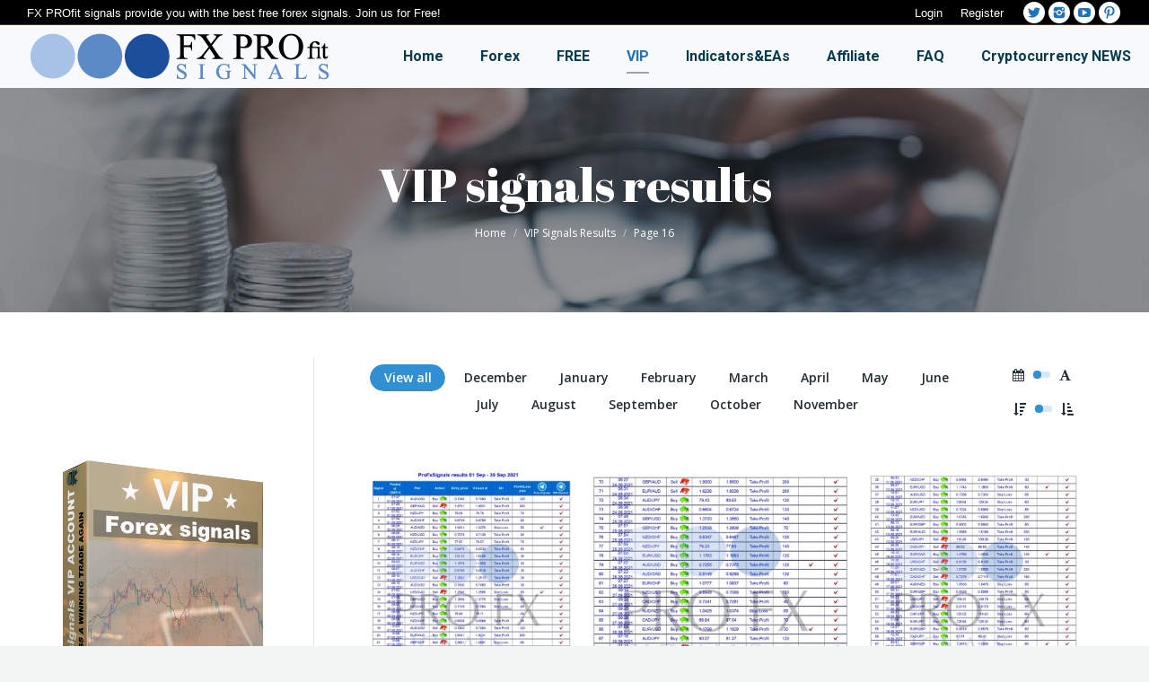

--- FILE ---
content_type: text/html; charset=UTF-8
request_url: https://fxprofitsignals.com/vip-signals-results/page/16/
body_size: 19839
content:
<!DOCTYPE html>
<!--[if lt IE 10 ]>
<html lang="en-US" class="old-ie no-js">
<![endif]-->
<!--[if !(IE 6) | !(IE 7) | !(IE 8)  ]><!-->
<html lang="en-US" class="no-js">
<!--<![endif]-->
<head><meta http-equiv="Content-Type" content="text/html; charset=utf-8">
		<meta name="viewport" content="width=device-width, initial-scale=1, maximum-scale=1">
		<link rel="profile" href="https://gmpg.org/xfn/11" />
	<link rel="pingback" href="https://fxprofitsignals.com/xmlrpc.php" />
	<title>VIP Signals Results &#8211; Page 16 &#8211; Forex Trading Signals</title>
<meta name='robots' content='max-image-preview:large' />
	<style>img:is([sizes="auto" i], [sizes^="auto," i]) { contain-intrinsic-size: 3000px 1500px }</style>
	<script type="text/javascript">
function createCookie(a,d,b){if(b){var c=new Date;c.setTime(c.getTime()+864E5*b);b="; expires="+c.toGMTString()}else b="";document.cookie=a+"="+d+b+"; path=/"}function readCookie(a){a+="=";for(var d=document.cookie.split(";"),b=0;b<d.length;b++){for(var c=d[b];" "==c.charAt(0);)c=c.substring(1,c.length);if(0==c.indexOf(a))return c.substring(a.length,c.length)}return null}function eraseCookie(a){createCookie(a,"",-1)}
function areCookiesEnabled(){var a=!1;createCookie("testing","Hello",1);null!=readCookie("testing")&&(a=!0,eraseCookie("testing"));return a}(function(a){var d=readCookie("devicePixelRatio"),b=void 0===a.devicePixelRatio?1:a.devicePixelRatio;areCookiesEnabled()&&null==d&&(createCookie("devicePixelRatio",b,7),1!=b&&a.location.reload(!0))})(window);
</script><link rel='dns-prefetch' href='//www.googletagmanager.com' />
<link rel='dns-prefetch' href='//fonts.googleapis.com' />
<link rel='dns-prefetch' href='//pagead2.googlesyndication.com' />
<link rel="alternate" type="application/rss+xml" title="Forex Trading Signals &raquo; Feed" href="https://fxprofitsignals.com/feed/" />
<link rel="alternate" type="application/rss+xml" title="Forex Trading Signals &raquo; Comments Feed" href="https://fxprofitsignals.com/comments/feed/" />
<link rel="alternate" type="application/rss+xml" title="Forex Trading Signals &raquo; VIP Signals Results Comments Feed" href="https://fxprofitsignals.com/vip-signals-results/feed/" />
		<script type="text/javascript">
			var ajaxurl = 'https://fxprofitsignals.com/wp-admin/admin-ajax.php';
		</script>
		<script type="text/javascript">
/* <![CDATA[ */
window._wpemojiSettings = {"baseUrl":"https:\/\/s.w.org\/images\/core\/emoji\/15.0.3\/72x72\/","ext":".png","svgUrl":"https:\/\/s.w.org\/images\/core\/emoji\/15.0.3\/svg\/","svgExt":".svg","source":{"concatemoji":"https:\/\/fxprofitsignals.com\/wp-includes\/js\/wp-emoji-release.min.js?ver=6.7.4"}};
/*! This file is auto-generated */
!function(i,n){var o,s,e;function c(e){try{var t={supportTests:e,timestamp:(new Date).valueOf()};sessionStorage.setItem(o,JSON.stringify(t))}catch(e){}}function p(e,t,n){e.clearRect(0,0,e.canvas.width,e.canvas.height),e.fillText(t,0,0);var t=new Uint32Array(e.getImageData(0,0,e.canvas.width,e.canvas.height).data),r=(e.clearRect(0,0,e.canvas.width,e.canvas.height),e.fillText(n,0,0),new Uint32Array(e.getImageData(0,0,e.canvas.width,e.canvas.height).data));return t.every(function(e,t){return e===r[t]})}function u(e,t,n){switch(t){case"flag":return n(e,"\ud83c\udff3\ufe0f\u200d\u26a7\ufe0f","\ud83c\udff3\ufe0f\u200b\u26a7\ufe0f")?!1:!n(e,"\ud83c\uddfa\ud83c\uddf3","\ud83c\uddfa\u200b\ud83c\uddf3")&&!n(e,"\ud83c\udff4\udb40\udc67\udb40\udc62\udb40\udc65\udb40\udc6e\udb40\udc67\udb40\udc7f","\ud83c\udff4\u200b\udb40\udc67\u200b\udb40\udc62\u200b\udb40\udc65\u200b\udb40\udc6e\u200b\udb40\udc67\u200b\udb40\udc7f");case"emoji":return!n(e,"\ud83d\udc26\u200d\u2b1b","\ud83d\udc26\u200b\u2b1b")}return!1}function f(e,t,n){var r="undefined"!=typeof WorkerGlobalScope&&self instanceof WorkerGlobalScope?new OffscreenCanvas(300,150):i.createElement("canvas"),a=r.getContext("2d",{willReadFrequently:!0}),o=(a.textBaseline="top",a.font="600 32px Arial",{});return e.forEach(function(e){o[e]=t(a,e,n)}),o}function t(e){var t=i.createElement("script");t.src=e,t.defer=!0,i.head.appendChild(t)}"undefined"!=typeof Promise&&(o="wpEmojiSettingsSupports",s=["flag","emoji"],n.supports={everything:!0,everythingExceptFlag:!0},e=new Promise(function(e){i.addEventListener("DOMContentLoaded",e,{once:!0})}),new Promise(function(t){var n=function(){try{var e=JSON.parse(sessionStorage.getItem(o));if("object"==typeof e&&"number"==typeof e.timestamp&&(new Date).valueOf()<e.timestamp+604800&&"object"==typeof e.supportTests)return e.supportTests}catch(e){}return null}();if(!n){if("undefined"!=typeof Worker&&"undefined"!=typeof OffscreenCanvas&&"undefined"!=typeof URL&&URL.createObjectURL&&"undefined"!=typeof Blob)try{var e="postMessage("+f.toString()+"("+[JSON.stringify(s),u.toString(),p.toString()].join(",")+"));",r=new Blob([e],{type:"text/javascript"}),a=new Worker(URL.createObjectURL(r),{name:"wpTestEmojiSupports"});return void(a.onmessage=function(e){c(n=e.data),a.terminate(),t(n)})}catch(e){}c(n=f(s,u,p))}t(n)}).then(function(e){for(var t in e)n.supports[t]=e[t],n.supports.everything=n.supports.everything&&n.supports[t],"flag"!==t&&(n.supports.everythingExceptFlag=n.supports.everythingExceptFlag&&n.supports[t]);n.supports.everythingExceptFlag=n.supports.everythingExceptFlag&&!n.supports.flag,n.DOMReady=!1,n.readyCallback=function(){n.DOMReady=!0}}).then(function(){return e}).then(function(){var e;n.supports.everything||(n.readyCallback(),(e=n.source||{}).concatemoji?t(e.concatemoji):e.wpemoji&&e.twemoji&&(t(e.twemoji),t(e.wpemoji)))}))}((window,document),window._wpemojiSettings);
/* ]]> */
</script>
<link rel='stylesheet' id='font-awesome-icons-v4.7.0-css' href='https://fxprofitsignals.com/wp-content/plugins/everest-counter-lite/css/font-awesome/font-awesome.min.css?ver=2.1.0' type='text/css' media='all' />
<link rel='stylesheet' id='ec_gener_icons-css' href='https://fxprofitsignals.com/wp-content/plugins/everest-counter-lite/css/genericons.css?ver=2.1.0' type='text/css' media='all' />
<link rel='stylesheet' id='dashicons-css' href='https://fxprofitsignals.com/wp-includes/css/dashicons.min.css?ver=6.7.4' type='text/css' media='all' />
<link rel='stylesheet' id='google-fonts-css' href='//fonts.googleapis.com/css?family=Raleway%7CABeeZee%7CAguafina+Script%7COpen+Sans%7CRoboto%7CRoboto+Slab%7CLato%7CTitillium+Web%7CSource+Sans+Pro%7CPlayfair+Display%7CMontserrat%7CKhand%7COswald%7CEk+Mukta%7CRubik%7CPT+Sans+Narrow%7CPoppins%7COxygen%3A300%2C400%2C600%2C700&#038;ver=2.1.0' type='text/css' media='all' />
<link rel='stylesheet' id='ec_frontend_css-css' href='https://fxprofitsignals.com/wp-content/plugins/everest-counter-lite/css/frontend/ec-frontend.css?ver=2.1.0' type='text/css' media='all' />
<link rel='stylesheet' id='layerslider-css' href='https://fxprofitsignals.com/wp-content/plugins/LayerSlider/static/layerslider/css/layerslider.css?ver=6.1.0' type='text/css' media='all' />
<link rel='stylesheet' id='ls-google-fonts-css' href='https://fonts.googleapis.com/css?family=Lato:100,300,regular,700,900%7COpen+Sans:300%7CIndie+Flower:regular%7COswald:300,regular,700&#038;subset=latin%2Clatin-ext' type='text/css' media='all' />
<style id='wp-emoji-styles-inline-css' type='text/css'>

	img.wp-smiley, img.emoji {
		display: inline !important;
		border: none !important;
		box-shadow: none !important;
		height: 1em !important;
		width: 1em !important;
		margin: 0 0.07em !important;
		vertical-align: -0.1em !important;
		background: none !important;
		padding: 0 !important;
	}
</style>
<link rel='stylesheet' id='wp-block-library-css' href='https://fxprofitsignals.com/wp-includes/css/dist/block-library/style.min.css?ver=6.7.4' type='text/css' media='all' />
<style id='classic-theme-styles-inline-css' type='text/css'>
/*! This file is auto-generated */
.wp-block-button__link{color:#fff;background-color:#32373c;border-radius:9999px;box-shadow:none;text-decoration:none;padding:calc(.667em + 2px) calc(1.333em + 2px);font-size:1.125em}.wp-block-file__button{background:#32373c;color:#fff;text-decoration:none}
</style>
<style id='global-styles-inline-css' type='text/css'>
:root{--wp--preset--aspect-ratio--square: 1;--wp--preset--aspect-ratio--4-3: 4/3;--wp--preset--aspect-ratio--3-4: 3/4;--wp--preset--aspect-ratio--3-2: 3/2;--wp--preset--aspect-ratio--2-3: 2/3;--wp--preset--aspect-ratio--16-9: 16/9;--wp--preset--aspect-ratio--9-16: 9/16;--wp--preset--color--black: #000000;--wp--preset--color--cyan-bluish-gray: #abb8c3;--wp--preset--color--white: #ffffff;--wp--preset--color--pale-pink: #f78da7;--wp--preset--color--vivid-red: #cf2e2e;--wp--preset--color--luminous-vivid-orange: #ff6900;--wp--preset--color--luminous-vivid-amber: #fcb900;--wp--preset--color--light-green-cyan: #7bdcb5;--wp--preset--color--vivid-green-cyan: #00d084;--wp--preset--color--pale-cyan-blue: #8ed1fc;--wp--preset--color--vivid-cyan-blue: #0693e3;--wp--preset--color--vivid-purple: #9b51e0;--wp--preset--gradient--vivid-cyan-blue-to-vivid-purple: linear-gradient(135deg,rgba(6,147,227,1) 0%,rgb(155,81,224) 100%);--wp--preset--gradient--light-green-cyan-to-vivid-green-cyan: linear-gradient(135deg,rgb(122,220,180) 0%,rgb(0,208,130) 100%);--wp--preset--gradient--luminous-vivid-amber-to-luminous-vivid-orange: linear-gradient(135deg,rgba(252,185,0,1) 0%,rgba(255,105,0,1) 100%);--wp--preset--gradient--luminous-vivid-orange-to-vivid-red: linear-gradient(135deg,rgba(255,105,0,1) 0%,rgb(207,46,46) 100%);--wp--preset--gradient--very-light-gray-to-cyan-bluish-gray: linear-gradient(135deg,rgb(238,238,238) 0%,rgb(169,184,195) 100%);--wp--preset--gradient--cool-to-warm-spectrum: linear-gradient(135deg,rgb(74,234,220) 0%,rgb(151,120,209) 20%,rgb(207,42,186) 40%,rgb(238,44,130) 60%,rgb(251,105,98) 80%,rgb(254,248,76) 100%);--wp--preset--gradient--blush-light-purple: linear-gradient(135deg,rgb(255,206,236) 0%,rgb(152,150,240) 100%);--wp--preset--gradient--blush-bordeaux: linear-gradient(135deg,rgb(254,205,165) 0%,rgb(254,45,45) 50%,rgb(107,0,62) 100%);--wp--preset--gradient--luminous-dusk: linear-gradient(135deg,rgb(255,203,112) 0%,rgb(199,81,192) 50%,rgb(65,88,208) 100%);--wp--preset--gradient--pale-ocean: linear-gradient(135deg,rgb(255,245,203) 0%,rgb(182,227,212) 50%,rgb(51,167,181) 100%);--wp--preset--gradient--electric-grass: linear-gradient(135deg,rgb(202,248,128) 0%,rgb(113,206,126) 100%);--wp--preset--gradient--midnight: linear-gradient(135deg,rgb(2,3,129) 0%,rgb(40,116,252) 100%);--wp--preset--font-size--small: 13px;--wp--preset--font-size--medium: 20px;--wp--preset--font-size--large: 36px;--wp--preset--font-size--x-large: 42px;--wp--preset--spacing--20: 0.44rem;--wp--preset--spacing--30: 0.67rem;--wp--preset--spacing--40: 1rem;--wp--preset--spacing--50: 1.5rem;--wp--preset--spacing--60: 2.25rem;--wp--preset--spacing--70: 3.38rem;--wp--preset--spacing--80: 5.06rem;--wp--preset--shadow--natural: 6px 6px 9px rgba(0, 0, 0, 0.2);--wp--preset--shadow--deep: 12px 12px 50px rgba(0, 0, 0, 0.4);--wp--preset--shadow--sharp: 6px 6px 0px rgba(0, 0, 0, 0.2);--wp--preset--shadow--outlined: 6px 6px 0px -3px rgba(255, 255, 255, 1), 6px 6px rgba(0, 0, 0, 1);--wp--preset--shadow--crisp: 6px 6px 0px rgba(0, 0, 0, 1);}:where(.is-layout-flex){gap: 0.5em;}:where(.is-layout-grid){gap: 0.5em;}body .is-layout-flex{display: flex;}.is-layout-flex{flex-wrap: wrap;align-items: center;}.is-layout-flex > :is(*, div){margin: 0;}body .is-layout-grid{display: grid;}.is-layout-grid > :is(*, div){margin: 0;}:where(.wp-block-columns.is-layout-flex){gap: 2em;}:where(.wp-block-columns.is-layout-grid){gap: 2em;}:where(.wp-block-post-template.is-layout-flex){gap: 1.25em;}:where(.wp-block-post-template.is-layout-grid){gap: 1.25em;}.has-black-color{color: var(--wp--preset--color--black) !important;}.has-cyan-bluish-gray-color{color: var(--wp--preset--color--cyan-bluish-gray) !important;}.has-white-color{color: var(--wp--preset--color--white) !important;}.has-pale-pink-color{color: var(--wp--preset--color--pale-pink) !important;}.has-vivid-red-color{color: var(--wp--preset--color--vivid-red) !important;}.has-luminous-vivid-orange-color{color: var(--wp--preset--color--luminous-vivid-orange) !important;}.has-luminous-vivid-amber-color{color: var(--wp--preset--color--luminous-vivid-amber) !important;}.has-light-green-cyan-color{color: var(--wp--preset--color--light-green-cyan) !important;}.has-vivid-green-cyan-color{color: var(--wp--preset--color--vivid-green-cyan) !important;}.has-pale-cyan-blue-color{color: var(--wp--preset--color--pale-cyan-blue) !important;}.has-vivid-cyan-blue-color{color: var(--wp--preset--color--vivid-cyan-blue) !important;}.has-vivid-purple-color{color: var(--wp--preset--color--vivid-purple) !important;}.has-black-background-color{background-color: var(--wp--preset--color--black) !important;}.has-cyan-bluish-gray-background-color{background-color: var(--wp--preset--color--cyan-bluish-gray) !important;}.has-white-background-color{background-color: var(--wp--preset--color--white) !important;}.has-pale-pink-background-color{background-color: var(--wp--preset--color--pale-pink) !important;}.has-vivid-red-background-color{background-color: var(--wp--preset--color--vivid-red) !important;}.has-luminous-vivid-orange-background-color{background-color: var(--wp--preset--color--luminous-vivid-orange) !important;}.has-luminous-vivid-amber-background-color{background-color: var(--wp--preset--color--luminous-vivid-amber) !important;}.has-light-green-cyan-background-color{background-color: var(--wp--preset--color--light-green-cyan) !important;}.has-vivid-green-cyan-background-color{background-color: var(--wp--preset--color--vivid-green-cyan) !important;}.has-pale-cyan-blue-background-color{background-color: var(--wp--preset--color--pale-cyan-blue) !important;}.has-vivid-cyan-blue-background-color{background-color: var(--wp--preset--color--vivid-cyan-blue) !important;}.has-vivid-purple-background-color{background-color: var(--wp--preset--color--vivid-purple) !important;}.has-black-border-color{border-color: var(--wp--preset--color--black) !important;}.has-cyan-bluish-gray-border-color{border-color: var(--wp--preset--color--cyan-bluish-gray) !important;}.has-white-border-color{border-color: var(--wp--preset--color--white) !important;}.has-pale-pink-border-color{border-color: var(--wp--preset--color--pale-pink) !important;}.has-vivid-red-border-color{border-color: var(--wp--preset--color--vivid-red) !important;}.has-luminous-vivid-orange-border-color{border-color: var(--wp--preset--color--luminous-vivid-orange) !important;}.has-luminous-vivid-amber-border-color{border-color: var(--wp--preset--color--luminous-vivid-amber) !important;}.has-light-green-cyan-border-color{border-color: var(--wp--preset--color--light-green-cyan) !important;}.has-vivid-green-cyan-border-color{border-color: var(--wp--preset--color--vivid-green-cyan) !important;}.has-pale-cyan-blue-border-color{border-color: var(--wp--preset--color--pale-cyan-blue) !important;}.has-vivid-cyan-blue-border-color{border-color: var(--wp--preset--color--vivid-cyan-blue) !important;}.has-vivid-purple-border-color{border-color: var(--wp--preset--color--vivid-purple) !important;}.has-vivid-cyan-blue-to-vivid-purple-gradient-background{background: var(--wp--preset--gradient--vivid-cyan-blue-to-vivid-purple) !important;}.has-light-green-cyan-to-vivid-green-cyan-gradient-background{background: var(--wp--preset--gradient--light-green-cyan-to-vivid-green-cyan) !important;}.has-luminous-vivid-amber-to-luminous-vivid-orange-gradient-background{background: var(--wp--preset--gradient--luminous-vivid-amber-to-luminous-vivid-orange) !important;}.has-luminous-vivid-orange-to-vivid-red-gradient-background{background: var(--wp--preset--gradient--luminous-vivid-orange-to-vivid-red) !important;}.has-very-light-gray-to-cyan-bluish-gray-gradient-background{background: var(--wp--preset--gradient--very-light-gray-to-cyan-bluish-gray) !important;}.has-cool-to-warm-spectrum-gradient-background{background: var(--wp--preset--gradient--cool-to-warm-spectrum) !important;}.has-blush-light-purple-gradient-background{background: var(--wp--preset--gradient--blush-light-purple) !important;}.has-blush-bordeaux-gradient-background{background: var(--wp--preset--gradient--blush-bordeaux) !important;}.has-luminous-dusk-gradient-background{background: var(--wp--preset--gradient--luminous-dusk) !important;}.has-pale-ocean-gradient-background{background: var(--wp--preset--gradient--pale-ocean) !important;}.has-electric-grass-gradient-background{background: var(--wp--preset--gradient--electric-grass) !important;}.has-midnight-gradient-background{background: var(--wp--preset--gradient--midnight) !important;}.has-small-font-size{font-size: var(--wp--preset--font-size--small) !important;}.has-medium-font-size{font-size: var(--wp--preset--font-size--medium) !important;}.has-large-font-size{font-size: var(--wp--preset--font-size--large) !important;}.has-x-large-font-size{font-size: var(--wp--preset--font-size--x-large) !important;}
:where(.wp-block-post-template.is-layout-flex){gap: 1.25em;}:where(.wp-block-post-template.is-layout-grid){gap: 1.25em;}
:where(.wp-block-columns.is-layout-flex){gap: 2em;}:where(.wp-block-columns.is-layout-grid){gap: 2em;}
:root :where(.wp-block-pullquote){font-size: 1.5em;line-height: 1.6;}
</style>
<link rel='stylesheet' id='wp-blog-designer-fontawesome-stylesheets-css' href='https://fxprofitsignals.com/wp-content/plugins/blog-designer//admin/css/fontawesome-all.min.css?ver=1.0' type='text/css' media='all' />
<link rel='stylesheet' id='wp-blog-designer-css-stylesheets-css' href='https://fxprofitsignals.com/wp-content/plugins/blog-designer/public/css/designer_css.css?ver=1.0' type='text/css' media='all' />
<link rel='stylesheet' id='contact-form-7-css' href='https://fxprofitsignals.com/wp-content/plugins/contact-form-7/includes/css/styles.css?ver=6.0.3' type='text/css' media='all' />
<link rel='stylesheet' id='gdpr-css' href='https://fxprofitsignals.com/wp-content/plugins/gdpr/dist/css/public.css?ver=2.1.2' type='text/css' media='all' />
<link rel='stylesheet' id='uap_font_awesome-css' href='https://fxprofitsignals.com/wp-content/plugins/indeed-affiliate-pro/assets/css/font-awesome.css?ver=6.7.4' type='text/css' media='all' />
<link rel='stylesheet' id='uap_public_style-css' href='https://fxprofitsignals.com/wp-content/plugins/indeed-affiliate-pro/assets/css/main_public.css?ver=6.7.4' type='text/css' media='all' />
<link rel='stylesheet' id='uap_templates-css' href='https://fxprofitsignals.com/wp-content/plugins/indeed-affiliate-pro/assets/css/templates.css?ver=6.7.4' type='text/css' media='all' />
<link rel='stylesheet' id='uap_jquery-ui.min.css-css' href='https://fxprofitsignals.com/wp-content/plugins/indeed-affiliate-pro/assets/css/jquery-ui.min.css?ver=6.7.4' type='text/css' media='all' />
<link rel='stylesheet' id='uap_select2_style-css' href='https://fxprofitsignals.com/wp-content/plugins/indeed-affiliate-pro/assets/css/select2.min.css?ver=6.7.4' type='text/css' media='all' />
<link rel='stylesheet' id='ihc_font_style-css' href='https://fxprofitsignals.com/wp-content/plugins/indeed-membership-pro/assets/css/font-awesome.css?ver=6.7.4' type='text/css' media='all' />
<link rel='stylesheet' id='ihc_front_end_style-css' href='https://fxprofitsignals.com/wp-content/plugins/indeed-membership-pro/assets/css/style.css?ver=6.7.4' type='text/css' media='all' />
<link rel='stylesheet' id='ihc_templates_style-css' href='https://fxprofitsignals.com/wp-content/plugins/indeed-membership-pro/assets/css/templates.min.css?ver=1.1' type='text/css' media='all' />
<link rel='stylesheet' id='hollerbox-popups-css' href='https://fxprofitsignals.com/wp-content/plugins/holler-box/assets/css/popups.css?ver=2.3.8' type='text/css' media='all' />
<link rel='stylesheet' id='newsletter-css' href='https://fxprofitsignals.com/wp-content/plugins/newsletter/style.css?ver=8.6.4' type='text/css' media='all' />
<link rel='stylesheet' id='tablepress-default-css' href='https://fxprofitsignals.com/wp-content/tablepress-combined.min.css?ver=11' type='text/css' media='all' />
<link rel='stylesheet' id='js_composer_custom_css-css' href='//fxprofitsignals.com/wp-content/uploads/js_composer/custom.css?ver=5.0.1' type='text/css' media='all' />
<link rel='stylesheet' id='dt-web-fonts-css' href='//fonts.googleapis.com/css?family=Roboto%3A400%2C500%2C700%7COpen+Sans%3A400%2C600%7CAbril+Fatface&#038;ver=6.7.4' type='text/css' media='all' />
<link rel='stylesheet' id='dt-main-css' href='https://fxprofitsignals.com/wp-content/themes/forex/css/main.min.css?ver=4.2.1' type='text/css' media='all' />
<!--[if lt IE 10]>
<link rel='stylesheet' id='dt-old-ie-css' href='https://fxprofitsignals.com/wp-content/themes/forex/css/old-ie.css?ver=4.2.1' type='text/css' media='all' />
<![endif]-->
<link rel='stylesheet' id='dt-awsome-fonts-css' href='https://fxprofitsignals.com/wp-content/themes/forex/fonts/FontAwesome/css/font-awesome.min.css?ver=4.2.1' type='text/css' media='all' />
<link rel='stylesheet' id='dt-fontello-css' href='https://fxprofitsignals.com/wp-content/themes/forex/fonts/fontello/css/fontello.min.css?ver=4.2.1' type='text/css' media='all' />
<link rel='stylesheet' id='the7pt-static-css' href='https://fxprofitsignals.com/wp-content/themes/forex/css/post-type.css?ver=4.2.1' type='text/css' media='all' />
<!--[if lt IE 10]>
<link rel='stylesheet' id='dt-custom-old-ie.less-css' href='https://fxprofitsignals.com/wp-content/uploads/wp-less/forex/css/custom-old-ie-9c901074c6.css?ver=4.2.1' type='text/css' media='all' />
<![endif]-->
<link rel='stylesheet' id='dt-custom.less-css' href='https://fxprofitsignals.com/wp-content/uploads/wp-less/forex/css/custom-9c901074c6.css?ver=4.2.1' type='text/css' media='all' />
<link rel='stylesheet' id='dt-media.less-css' href='https://fxprofitsignals.com/wp-content/uploads/wp-less/forex/css/media-ddcdfbd15c.css?ver=4.2.1' type='text/css' media='all' />
<link rel='stylesheet' id='the7pt.less-css' href='https://fxprofitsignals.com/wp-content/uploads/wp-less/forex/css/post-type-dynamic-8ced85ba4a.css?ver=4.2.1' type='text/css' media='all' />
<link rel='stylesheet' id='style-css' href='https://fxprofitsignals.com/wp-content/themes/forex/style.css?ver=4.2.1' type='text/css' media='all' />
<style id='style-inline-css' type='text/css'>
/*Icons above menu items*/
.main-nav &gt; li &gt; a .text-wrap,
.header-bar .main-nav &gt; li &gt; a,
.menu-box .main-nav &gt; li &gt; a {
-webkit-flex-flow: column wrap;
-moz-flex-flow: column wrap;
-ms-flex-flow: column wrap;
flex-flow: column wrap;
}
.main-nav &gt; .menu-item &gt; a .fa {
padding-right: 0;
padding-bottom: 4px;
}

.masthead:not(.mixed-header) {
    background: #f7f9fb none repeat center center;
    background-size: auto;
}

.masthead:not {
    background: #f7f9fb none repeat center center;
    background-size: auto;
}
.header-bar {
    background: #f7f9fb none repeat center center;
    background-size: auto;
}
.ihc_level_template_2 .ihc-level-item {
    width: 20%;
    padding: 10px;
    margin-bottom: 15px;
    box-sizing: border-box;
    max-width: 400px;
    position: relative;
    display: inline-block;
    vertical-align: top;
    min-width: 220px;
}

.tablepress .sorting, .tablepress .sorting_asc, .tablepress .sorting_desc {
    position: relative;
    padding-right: 20px;
    cursor: pointer;
    outline: 0;
    font-size: small;
}

.tablepress td, .tablepress th {
    padding: 8px;
    text-align: center;
    float: none !important;
    font-size: small;
}

.blink_text {

    animation:1s blinker linear infinite;
    -webkit-animation:1s blinker linear infinite;
    -moz-animation:1s blinker linear infinite;

     color: red;
    }

    @-moz-keyframes blinker {  
     0% { opacity: 1.0; }
     50% { opacity: 0.0; }
     100% { opacity: 1.0; }
     }

    @-webkit-keyframes blinker {  
     0% { opacity: 1.0; }
     50% { opacity: 0.0; }
     100% { opacity: 1.0; }
     }

    @keyframes blinker {  
     0% { opacity: 1.0; }
     50% { opacity: 0.0; }
     100% { opacity: 1.0; }
     }

embed, iframe, object, video {
    max-width: 100%;
    border-width: 2px !important;
    border-color: #e3e4e6 !important;
    border-style: solid !important;
}
.tablepress .even td {
    background-color: #efefef;
}

.top-bar {
    color: white;
    background: black;
}

.ihc-register-9 .iump-labels-register {
    font-size: 25px;
    min-width: 130px;
    padding-right: 10px;
    padding-left: 15px;
    display: block;
    text-align: left;
    font-family: Helvetica, sans-serif, 'Trebuchet MS';
    color: #1b4e9b;
}
.iump-subscription-page-top .iump-subscription-page-top-title{
max-width: 100%;
}

.iump-subscription-page-top .iump-subscription-page-top-fields {
    margin: 0px !important;
    padding: 0px !important;
    background: #f8dc43;
    max-width: 100%;
    text-align: left;
    display: block;
    color: #000000;
}

.iump-subscription-page-top {
    padding: 10px 10px 15px 10px;
    margin: 15px 0 30px 0;
    border-bottom: 1px solid #ddd;
    box-sizing: border-box;
    background: #ffffff;
}
.iump-form-line-register .iump-form-paybox {
    margin-bottom: 15px;
    margin-right: 15px;
    margin-left: 15px;
    margin-top: 15px;
    color: #000000;
}
.ihc_level_template_3 .ihc-level-item{
    min-width: 230px;
}
.ihc_level_template_3 .ihc-level-item-content {
    min-height: 315px;
}
.promoInfo{
    color: #e22929;
    font-size: 12px;
    font-style: normal;
    font-weight: bold;
    position: absolute;
    top: 50px;
    text-align: center;
}
.ihc_level_template_2 .ihc-level-item-top{
    min-height: 70px;
}
.widget_rss ul li{
padding: 10px 0;
}
.vc_tta-color-grey.vc_tta-style-flat .vc_tta-tab.vc_active>a {
 background-color:#1B4E9B !important;
 color:#fff !important;
}
</style>
<link rel='stylesheet' id='bsf-Defaults-css' href='https://fxprofitsignals.com/wp-content/uploads/smile_fonts/Defaults/Defaults.css?ver=6.7.4' type='text/css' media='all' />
<link rel='stylesheet' id='cp-perfect-scroll-style-css' href='https://fxprofitsignals.com/wp-content/plugins/convertplug/modules/slide_in/../../admin/assets/css/perfect-scrollbar.min.css?ver=6.7.4' type='text/css' media='all' />
<script type="text/javascript" id="jquery-core-js-extra">
/* <![CDATA[ */
var slide_in = {"demo_dir":"https:\/\/fxprofitsignals.com\/wp-content\/plugins\/convertplug\/modules\/slide_in\/assets\/demos"};
/* ]]> */
</script>
<script type="text/javascript" src="https://fxprofitsignals.com/wp-includes/js/jquery/jquery.min.js?ver=3.7.1" id="jquery-core-js"></script>
<script type="text/javascript" src="https://fxprofitsignals.com/wp-includes/js/jquery/jquery-migrate.min.js?ver=3.4.1" id="jquery-migrate-js"></script>
<script type="text/javascript" src="https://fxprofitsignals.com/wp-content/plugins/LayerSlider/static/layerslider/js/greensock.js?ver=1.19.0" id="greensock-js"></script>
<script type="text/javascript" id="layerslider-js-extra">
/* <![CDATA[ */
var LS_Meta = {"v":"6.1.0"};
/* ]]> */
</script>
<script type="text/javascript" src="https://fxprofitsignals.com/wp-content/plugins/LayerSlider/static/layerslider/js/layerslider.kreaturamedia.jquery.js?ver=6.1.0" id="layerslider-js"></script>
<script type="text/javascript" src="https://fxprofitsignals.com/wp-content/plugins/LayerSlider/static/layerslider/js/layerslider.transitions.js?ver=6.1.0" id="layerslider-transitions-js"></script>
<script type="text/javascript" src="https://fxprofitsignals.com/wp-includes/js/imagesloaded.min.js?ver=5.0.0" id="imagesloaded-js"></script>
<script type="text/javascript" src="https://fxprofitsignals.com/wp-includes/js/masonry.min.js?ver=4.2.2" id="masonry-js"></script>
<script type="text/javascript" src="https://fxprofitsignals.com/wp-content/plugins/blog-designer/public/js/ticker.min.js?ver=1.0" id="ticker-js"></script>
<script type="text/javascript" src="https://fxprofitsignals.com/wp-content/plugins/blog-designer/public/js/designer.js?ver=1.0" id="wp-blog-designer-script-js"></script>
<script type="text/javascript" id="gdpr-js-extra">
/* <![CDATA[ */
var GDPR = {"ajaxurl":"https:\/\/fxprofitsignals.com\/wp-admin\/admin-ajax.php","logouturl":"","i18n":{"aborting":"Aborting","logging_out":"You are being logged out.","continue":"Continue","cancel":"Cancel","ok":"OK","close_account":"Close your account?","close_account_warning":"Your account will be closed and all data will be permanently deleted and cannot be recovered. Are you sure?","are_you_sure":"Are you sure?","policy_disagree":"By disagreeing you will no longer have access to our site and will be logged out."},"is_user_logged_in":"","refresh":"1"};
/* ]]> */
</script>
<script type="text/javascript" src="https://fxprofitsignals.com/wp-content/plugins/gdpr/dist/js/public.js?ver=2.1.2" id="gdpr-js"></script>
<script type="text/javascript" id="uap-public-functions-js-extra">
/* <![CDATA[ */
var ajax_url = "https:\/\/fxprofitsignals.com\/wp-admin\/admin-ajax.php";
/* ]]> */
</script>
<script type="text/javascript" src="https://fxprofitsignals.com/wp-content/plugins/indeed-affiliate-pro/assets/js/public.js" id="uap-public-functions-js"></script>
<script type="text/javascript" src="https://fxprofitsignals.com/wp-content/plugins/indeed-affiliate-pro/assets/js/jquery.form.js" id="uap-jquery_form_module-js"></script>
<script type="text/javascript" src="https://fxprofitsignals.com/wp-content/plugins/indeed-affiliate-pro/assets/js/jquery.uploadfile.min.js" id="uap-jquery.uploadfile-js"></script>
<script type="text/javascript" src="https://fxprofitsignals.com/wp-content/plugins/indeed-affiliate-pro/assets/js/select2.min.js" id="uap-select2-js"></script>
<script type="text/javascript" src="https://fxprofitsignals.com/wp-content/plugins/indeed-membership-pro/assets/js/jquery-ui.min.js" id="ihc-jquery-ui-js"></script>
<script type="text/javascript" id="ihc-front_end_js-js-extra">
/* <![CDATA[ */
var ihc_site_url = "https:\/\/fxprofitsignals.com";
var ihc_ajax_url = "https:\/\/fxprofitsignals.com\/wp-admin\/admin-ajax.php";
var ihc_translated_labels = "{\"delete_level\":\"Are you sure you want to delete this level?\",\"cancel_level\":\"Are you sure you want to cancel this level?\"}";
var ihcStripeMultiply = "100";
/* ]]> */
</script>
<script type="text/javascript" src="https://fxprofitsignals.com/wp-content/plugins/indeed-membership-pro/assets/js/functions.min.js?ver=1.3" id="ihc-front_end_js-js"></script>
<script type="text/javascript" id="dt-above-fold-js-extra">
/* <![CDATA[ */
var dtLocal = {"themeUrl":"https:\/\/fxprofitsignals.com\/wp-content\/themes\/forex","passText":"To view this protected post, enter the password below:","moreButtonText":{"loading":"Loading..."},"postID":"2488","ajaxurl":"https:\/\/fxprofitsignals.com\/wp-admin\/admin-ajax.php","contactNonce":"5548ad2261","ajaxNonce":"f018ece63a","pageData":{"type":"page","template":"portfolio","layout":"jgrid"},"themeSettings":{"smoothScroll":"off","lazyLoading":false,"accentColor":{"mode":"solid","color":"#3090d1"},"floatingHeader":{"showAfter":120,"showMenu":true,"height":60,"logo":{"showLogo":true,"html":"<img class=\" preload-me\" src=\"https:\/\/fxprofitsignals.com\/wp-content\/uploads\/2017\/10\/forex_logo_blue.png\" srcset=\"https:\/\/fxprofitsignals.com\/wp-content\/uploads\/2017\/10\/forex_logo_blue.png 340w, https:\/\/fxprofitsignals.com\/wp-content\/uploads\/2017\/10\/forex_logo_blue.png 340w\" width=\"340\" height=\"53\"   sizes=\"340px\" alt=\"Forex Trading Signals\" \/>"}},"mobileHeader":{"firstSwitchPoint":1150,"secondSwitchPoint":700},"content":{"responsivenessTreshold":970,"textColor":"#5f676c","headerColor":"#242e35"},"stripes":{"stripe1":{"textColor":"#5f676c","headerColor":"#242e35"},"stripe2":{"textColor":"#ffffff","headerColor":"#ffffff"},"stripe3":{"textColor":"#ffffff","headerColor":"#ffffff"}}},"VCMobileScreenWidth":"768"};
/* ]]> */
</script>
<script type="text/javascript" src="https://fxprofitsignals.com/wp-content/themes/forex/js/above-the-fold.min.js?ver=4.2.1" id="dt-above-fold-js"></script>

<!-- Google tag (gtag.js) snippet added by Site Kit -->
<!-- Google Analytics snippet added by Site Kit -->
<script type="text/javascript" src="https://www.googletagmanager.com/gtag/js?id=GT-TWQVZBS" id="google_gtagjs-js" async></script>
<script type="text/javascript" id="google_gtagjs-js-after">
/* <![CDATA[ */
window.dataLayer = window.dataLayer || [];function gtag(){dataLayer.push(arguments);}
gtag("set","linker",{"domains":["fxprofitsignals.com"]});
gtag("js", new Date());
gtag("set", "developer_id.dZTNiMT", true);
gtag("config", "GT-TWQVZBS");
/* ]]> */
</script>
<meta name="generator" content="Powered by LayerSlider 6.1.0 - Multi-Purpose, Responsive, Parallax, Mobile-Friendly Slider Plugin for WordPress." />
<!-- LayerSlider updates and docs at: https://layerslider.kreaturamedia.com -->
<link rel="EditURI" type="application/rsd+xml" title="RSD" href="https://fxprofitsignals.com/xmlrpc.php?rsd" />
<meta name="generator" content="WordPress 6.7.4" />
<link rel="canonical" href="https://fxprofitsignals.com/vip-signals-results/" />
<link rel='shortlink' href='https://fxprofitsignals.com/?p=2488' />
<link rel="alternate" title="oEmbed (JSON)" type="application/json+oembed" href="https://fxprofitsignals.com/wp-json/oembed/1.0/embed?url=https%3A%2F%2Ffxprofitsignals.com%2Fvip-signals-results%2F" />
<link rel="alternate" title="oEmbed (XML)" type="text/xml+oembed" href="https://fxprofitsignals.com/wp-json/oembed/1.0/embed?url=https%3A%2F%2Ffxprofitsignals.com%2Fvip-signals-results%2F&#038;format=xml" />
<!-- start Simple Custom CSS and JS -->
<script type="text/javascript" src="https://fxprofitsignals.com/wp-content/themes/forex/js/jquery-migrate-1.0.0.js"></script><!-- end Simple Custom CSS and JS -->
<meta name="generator" content="Site Kit by Google 1.170.0" /><meta name='ump-token' content='b3977fbdb4'>		<style id="hollerbox-frontend-styles">

            .no-click {
                cursor: not-allowed;
                /*pointer-events: none;*/
            }

					</style>
		<meta property="og:site_name" content="Forex Trading Signals" />
<meta property="og:title" content="VIP Signals Results" />
<meta property="og:url" content="https://fxprofitsignals.com/vip-signals-results/" />
<meta property="og:type" content="article" />

<!-- Google AdSense meta tags added by Site Kit -->
<meta name="google-adsense-platform-account" content="ca-host-pub-2644536267352236">
<meta name="google-adsense-platform-domain" content="sitekit.withgoogle.com">
<!-- End Google AdSense meta tags added by Site Kit -->
<meta name="generator" content="Powered by Visual Composer - drag and drop page builder for WordPress."/>
<!--[if lte IE 9]><link rel="stylesheet" type="text/css" href="https://fxprofitsignals.com/wp-content/plugins/js_composer/assets/css/vc_lte_ie9.min.css" media="screen"><![endif]-->
<!-- Google AdSense snippet added by Site Kit -->
<script type="text/javascript" async="async" src="https://pagead2.googlesyndication.com/pagead/js/adsbygoogle.js?client=ca-pub-1016525604504331&amp;host=ca-host-pub-2644536267352236" crossorigin="anonymous"></script>

<!-- End Google AdSense snippet added by Site Kit -->
<!-- icon -->
<link rel="icon" href="https://fxprofitsignals.com/wp-content/uploads/2017/09/logofav.png" type="image/png" />
<link rel="shortcut icon" href="https://fxprofitsignals.com/wp-content/uploads/2017/09/logofav.png" type="image/png" />
<noscript><style type="text/css"> .wpb_animate_when_almost_visible { opacity: 1; }</style></noscript>	<!-- Facebook Pixel Code -->

<!-- End Facebook Pixel Code -->
</head>

<body class="paged page-template page-template-template-portfolio-jgrid page-template-template-portfolio-jgrid-php page page-id-2488 paged-16 page-paged-16 portfolio layout-grid grid-text-hovers description-on-hover fancy-header-on large-hover-icons justified-grid overlay-cursor-on srcset-enabled btn-flat custom-btn-color custom-btn-hover-color footer-overlap contact-form-minimal accent-bullets light-icons phantom-sticky phantom-line-decoration phantom-main-logo-on floating-mobile-menu-icon top-header first-switch-logo-center first-switch-menu-right second-switch-logo-left second-switch-menu-right right-mobile-menu layzr-loading-on wpb-js-composer js-comp-ver-5.0.1 vc_responsive outlined-portfolio-icons album-minuatures-style-2">

<div id="page">
	<a class="skip-link screen-reader-text" href="#content">Skip to content</a>

<div class="masthead inline-header right widgets full-height full-width show-device-logo show-mobile-logo" role="banner">

			<div class="top-bar full-width-line">
			<div class="left-widgets mini-widgets"><div class="text-area show-on-desktop near-logo-first-switch in-menu-second-switch"><p>FX PROfit signals provide you with the best free forex signals. Join us for Free!</p>
</div><span class="mini-contacts clock icon-off show-on-desktop hide-on-first-switch hide-on-second-switch"><div class="container"><div class="slides">Latest: +140 pips GBP/JPY Reached - VIP channel</div><div class="slides">Latest: +528 pips GBP/NZD Reached - Platinum channel</div><div class="slides">Latest: +324 pips EUR/NZD Reached - Platinum channel</div><div class="slides">Latest: +572 pips GBP/NZD Reached - Platinum channel</div><div class="slides">Latest: +276 pips EUR/NZD Reached - Platinum channel</div><div class="slides">Latest: +209 pips EUR/NZD Reached - Platinum channel</div><div class="slides">Latest: +371 pips GBP/NZD Reached -Platinum channel</div><div class="slides">Latest: +306 pips GBP/AUD Reached - Platinum channel</div><div class="slides">Latest: +227 pips GBP/AUD Reached - Platinum channel</div><div class="slides">Latest: +298 pips GBP/AUD Reached - Platinum channel</div><div class="slides">Latest: +537 pips GBP/JPY Reached - Platinum channel</div><div class="slides">Latest: +120 pips USD/CHF Reached - Platinum channel</div><div class="slides">Latest: +233 pips GBP/AUD Reached - Platinum channel</div><div class="slides">Latest: +262 pips GBP/USD Reached - Platinum channel</div><div class="slides">Latest: +146 pips USD/CAD Reached - Platinum channel</div><div class="slides">Latest: +216 pips EUR/CAD Reached - Platinum channel</div><div class="slides">Latest: +383 pips GBP/JPY Reached - Platinum channel</div><div class="slides">Latest: +141 pips EUR/CAD Reached - VIP channel</div><div class="slides">Latest: +110 pips EUR/NZD Reached - VIP channel</div><div class="slides">Latest: +226 pips EUR/NZD Reached - VIP channel</div><div class="slides">Latest: +112 pips GBP/JPY Reached - VIP channel</div><div class="slides">Latest: +207 pips GBP/CAD Reached - Platinum channel</div><div class="slides">Latest: +170 pips EUR/CAD Reached - Platinum channel</div><div class="slides">Latest: +516 pips EUR/NZD Reached - Platinum channel</div><div class="slides">Latest: +346 pips EUR/AUD Reached - Platinum channel</div><div class="slides">Latest: +241 pips NZD/CHF Reached - Platinum channel</div></div></span></div>			<div class="right-widgets mini-widgets"><div class="mini-login show-on-desktop near-logo-first-switch in-menu-second-switch"><a href="/iump-login/" class="submit icon-off">Login</a></div><div class="text-area show-on-desktop hide-on-first-switch hide-on-second-switch"><div class="mini-login show-on-desktop near-logo-first-switch in-menu-second-switch first"><a href="/iump-register/?lid=5" class="submit icon-off" style="text-decoration: none;">Register</a></div>
</div><div class="soc-ico show-on-desktop near-logo-first-switch in-menu-second-switch custom-bg hover-accent-bg"><a title="Twitter" href="https://twitter.com/fxsignalsprofit" target="_blank" class="twitter"><span class="assistive-text">Twitter</span></a><a title="Instagram" href="https://www.instagram.com/profxsignals11/" target="_blank" class="instagram"><span class="assistive-text">Instagram</span></a><a title="YouTube" href="https://www.youtube.com/channel/UCApI6P42g_4gf_sLEsAFYvg" target="_blank" class="you-tube"><span class="assistive-text">YouTube</span></a><a title="Pinterest" href="https://www.pinterest.com/FxPROfitSignals/" target="_blank" class="pinterest"><span class="assistive-text">Pinterest</span></a></div></div>		</div>

	<header class="header-bar">

						<div class="branding">

					<a href="https://fxprofitsignals.com/"><img class=" preload-me" src="https://fxprofitsignals.com/wp-content/uploads/2017/10/forex_logo_blue.png" srcset="https://fxprofitsignals.com/wp-content/uploads/2017/10/forex_logo_blue.png 340w, https://fxprofitsignals.com/wp-content/uploads/2017/10/forex_logo_blue.png 340w" width="340" height="53"   sizes="340px" alt="Forex Trading Signals" /><img class="mobile-logo preload-me" src="https://fxprofitsignals.com/wp-content/uploads/2017/10/forex_logo_blue.png" srcset="https://fxprofitsignals.com/wp-content/uploads/2017/10/forex_logo_blue.png 340w, https://fxprofitsignals.com/wp-content/uploads/2017/10/forex_logo_blue.png 340w" width="340" height="53"   sizes="340px" alt="Forex Trading Signals" /></a>
					<div id="site-title" class="assistive-text">Forex Trading Signals</div>
					<div id="site-description" class="assistive-text">FXPROfitSignals</div>

					
					
				</div>
		<ul id="primary-menu" class="main-nav underline-decoration from-centre-line outside-item-remove-margin" role="menu"><li class="menu-item menu-item-type-post_type menu-item-object-page menu-item-home menu-item-1674 first"><a href='https://fxprofitsignals.com/' data-level='1'><span class="menu-item-text"><span class="menu-text">Home</span></span></a></li> <li class="menu-item menu-item-type-custom menu-item-object-custom menu-item-has-children menu-item-1952 has-children"><a href='#' class='not-clickable-item' data-level='1'><span class="menu-item-text"><span class="menu-text">Forex</span></span></a><ul class="sub-nav hover-style-click-bg"><li class="menu-item menu-item-type-post_type menu-item-object-page menu-item-2624 first"><a href='https://fxprofitsignals.com/introduction-to-forex-2-2/' data-level='2'><span class="menu-item-text"><span class="menu-text">Introduction to FOREX</span></span></a></li> <li class="menu-item menu-item-type-post_type menu-item-object-page menu-item-5536"><a href='https://fxprofitsignals.com/fundamental-analysis/' data-level='2'><span class="menu-item-text"><span class="menu-text">Fundamental Analysis</span></span></a></li> <li class="menu-item menu-item-type-post_type menu-item-object-page menu-item-2622"><a href='https://fxprofitsignals.com/technical-analysis/' data-level='2'><span class="menu-item-text"><span class="menu-text">Technical Analysis</span></span></a></li> <li class="menu-item menu-item-type-post_type menu-item-object-page menu-item-11648"><a href='https://fxprofitsignals.com/what-are-forex-trading-signals/' data-level='2'><span class="menu-item-text"><span class="menu-text">What are FOREX Trading Signals?</span></span></a></li> <li class="menu-item menu-item-type-post_type menu-item-object-page menu-item-9142"><a href='https://fxprofitsignals.com/the-benefits-of-our-signals/' data-level='2'><span class="menu-item-text"><span class="menu-text">The benefits of our signals</span></span></a></li> <li class="menu-item menu-item-type-post_type menu-item-object-page menu-item-4104"><a href='https://fxprofitsignals.com/forex-glossary/' data-level='2'><span class="menu-item-text"><span class="menu-text">Forex Glossary</span></span></a></li> <li class="menu-item menu-item-type-post_type menu-item-object-page menu-item-2623"><a href='https://fxprofitsignals.com/traders-psyhology/' data-level='2'><span class="menu-item-text"><span class="menu-text">Trader’s Psyhology</span></span></a></li> <li class="menu-item menu-item-type-post_type menu-item-object-page menu-item-1742"><a href='https://fxprofitsignals.com/rates-charts/' data-level='2'><span class="menu-item-text"><span class="menu-text">Rates &#038; Charts</span></span></a></li> <li class="menu-item menu-item-type-post_type menu-item-object-page menu-item-1729"><a href='https://fxprofitsignals.com/economic-calendar/' data-level='2'><span class="menu-item-text"><span class="menu-text">Economic Calendar</span></span></a></li> <li class="menu-item menu-item-type-post_type menu-item-object-page menu-item-1782"><a href='https://fxprofitsignals.com/currency-calculator/' data-level='2'><span class="menu-item-text"><span class="menu-text">Currency calculator</span></span></a></li> <li class="menu-item menu-item-type-post_type menu-item-object-page menu-item-1787"><a href='https://fxprofitsignals.com/pip-value-calculator/' data-level='2'><span class="menu-item-text"><span class="menu-text">Pip value calculator</span></span></a></li> <li class="menu-item menu-item-type-post_type menu-item-object-page menu-item-2441"><a href='https://fxprofitsignals.com/profit-calculator/' data-level='2'><span class="menu-item-text"><span class="menu-text">Profit Calculator</span></span></a></li> <li class="menu-item menu-item-type-post_type menu-item-object-page menu-item-2365"><a href='https://fxprofitsignals.com/position-size-calculator/' data-level='2'><span class="menu-item-text"><span class="menu-text">Position Size Calculator</span></span></a></li> <li class="menu-item menu-item-type-post_type menu-item-object-page menu-item-2359"><a href='https://fxprofitsignals.com/risk-and-reward-forex-calculator/' data-level='2'><span class="menu-item-text"><span class="menu-text">Risk and Reward Forex Calculator</span></span></a></li> <li class="menu-item menu-item-type-post_type menu-item-object-page menu-item-6186"><a href='https://fxprofitsignals.com/about-us/' data-level='2'><span class="menu-item-text"><span class="menu-text">About us</span></span></a></li> </ul></li> <li class="menu-item menu-item-type-custom menu-item-object-custom menu-item-has-children menu-item-4098 has-children"><a href='#' class='not-clickable-item' data-level='1'><span class="menu-item-text"><span class="menu-text">FREE</span></span></a><ul class="sub-nav hover-style-click-bg"><li class="menu-item menu-item-type-post_type menu-item-object-page menu-item-4100 first"><a href='https://fxprofitsignals.com/free-signals/' data-level='2'><span class="menu-item-text"><span class="menu-text">FREE Signals</span></span></a></li> <li class="menu-item menu-item-type-post_type menu-item-object-page menu-item-5398"><a href='https://fxprofitsignals.com/free-signals-analysis/' data-level='2'><span class="menu-item-text"><span class="menu-text">Free Signals Analysis</span></span></a></li> <li class="menu-item menu-item-type-post_type menu-item-object-page menu-item-11650"><a href='https://fxprofitsignals.com/what-are-forex-trading-signals/' data-level='2'><span class="menu-item-text"><span class="menu-text">What are FOREX Trading Signals?</span></span></a></li> <li class="menu-item menu-item-type-post_type menu-item-object-page menu-item-9137"><a href='https://fxprofitsignals.com/the-benefits-of-our-signals/' data-level='2'><span class="menu-item-text"><span class="menu-text">The benefits of our signals</span></span></a></li> <li class="menu-item menu-item-type-post_type menu-item-object-page menu-item-8347"><a href='https://fxprofitsignals.com/our-forex-broker/' data-level='2'><span class="menu-item-text"><span class="menu-text">Our Forex Broker</span></span></a></li> <li class="menu-item menu-item-type-post_type menu-item-object-page menu-item-14908"><a href='https://fxprofitsignals.com/what-are-binary-options/' data-level='2'><span class="menu-item-text"><span class="menu-text">What are Binary Options?</span></span></a></li> <li class="menu-item menu-item-type-post_type menu-item-object-page menu-item-15493"><a href='https://fxprofitsignals.com/?page_id=15311' data-level='2'><span class="menu-item-text"><span class="menu-text">Forex COPY testimonials</span></span></a></li> <li class="menu-item menu-item-type-post_type menu-item-object-page menu-item-8354"><a href='https://fxprofitsignals.com/testimonials/' data-level='2'><span class="menu-item-text"><span class="menu-text">Testimonials</span></span></a></li> </ul></li> <li class="menu-item menu-item-type-custom menu-item-object-custom current-menu-ancestor current-menu-parent menu-item-has-children menu-item-4174 act has-children"><a href='#' class='not-clickable-item' data-level='1'><span class="menu-item-text"><span class="menu-text">VIP</span></span></a><ul class="sub-nav hover-style-click-bg"><li class="menu-item menu-item-type-post_type menu-item-object-page menu-item-1724 first"><a href='https://fxprofitsignals.com/paid-signals-2/' data-level='2'><span class="menu-item-text"><span class="menu-text">VIP SUBSCRIPTION PLANS</span></span></a></li> <li class="menu-item menu-item-type-post_type menu-item-object-page menu-item-11651"><a href='https://fxprofitsignals.com/what-are-forex-trading-signals/' data-level='2'><span class="menu-item-text"><span class="menu-text">What are FOREX Trading Signals?</span></span></a></li> <li class="menu-item menu-item-type-post_type menu-item-object-page menu-item-9138"><a href='https://fxprofitsignals.com/the-benefits-of-our-signals/' data-level='2'><span class="menu-item-text"><span class="menu-text">The benefits of our signals</span></span></a></li> <li class="menu-item menu-item-type-post_type menu-item-object-page menu-item-1722"><a href='https://fxprofitsignals.com/signal-instructions/' data-level='2'><span class="menu-item-text"><span class="menu-text">VIP signals instructions</span></span></a></li> <li class="menu-item menu-item-type-post_type menu-item-object-page menu-item-2569"><a href='https://fxprofitsignals.com/forex-signals-tutorials/' data-level='2'><span class="menu-item-text"><span class="menu-text">Forex signals tutorials</span></span></a></li> <li class="menu-item menu-item-type-post_type menu-item-object-page current-menu-item page_item page-item-2488 current_page_item menu-item-8343 act"><a href='https://fxprofitsignals.com/vip-signals-results/' data-level='2'><span class="menu-item-text"><span class="menu-text">VIP Signals Results</span></span></a></li> </ul></li> <li class="menu-item menu-item-type-custom menu-item-object-custom menu-item-has-children menu-item-1783 has-children"><a href='#' class='not-clickable-item' data-level='1'><span class="menu-item-text"><span class="menu-text">Indicators&#038;EAs</span></span></a><ul class="sub-nav hover-style-click-bg"><li class="menu-item menu-item-type-post_type menu-item-object-page menu-item-17123 first"><a href='https://fxprofitsignals.com/secret-strategy/' data-level='2'><span class="menu-item-text"><span class="menu-text">FxPROfit Strategy</span></span></a></li> <li class="menu-item menu-item-type-post_type menu-item-object-page menu-item-16350"><a href='https://fxprofitsignals.com/goldstar-2/' data-level='2'><span class="menu-item-text"><span class="menu-text">GoldStar Indicator</span></span></a></li> <li class="menu-item menu-item-type-post_type menu-item-object-page menu-item-16399"><a href='https://fxprofitsignals.com/lockinpips-2-2/' data-level='2'><span class="menu-item-text"><span class="menu-text">FXPROFITSIGNALS EA</span></span></a></li> </ul></li> <li class="menu-item menu-item-type-post_type menu-item-object-page menu-item-7861"><a href='https://fxprofitsignals.com/affiliate-program-2/' data-level='1'><span class="menu-item-text"><span class="menu-text">Affiliate</span></span></a></li> <li class="menu-item menu-item-type-post_type menu-item-object-page menu-item-15540"><a href='https://fxprofitsignals.com/qa/' data-level='1'><span class="menu-item-text"><span class="menu-text">FAQ</span></span></a></li> <li class="menu-item menu-item-type-post_type menu-item-object-page menu-item-20966"><a href='https://fxprofitsignals.com/crypto-news/' data-level='1'><span class="menu-item-text"><span class="menu-text">Cryptocurrency NEWS</span></span></a></li> </ul>
		
	</header>

</div><div class='dt-close-mobile-menu-icon'><span></span></div>
<div class='dt-mobile-header'>
	<ul id="mobile-menu" class="mobile-main-nav" role="menu">
		<li class="menu-item menu-item-type-post_type menu-item-object-page menu-item-home menu-item-1674 first"><a href='https://fxprofitsignals.com/' data-level='1'><span class="menu-item-text"><span class="menu-text">Home</span></span></a></li> <li class="menu-item menu-item-type-custom menu-item-object-custom menu-item-has-children menu-item-1952 has-children"><a href='#' class='not-clickable-item' data-level='1'><span class="menu-item-text"><span class="menu-text">Forex</span></span></a><ul class="sub-nav hover-style-click-bg"><li class="menu-item menu-item-type-post_type menu-item-object-page menu-item-2624 first"><a href='https://fxprofitsignals.com/introduction-to-forex-2-2/' data-level='2'><span class="menu-item-text"><span class="menu-text">Introduction to FOREX</span></span></a></li> <li class="menu-item menu-item-type-post_type menu-item-object-page menu-item-5536"><a href='https://fxprofitsignals.com/fundamental-analysis/' data-level='2'><span class="menu-item-text"><span class="menu-text">Fundamental Analysis</span></span></a></li> <li class="menu-item menu-item-type-post_type menu-item-object-page menu-item-2622"><a href='https://fxprofitsignals.com/technical-analysis/' data-level='2'><span class="menu-item-text"><span class="menu-text">Technical Analysis</span></span></a></li> <li class="menu-item menu-item-type-post_type menu-item-object-page menu-item-11648"><a href='https://fxprofitsignals.com/what-are-forex-trading-signals/' data-level='2'><span class="menu-item-text"><span class="menu-text">What are FOREX Trading Signals?</span></span></a></li> <li class="menu-item menu-item-type-post_type menu-item-object-page menu-item-9142"><a href='https://fxprofitsignals.com/the-benefits-of-our-signals/' data-level='2'><span class="menu-item-text"><span class="menu-text">The benefits of our signals</span></span></a></li> <li class="menu-item menu-item-type-post_type menu-item-object-page menu-item-4104"><a href='https://fxprofitsignals.com/forex-glossary/' data-level='2'><span class="menu-item-text"><span class="menu-text">Forex Glossary</span></span></a></li> <li class="menu-item menu-item-type-post_type menu-item-object-page menu-item-2623"><a href='https://fxprofitsignals.com/traders-psyhology/' data-level='2'><span class="menu-item-text"><span class="menu-text">Trader’s Psyhology</span></span></a></li> <li class="menu-item menu-item-type-post_type menu-item-object-page menu-item-1742"><a href='https://fxprofitsignals.com/rates-charts/' data-level='2'><span class="menu-item-text"><span class="menu-text">Rates &#038; Charts</span></span></a></li> <li class="menu-item menu-item-type-post_type menu-item-object-page menu-item-1729"><a href='https://fxprofitsignals.com/economic-calendar/' data-level='2'><span class="menu-item-text"><span class="menu-text">Economic Calendar</span></span></a></li> <li class="menu-item menu-item-type-post_type menu-item-object-page menu-item-1782"><a href='https://fxprofitsignals.com/currency-calculator/' data-level='2'><span class="menu-item-text"><span class="menu-text">Currency calculator</span></span></a></li> <li class="menu-item menu-item-type-post_type menu-item-object-page menu-item-1787"><a href='https://fxprofitsignals.com/pip-value-calculator/' data-level='2'><span class="menu-item-text"><span class="menu-text">Pip value calculator</span></span></a></li> <li class="menu-item menu-item-type-post_type menu-item-object-page menu-item-2441"><a href='https://fxprofitsignals.com/profit-calculator/' data-level='2'><span class="menu-item-text"><span class="menu-text">Profit Calculator</span></span></a></li> <li class="menu-item menu-item-type-post_type menu-item-object-page menu-item-2365"><a href='https://fxprofitsignals.com/position-size-calculator/' data-level='2'><span class="menu-item-text"><span class="menu-text">Position Size Calculator</span></span></a></li> <li class="menu-item menu-item-type-post_type menu-item-object-page menu-item-2359"><a href='https://fxprofitsignals.com/risk-and-reward-forex-calculator/' data-level='2'><span class="menu-item-text"><span class="menu-text">Risk and Reward Forex Calculator</span></span></a></li> <li class="menu-item menu-item-type-post_type menu-item-object-page menu-item-6186"><a href='https://fxprofitsignals.com/about-us/' data-level='2'><span class="menu-item-text"><span class="menu-text">About us</span></span></a></li> </ul></li> <li class="menu-item menu-item-type-custom menu-item-object-custom menu-item-has-children menu-item-4098 has-children"><a href='#' class='not-clickable-item' data-level='1'><span class="menu-item-text"><span class="menu-text">FREE</span></span></a><ul class="sub-nav hover-style-click-bg"><li class="menu-item menu-item-type-post_type menu-item-object-page menu-item-4100 first"><a href='https://fxprofitsignals.com/free-signals/' data-level='2'><span class="menu-item-text"><span class="menu-text">FREE Signals</span></span></a></li> <li class="menu-item menu-item-type-post_type menu-item-object-page menu-item-5398"><a href='https://fxprofitsignals.com/free-signals-analysis/' data-level='2'><span class="menu-item-text"><span class="menu-text">Free Signals Analysis</span></span></a></li> <li class="menu-item menu-item-type-post_type menu-item-object-page menu-item-11650"><a href='https://fxprofitsignals.com/what-are-forex-trading-signals/' data-level='2'><span class="menu-item-text"><span class="menu-text">What are FOREX Trading Signals?</span></span></a></li> <li class="menu-item menu-item-type-post_type menu-item-object-page menu-item-9137"><a href='https://fxprofitsignals.com/the-benefits-of-our-signals/' data-level='2'><span class="menu-item-text"><span class="menu-text">The benefits of our signals</span></span></a></li> <li class="menu-item menu-item-type-post_type menu-item-object-page menu-item-8347"><a href='https://fxprofitsignals.com/our-forex-broker/' data-level='2'><span class="menu-item-text"><span class="menu-text">Our Forex Broker</span></span></a></li> <li class="menu-item menu-item-type-post_type menu-item-object-page menu-item-14908"><a href='https://fxprofitsignals.com/what-are-binary-options/' data-level='2'><span class="menu-item-text"><span class="menu-text">What are Binary Options?</span></span></a></li> <li class="menu-item menu-item-type-post_type menu-item-object-page menu-item-15493"><a href='https://fxprofitsignals.com/?page_id=15311' data-level='2'><span class="menu-item-text"><span class="menu-text">Forex COPY testimonials</span></span></a></li> <li class="menu-item menu-item-type-post_type menu-item-object-page menu-item-8354"><a href='https://fxprofitsignals.com/testimonials/' data-level='2'><span class="menu-item-text"><span class="menu-text">Testimonials</span></span></a></li> </ul></li> <li class="menu-item menu-item-type-custom menu-item-object-custom current-menu-ancestor current-menu-parent menu-item-has-children menu-item-4174 act has-children"><a href='#' class='not-clickable-item' data-level='1'><span class="menu-item-text"><span class="menu-text">VIP</span></span></a><ul class="sub-nav hover-style-click-bg"><li class="menu-item menu-item-type-post_type menu-item-object-page menu-item-1724 first"><a href='https://fxprofitsignals.com/paid-signals-2/' data-level='2'><span class="menu-item-text"><span class="menu-text">VIP SUBSCRIPTION PLANS</span></span></a></li> <li class="menu-item menu-item-type-post_type menu-item-object-page menu-item-11651"><a href='https://fxprofitsignals.com/what-are-forex-trading-signals/' data-level='2'><span class="menu-item-text"><span class="menu-text">What are FOREX Trading Signals?</span></span></a></li> <li class="menu-item menu-item-type-post_type menu-item-object-page menu-item-9138"><a href='https://fxprofitsignals.com/the-benefits-of-our-signals/' data-level='2'><span class="menu-item-text"><span class="menu-text">The benefits of our signals</span></span></a></li> <li class="menu-item menu-item-type-post_type menu-item-object-page menu-item-1722"><a href='https://fxprofitsignals.com/signal-instructions/' data-level='2'><span class="menu-item-text"><span class="menu-text">VIP signals instructions</span></span></a></li> <li class="menu-item menu-item-type-post_type menu-item-object-page menu-item-2569"><a href='https://fxprofitsignals.com/forex-signals-tutorials/' data-level='2'><span class="menu-item-text"><span class="menu-text">Forex signals tutorials</span></span></a></li> <li class="menu-item menu-item-type-post_type menu-item-object-page current-menu-item page_item page-item-2488 current_page_item menu-item-8343 act"><a href='https://fxprofitsignals.com/vip-signals-results/' data-level='2'><span class="menu-item-text"><span class="menu-text">VIP Signals Results</span></span></a></li> </ul></li> <li class="menu-item menu-item-type-custom menu-item-object-custom menu-item-has-children menu-item-1783 has-children"><a href='#' class='not-clickable-item' data-level='1'><span class="menu-item-text"><span class="menu-text">Indicators&#038;EAs</span></span></a><ul class="sub-nav hover-style-click-bg"><li class="menu-item menu-item-type-post_type menu-item-object-page menu-item-17123 first"><a href='https://fxprofitsignals.com/secret-strategy/' data-level='2'><span class="menu-item-text"><span class="menu-text">FxPROfit Strategy</span></span></a></li> <li class="menu-item menu-item-type-post_type menu-item-object-page menu-item-16350"><a href='https://fxprofitsignals.com/goldstar-2/' data-level='2'><span class="menu-item-text"><span class="menu-text">GoldStar Indicator</span></span></a></li> <li class="menu-item menu-item-type-post_type menu-item-object-page menu-item-16399"><a href='https://fxprofitsignals.com/lockinpips-2-2/' data-level='2'><span class="menu-item-text"><span class="menu-text">FXPROFITSIGNALS EA</span></span></a></li> </ul></li> <li class="menu-item menu-item-type-post_type menu-item-object-page menu-item-7861"><a href='https://fxprofitsignals.com/affiliate-program-2/' data-level='1'><span class="menu-item-text"><span class="menu-text">Affiliate</span></span></a></li> <li class="menu-item menu-item-type-post_type menu-item-object-page menu-item-15540"><a href='https://fxprofitsignals.com/qa/' data-level='1'><span class="menu-item-text"><span class="menu-text">FAQ</span></span></a></li> <li class="menu-item menu-item-type-post_type menu-item-object-page menu-item-20966"><a href='https://fxprofitsignals.com/crypto-news/' data-level='1'><span class="menu-item-text"><span class="menu-text">Cryptocurrency NEWS</span></span></a></li> 	</ul>
	<div class='mobile-mini-widgets-in-menu'></div>
</div><div class="page-inner">
	<header id="fancy-header" class="fancy-header title-center" style="background-color: #222222; background-size: cover; background-repeat: no-repeat; background-image: url(https://fxprofitsignals.com/wp-content/uploads/2020/03/vipresults.jpg); background-position: center center; min-height: 250px" >
			<div class="wf-wrap">
				<div class="wf-table" style="height: 250px;"><div class="wf-td hgroup"><h1 class="fancy-title entry-title h1-size" style="color: #ffffff"><span>VIP signals results</span></h1></div><div class="wf-td"><div class="assistive-text">You are here:</div><ol class="breadcrumbs text-small" style="color: #ffffff;" xmlns:v="http://rdf.data-vocabulary.org/#"><li typeof="v:Breadcrumb"><a rel="v:url" property="v:title" href="https://fxprofitsignals.com/" title="">Home</a></li><li class="current">VIP Signals Results</li><li class="current">Page 16</li></ol></div></div>
			</div>
			</header>
	
	<div id="main" class="sidebar-left"  >

		
		<div class="main-gradient"></div>
		<div class="wf-wrap">
			<div class="wf-container-main">

				
	
			<!-- Content -->
			<div id="content" class="content" role="main">

				<div class="filter with-ajax filter-bg-decoration"><div class="filter-categories"><a href="https://fxprofitsignals.com/vip-signals-results/?term=&#038;orderby=date&#038;order=DESC" class="show-all act" data-filter="*">View all</a><a href="https://fxprofitsignals.com/vip-signals-results/?term=70&#038;orderby=date&#038;order=DESC"  data-filter=".category-70">December</a><a href="https://fxprofitsignals.com/vip-signals-results/?term=59&#038;orderby=date&#038;order=DESC"  data-filter=".category-59">January</a><a href="https://fxprofitsignals.com/vip-signals-results/?term=60&#038;orderby=date&#038;order=DESC"  data-filter=".category-60">February</a><a href="https://fxprofitsignals.com/vip-signals-results/?term=61&#038;orderby=date&#038;order=DESC"  data-filter=".category-61">March</a><a href="https://fxprofitsignals.com/vip-signals-results/?term=62&#038;orderby=date&#038;order=DESC"  data-filter=".category-62">April</a><a href="https://fxprofitsignals.com/vip-signals-results/?term=63&#038;orderby=date&#038;order=DESC"  data-filter=".category-63">May</a><a href="https://fxprofitsignals.com/vip-signals-results/?term=64&#038;orderby=date&#038;order=DESC"  data-filter=".category-64">June</a><a href="https://fxprofitsignals.com/vip-signals-results/?term=65&#038;orderby=date&#038;order=DESC"  data-filter=".category-65">July</a><a href="https://fxprofitsignals.com/vip-signals-results/?term=66&#038;orderby=date&#038;order=DESC"  data-filter=".category-66">August</a><a href="https://fxprofitsignals.com/vip-signals-results/?term=67&#038;orderby=date&#038;order=DESC"  data-filter=".category-67">September</a><a href="https://fxprofitsignals.com/vip-signals-results/?term=68&#038;orderby=date&#038;order=DESC"  data-filter=".category-68">October</a><a href="https://fxprofitsignals.com/vip-signals-results/?term=69&#038;orderby=date&#038;order=DESC"  data-filter=".category-69">November</a></div><div class="filter-extras"><div class="filter-by"><a href="https://fxprofitsignals.com/vip-signals-results/page/16/?term&#038;orderby=date&#038;order=desc" class="sort-by-date act" data-by="date"><i class="fa fa-calendar" aria-hidden="true"></i><span class="filter-popup">Sort by date</span></a><span class="filter-switch"></span><a href="https://fxprofitsignals.com/vip-signals-results/page/16/?term&#038;orderby=name&#038;order=desc" class="sort-by-name" data-by="name"><i class="fa fa-font" aria-hidden="true"></i><span class="filter-popup">Sort by name</span></a></div><div class="filter-sorting"><a href="https://fxprofitsignals.com/vip-signals-results/page/16/?term&#038;orderby=date&#038;order=DESC" class="sort-by-desc act" data-sort="desc"><i class="fa fa-sort-amount-desc" aria-hidden="true"></i><span class="filter-popup">Descending</span></a><span class="filter-switch"></span><a href="https://fxprofitsignals.com/vip-signals-results/page/16/?term&#038;orderby=date&#038;order=ASC" class="sort-by-asc" data-sort="asc"><i class="fa fa-sort-amount-asc" aria-hidden="true"></i><span class="filter-popup">Ascending</span></a></div></div></div><div class="full-width-wrap"><div class="wf-container jg-container with-ajax loading-effect-fade-in iso-grid description-on-hover hover-style-two hover-fade content-align-centre" data-padding="12px" data-cur-page="16" data-target-height="320px">
<div class="wf-cell category-67" data-post-id="22914" data-date="2021-10-04T16:53:01+02:00" data-name="September 2021 -1-">
<article class="post post-22914 dt_portfolio type-dt_portfolio status-publish has-post-thumbnail hentry dt_portfolio_category-i dt_portfolio_category-67 media-wide text-centered">

	<figure class="rollover-project ">
	<a href="https://fxprofitsignals.com/project/september-2021-1/" class="layzr-bg" title="VIP September 1 (3)" ><img class="jgrid-lazy-load preload-me" src="data:image/svg+xml;charset=utf-8,%3Csvg xmlns%3D'http%3A%2F%2Fwww.w3.org%2F2000%2Fsvg' viewBox%3D'0 0 303 416'%2F%3E" data-src="https://fxprofitsignals.com/wp-content/uploads/2021/10/VIP-September-1-3-303x416.jpg" data-srcset="https://fxprofitsignals.com/wp-content/uploads/2021/10/VIP-September-1-3-303x416.jpg 303w, https://fxprofitsignals.com/wp-content/uploads/2021/10/VIP-September-1-3-606x832.jpg 606w" alt="" width="303" height="416"  /></a>		<figcaption class="rollover-content">
		<div class="links-container"><a href="https://fxprofitsignals.com/wp-content/uploads/2021/10/VIP-September-1-3.jpg" class="project-zoom dt-mfp-item dt-single-mfp-popup mfp-image" title="VIP September 1 (3)" data-dt-img-description="">Zoom</a><a href="https://fxprofitsignals.com/project/september-2021-1/" class="project-details">Details</a></div>				<div class="rollover-content-container">
			<h3 class="entry-title"><a href="https://fxprofitsignals.com/project/september-2021-1/" title="September 2021 -1-" rel="bookmark">September 2021 -1-</a></h3><div class="entry-meta portfolio-categories"><span class="category-link"><a href="https://fxprofitsignals.com/project-category/i/" >September</a></span><a href="javascript:void(0);" title="16:53" class="data-link" rel="bookmark"><time class="entry-date updated" datetime="2021-10-04T16:53:01+02:00">04/10/2021</time></a></div>		</div>
					</figcaption>
	</figure>
</article>

</div>
<div class="wf-cell category-66" data-post-id="22683" data-date="2021-09-03T17:26:53+02:00" data-name="August 2021 -3-">
<article class="post post-22683 dt_portfolio type-dt_portfolio status-publish has-post-thumbnail hentry dt_portfolio_category-h dt_portfolio_category-66 media-wide text-centered">

	<figure class="rollover-project ">
	<a href="https://fxprofitsignals.com/project/august-2021-3/" class="layzr-bg" title="VIP August 3" ><img class="jgrid-lazy-load preload-me" src="data:image/svg+xml;charset=utf-8,%3Csvg xmlns%3D'http%3A%2F%2Fwww.w3.org%2F2000%2Fsvg' viewBox%3D'0 0 389 416'%2F%3E" data-src="https://fxprofitsignals.com/wp-content/uploads/2021/09/VIP-August-3-1-389x416.jpg" data-srcset="https://fxprofitsignals.com/wp-content/uploads/2021/09/VIP-August-3-1-389x416.jpg 389w, https://fxprofitsignals.com/wp-content/uploads/2021/09/VIP-August-3-1-778x832.jpg 778w" alt="" width="389" height="416"  /></a>		<figcaption class="rollover-content">
		<div class="links-container"><a href="https://fxprofitsignals.com/wp-content/uploads/2021/09/VIP-August-3-1.jpg" class="project-zoom dt-mfp-item dt-single-mfp-popup mfp-image" title="VIP August 3" data-dt-img-description="">Zoom</a><a href="https://fxprofitsignals.com/project/august-2021-3/" class="project-details">Details</a></div>				<div class="rollover-content-container">
			<h3 class="entry-title"><a href="https://fxprofitsignals.com/project/august-2021-3/" title="August 2021 -3-" rel="bookmark">August 2021 -3-</a></h3><div class="entry-meta portfolio-categories"><span class="category-link"><a href="https://fxprofitsignals.com/project-category/h/" >August</a></span><a href="javascript:void(0);" title="17:26" class="data-link" rel="bookmark"><time class="entry-date updated" datetime="2021-09-03T17:26:53+02:00">03/09/2021</time></a></div>		</div>
					</figcaption>
	</figure>
</article>

</div>
<div class="wf-cell category-66" data-post-id="22678" data-date="2021-09-03T17:23:07+02:00" data-name="August 2021 -2-">
<article class="post post-22678 dt_portfolio type-dt_portfolio status-publish has-post-thumbnail hentry dt_portfolio_category-h dt_portfolio_category-66 media-wide text-centered">

	<figure class="rollover-project ">
	<a href="https://fxprofitsignals.com/project/august-2021-2/" class="layzr-bg" title="VIP August 2" ><img class="jgrid-lazy-load preload-me" src="data:image/svg+xml;charset=utf-8,%3Csvg xmlns%3D'http%3A%2F%2Fwww.w3.org%2F2000%2Fsvg' viewBox%3D'0 0 315 416'%2F%3E" data-src="https://fxprofitsignals.com/wp-content/uploads/2021/09/VIP-August-2-1-315x416.jpg" data-srcset="https://fxprofitsignals.com/wp-content/uploads/2021/09/VIP-August-2-1-315x416.jpg 315w, https://fxprofitsignals.com/wp-content/uploads/2021/09/VIP-August-2-1-630x832.jpg 630w" alt="" width="315" height="416"  /></a>		<figcaption class="rollover-content">
		<div class="links-container"><a href="https://fxprofitsignals.com/wp-content/uploads/2021/09/VIP-August-2-1.jpg" class="project-zoom dt-mfp-item dt-single-mfp-popup mfp-image" title="VIP August 2" data-dt-img-description="">Zoom</a><a href="https://fxprofitsignals.com/project/august-2021-2/" class="project-details">Details</a></div>				<div class="rollover-content-container">
			<h3 class="entry-title"><a href="https://fxprofitsignals.com/project/august-2021-2/" title="August 2021 -2-" rel="bookmark">August 2021 -2-</a></h3><div class="entry-meta portfolio-categories"><span class="category-link"><a href="https://fxprofitsignals.com/project-category/h/" >August</a></span><a href="javascript:void(0);" title="17:23" class="data-link" rel="bookmark"><time class="entry-date updated" datetime="2021-09-03T17:23:07+02:00">03/09/2021</time></a></div>		</div>
					</figcaption>
	</figure>
</article>

</div>
<div class="wf-cell category-66" data-post-id="22675" data-date="2021-09-03T17:20:32+02:00" data-name="August 2021 -1-">
<article class="post post-22675 dt_portfolio type-dt_portfolio status-publish has-post-thumbnail hentry dt_portfolio_category-h dt_portfolio_category-66 media-wide text-centered">

	<figure class="rollover-project ">
	<a href="https://fxprofitsignals.com/project/august-2021-1/" class="layzr-bg" title="VIP August 1" ><img class="jgrid-lazy-load preload-me" src="data:image/svg+xml;charset=utf-8,%3Csvg xmlns%3D'http%3A%2F%2Fwww.w3.org%2F2000%2Fsvg' viewBox%3D'0 0 303 416'%2F%3E" data-src="https://fxprofitsignals.com/wp-content/uploads/2021/09/VIP-August-1-1-303x416.jpg" data-srcset="https://fxprofitsignals.com/wp-content/uploads/2021/09/VIP-August-1-1-303x416.jpg 303w, https://fxprofitsignals.com/wp-content/uploads/2021/09/VIP-August-1-1-606x832.jpg 606w" alt="" width="303" height="416"  /></a>		<figcaption class="rollover-content">
		<div class="links-container"><a href="https://fxprofitsignals.com/wp-content/uploads/2021/09/VIP-August-1-1.jpg" class="project-zoom dt-mfp-item dt-single-mfp-popup mfp-image" title="VIP August 1" data-dt-img-description="">Zoom</a><a href="https://fxprofitsignals.com/project/august-2021-1/" class="project-details">Details</a></div>				<div class="rollover-content-container">
			<h3 class="entry-title"><a href="https://fxprofitsignals.com/project/august-2021-1/" title="August 2021 -1-" rel="bookmark">August 2021 -1-</a></h3><div class="entry-meta portfolio-categories"><span class="category-link"><a href="https://fxprofitsignals.com/project-category/h/" >August</a></span><a href="javascript:void(0);" title="17:20" class="data-link" rel="bookmark"><time class="entry-date updated" datetime="2021-09-03T17:20:32+02:00">03/09/2021</time></a></div>		</div>
					</figcaption>
	</figure>
</article>

</div>
<div class="wf-cell category-65" data-post-id="22394" data-date="2021-08-03T21:37:58+02:00" data-name="July 2021 -3-">
<article class="post post-22394 dt_portfolio type-dt_portfolio status-publish has-post-thumbnail hentry dt_portfolio_category-g dt_portfolio_category-65 media-wide text-centered">

	<figure class="rollover-project ">
	<a href="https://fxprofitsignals.com/project/july-2021-3/" class="layzr-bg" title="VIP July 3" ><img class="jgrid-lazy-load preload-me" src="data:image/svg+xml;charset=utf-8,%3Csvg xmlns%3D'http%3A%2F%2Fwww.w3.org%2F2000%2Fsvg' viewBox%3D'0 0 376 416'%2F%3E" data-src="https://fxprofitsignals.com/wp-content/uploads/2021/08/VIP-July-3-376x416.jpg" data-srcset="https://fxprofitsignals.com/wp-content/uploads/2021/08/VIP-July-3-376x416.jpg 376w, https://fxprofitsignals.com/wp-content/uploads/2021/08/VIP-July-3-752x832.jpg 752w" alt="" width="376" height="416"  /></a>		<figcaption class="rollover-content">
		<div class="links-container"><a href="https://fxprofitsignals.com/wp-content/uploads/2021/08/VIP-July-3.jpg" class="project-zoom dt-mfp-item dt-single-mfp-popup mfp-image" title="VIP July 3" data-dt-img-description="">Zoom</a><a href="https://fxprofitsignals.com/project/july-2021-3/" class="project-details">Details</a></div>				<div class="rollover-content-container">
			<h3 class="entry-title"><a href="https://fxprofitsignals.com/project/july-2021-3/" title="July 2021 -3-" rel="bookmark">July 2021 -3-</a></h3><div class="entry-meta portfolio-categories"><span class="category-link"><a href="https://fxprofitsignals.com/project-category/g/" >July</a></span><a href="javascript:void(0);" title="21:37" class="data-link" rel="bookmark"><time class="entry-date updated" datetime="2021-08-03T21:37:58+02:00">03/08/2021</time></a></div>		</div>
					</figcaption>
	</figure>
</article>

</div>
<div class="wf-cell category-65" data-post-id="22391" data-date="2021-08-03T21:37:19+02:00" data-name="July 2021 -2-">
<article class="post post-22391 dt_portfolio type-dt_portfolio status-publish has-post-thumbnail hentry dt_portfolio_category-g dt_portfolio_category-65 media-wide text-centered">

	<figure class="rollover-project ">
	<a href="https://fxprofitsignals.com/project/july-2021-2/" class="layzr-bg" title="VIP July 2" ><img class="jgrid-lazy-load preload-me" src="data:image/svg+xml;charset=utf-8,%3Csvg xmlns%3D'http%3A%2F%2Fwww.w3.org%2F2000%2Fsvg' viewBox%3D'0 0 315 416'%2F%3E" data-src="https://fxprofitsignals.com/wp-content/uploads/2021/08/VIP-July-2-315x416.jpg" data-srcset="https://fxprofitsignals.com/wp-content/uploads/2021/08/VIP-July-2-315x416.jpg 315w, https://fxprofitsignals.com/wp-content/uploads/2021/08/VIP-July-2-630x832.jpg 630w" alt="" width="315" height="416"  /></a>		<figcaption class="rollover-content">
		<div class="links-container"><a href="https://fxprofitsignals.com/wp-content/uploads/2021/08/VIP-July-2.jpg" class="project-zoom dt-mfp-item dt-single-mfp-popup mfp-image" title="VIP July 2" data-dt-img-description="">Zoom</a><a href="https://fxprofitsignals.com/project/july-2021-2/" class="project-details">Details</a></div>				<div class="rollover-content-container">
			<h3 class="entry-title"><a href="https://fxprofitsignals.com/project/july-2021-2/" title="July 2021 -2-" rel="bookmark">July 2021 -2-</a></h3><div class="entry-meta portfolio-categories"><span class="category-link"><a href="https://fxprofitsignals.com/project-category/g/" >July</a></span><a href="javascript:void(0);" title="21:37" class="data-link" rel="bookmark"><time class="entry-date updated" datetime="2021-08-03T21:37:19+02:00">03/08/2021</time></a></div>		</div>
					</figcaption>
	</figure>
</article>

</div>
<div class="wf-cell category-65" data-post-id="22388" data-date="2021-08-03T21:36:42+02:00" data-name="July 2021 -1-">
<article class="post post-22388 dt_portfolio type-dt_portfolio status-publish has-post-thumbnail hentry dt_portfolio_category-g dt_portfolio_category-65 media-wide text-centered">

	<figure class="rollover-project ">
	<a href="https://fxprofitsignals.com/project/july-2021-1/" class="layzr-bg" title="VIP July 1" ><img class="jgrid-lazy-load preload-me" src="data:image/svg+xml;charset=utf-8,%3Csvg xmlns%3D'http%3A%2F%2Fwww.w3.org%2F2000%2Fsvg' viewBox%3D'0 0 303 416'%2F%3E" data-src="https://fxprofitsignals.com/wp-content/uploads/2021/08/VIP-July-1-303x416.jpg" data-srcset="https://fxprofitsignals.com/wp-content/uploads/2021/08/VIP-July-1-303x416.jpg 303w, https://fxprofitsignals.com/wp-content/uploads/2021/08/VIP-July-1-606x832.jpg 606w" alt="" width="303" height="416"  /></a>		<figcaption class="rollover-content">
		<div class="links-container"><a href="https://fxprofitsignals.com/wp-content/uploads/2021/08/VIP-July-1.jpg" class="project-zoom dt-mfp-item dt-single-mfp-popup mfp-image" title="VIP July 1" data-dt-img-description="">Zoom</a><a href="https://fxprofitsignals.com/project/july-2021-1/" class="project-details">Details</a></div>				<div class="rollover-content-container">
			<h3 class="entry-title"><a href="https://fxprofitsignals.com/project/july-2021-1/" title="July 2021 -1-" rel="bookmark">July 2021 -1-</a></h3><div class="entry-meta portfolio-categories"><span class="category-link"><a href="https://fxprofitsignals.com/project-category/g/" >July</a></span><a href="javascript:void(0);" title="21:36" class="data-link" rel="bookmark"><time class="entry-date updated" datetime="2021-08-03T21:36:42+02:00">03/08/2021</time></a></div>		</div>
					</figcaption>
	</figure>
</article>

</div>
<div class="wf-cell category-64" data-post-id="22252" data-date="2021-07-14T14:48:33+02:00" data-name="June 2021 -3-">
<article class="post post-22252 dt_portfolio type-dt_portfolio status-publish has-post-thumbnail hentry dt_portfolio_category-f dt_portfolio_category-64 media-wide text-centered">

	<figure class="rollover-project ">
	<a href="https://fxprofitsignals.com/project/june-2021-3/" class="layzr-bg" title="vip 3 151903" ><img class="jgrid-lazy-load preload-me" src="data:image/svg+xml;charset=utf-8,%3Csvg xmlns%3D'http%3A%2F%2Fwww.w3.org%2F2000%2Fsvg' viewBox%3D'0 0 343 416'%2F%3E" data-src="https://fxprofitsignals.com/wp-content/uploads/2021/07/vip-3-151903-1-343x416.jpg" data-srcset="https://fxprofitsignals.com/wp-content/uploads/2021/07/vip-3-151903-1-343x416.jpg 343w, https://fxprofitsignals.com/wp-content/uploads/2021/07/vip-3-151903-1-686x832.jpg 686w" alt="" width="343" height="416"  /></a>		<figcaption class="rollover-content">
		<div class="links-container"><a href="https://fxprofitsignals.com/wp-content/uploads/2021/07/vip-3-151903-1.jpg" class="project-zoom dt-mfp-item dt-single-mfp-popup mfp-image" title="vip 3 151903" data-dt-img-description="">Zoom</a><a href="https://fxprofitsignals.com/project/june-2021-3/" class="project-details">Details</a></div>				<div class="rollover-content-container">
			<h3 class="entry-title"><a href="https://fxprofitsignals.com/project/june-2021-3/" title="June 2021 -3-" rel="bookmark">June 2021 -3-</a></h3><div class="entry-meta portfolio-categories"><span class="category-link"><a href="https://fxprofitsignals.com/project-category/f/" >June</a></span><a href="javascript:void(0);" title="14:48" class="data-link" rel="bookmark"><time class="entry-date updated" datetime="2021-07-14T14:48:33+02:00">14/07/2021</time></a></div>		</div>
					</figcaption>
	</figure>
</article>

</div>
<div class="wf-cell category-64" data-post-id="22249" data-date="2021-07-14T14:45:12+02:00" data-name="June 2021 -2-">
<article class="post post-22249 dt_portfolio type-dt_portfolio status-publish has-post-thumbnail hentry dt_portfolio_category-f dt_portfolio_category-64 media-wide text-centered">

	<figure class="rollover-project ">
	<a href="https://fxprofitsignals.com/project/june-2021-2/" class="layzr-bg" title="vip 2 151903" ><img class="jgrid-lazy-load preload-me" src="data:image/svg+xml;charset=utf-8,%3Csvg xmlns%3D'http%3A%2F%2Fwww.w3.org%2F2000%2Fsvg' viewBox%3D'0 0 315 416'%2F%3E" data-src="https://fxprofitsignals.com/wp-content/uploads/2021/07/vip-2-151903-1-315x416.jpg" data-srcset="https://fxprofitsignals.com/wp-content/uploads/2021/07/vip-2-151903-1-315x416.jpg 315w, https://fxprofitsignals.com/wp-content/uploads/2021/07/vip-2-151903-1-630x832.jpg 630w" alt="" width="315" height="416"  /></a>		<figcaption class="rollover-content">
		<div class="links-container"><a href="https://fxprofitsignals.com/wp-content/uploads/2021/07/vip-2-151903-1.jpg" class="project-zoom dt-mfp-item dt-single-mfp-popup mfp-image" title="vip 2 151903" data-dt-img-description="">Zoom</a><a href="https://fxprofitsignals.com/project/june-2021-2/" class="project-details">Details</a></div>				<div class="rollover-content-container">
			<h3 class="entry-title"><a href="https://fxprofitsignals.com/project/june-2021-2/" title="June 2021 -2-" rel="bookmark">June 2021 -2-</a></h3><div class="entry-meta portfolio-categories"><span class="category-link"><a href="https://fxprofitsignals.com/project-category/f/" >June</a></span><a href="javascript:void(0);" title="14:45" class="data-link" rel="bookmark"><time class="entry-date updated" datetime="2021-07-14T14:45:12+02:00">14/07/2021</time></a></div>		</div>
					</figcaption>
	</figure>
</article>

</div>
<div class="wf-cell category-64" data-post-id="22246" data-date="2021-07-14T14:44:13+02:00" data-name="June 2021 -1-">
<article class="post post-22246 dt_portfolio type-dt_portfolio status-publish has-post-thumbnail hentry dt_portfolio_category-f dt_portfolio_category-64 media-wide text-centered">

	<figure class="rollover-project ">
	<a href="https://fxprofitsignals.com/project/june-2021-1/" class="layzr-bg" title="vip 1 151903" ><img class="jgrid-lazy-load preload-me" src="data:image/svg+xml;charset=utf-8,%3Csvg xmlns%3D'http%3A%2F%2Fwww.w3.org%2F2000%2Fsvg' viewBox%3D'0 0 303 416'%2F%3E" data-src="https://fxprofitsignals.com/wp-content/uploads/2021/07/vip-1-151903-1-303x416.jpg" data-srcset="https://fxprofitsignals.com/wp-content/uploads/2021/07/vip-1-151903-1-303x416.jpg 303w, https://fxprofitsignals.com/wp-content/uploads/2021/07/vip-1-151903-1-606x832.jpg 606w" alt="" width="303" height="416"  /></a>		<figcaption class="rollover-content">
		<div class="links-container"><a href="https://fxprofitsignals.com/wp-content/uploads/2021/07/vip-1-151903-1.jpg" class="project-zoom dt-mfp-item dt-single-mfp-popup mfp-image" title="vip 1 151903" data-dt-img-description="">Zoom</a><a href="https://fxprofitsignals.com/project/june-2021-1/" class="project-details">Details</a></div>				<div class="rollover-content-container">
			<h3 class="entry-title"><a href="https://fxprofitsignals.com/project/june-2021-1/" title="June 2021 -1-" rel="bookmark">June 2021 -1-</a></h3><div class="entry-meta portfolio-categories"><span class="category-link"><a href="https://fxprofitsignals.com/project-category/f/" >June</a></span><a href="javascript:void(0);" title="14:44" class="data-link" rel="bookmark"><time class="entry-date updated" datetime="2021-07-14T14:44:13+02:00">14/07/2021</time></a></div>		</div>
					</figcaption>
	</figure>
</article>

</div></div></div><div class="paginator with-ajax" role="navigation"><a href="https://fxprofitsignals.com/vip-signals-results/page/15/" class="nav-prev" data-page-num="15"><i class="fa fa-long-arrow-left" aria-hidden="true"></i></a><a href="https://fxprofitsignals.com/vip-signals-results/"  data-page-num="1">1</a><div style="display: none;"><a href="https://fxprofitsignals.com/vip-signals-results/page/2/"  data-page-num="2">2</a><a href="https://fxprofitsignals.com/vip-signals-results/page/3/"  data-page-num="3">3</a><a href="https://fxprofitsignals.com/vip-signals-results/page/4/"  data-page-num="4">4</a><a href="https://fxprofitsignals.com/vip-signals-results/page/5/"  data-page-num="5">5</a><a href="https://fxprofitsignals.com/vip-signals-results/page/6/"  data-page-num="6">6</a><a href="https://fxprofitsignals.com/vip-signals-results/page/7/"  data-page-num="7">7</a><a href="https://fxprofitsignals.com/vip-signals-results/page/8/"  data-page-num="8">8</a><a href="https://fxprofitsignals.com/vip-signals-results/page/9/"  data-page-num="9">9</a><a href="https://fxprofitsignals.com/vip-signals-results/page/10/"  data-page-num="10">10</a><a href="https://fxprofitsignals.com/vip-signals-results/page/11/"  data-page-num="11">11</a><a href="https://fxprofitsignals.com/vip-signals-results/page/12/"  data-page-num="12">12</a><a href="https://fxprofitsignals.com/vip-signals-results/page/13/"  data-page-num="13">13</a></div><a href="javascript:void(0);" class="dots">&#8230;</a><a href="https://fxprofitsignals.com/vip-signals-results/page/14/"  data-page-num="14">14</a><a href="https://fxprofitsignals.com/vip-signals-results/page/15/"  data-page-num="15">15</a><a href="https://fxprofitsignals.com/vip-signals-results/page/16/" class="act" data-page-num="16">16</a><a href="https://fxprofitsignals.com/vip-signals-results/page/17/"  data-page-num="17">17</a><a href="https://fxprofitsignals.com/vip-signals-results/page/18/"  data-page-num="18">18</a><a href="javascript:void(0);" class="dots">&#8230;</a><div style="display: none;"><a href="https://fxprofitsignals.com/vip-signals-results/page/19/"  data-page-num="19">19</a><a href="https://fxprofitsignals.com/vip-signals-results/page/20/"  data-page-num="20">20</a><a href="https://fxprofitsignals.com/vip-signals-results/page/21/"  data-page-num="21">21</a><a href="https://fxprofitsignals.com/vip-signals-results/page/22/"  data-page-num="22">22</a><a href="https://fxprofitsignals.com/vip-signals-results/page/23/"  data-page-num="23">23</a><a href="https://fxprofitsignals.com/vip-signals-results/page/24/"  data-page-num="24">24</a><a href="https://fxprofitsignals.com/vip-signals-results/page/25/"  data-page-num="25">25</a><a href="https://fxprofitsignals.com/vip-signals-results/page/26/"  data-page-num="26">26</a><a href="https://fxprofitsignals.com/vip-signals-results/page/27/"  data-page-num="27">27</a><a href="https://fxprofitsignals.com/vip-signals-results/page/28/"  data-page-num="28">28</a><a href="https://fxprofitsignals.com/vip-signals-results/page/29/"  data-page-num="29">29</a><a href="https://fxprofitsignals.com/vip-signals-results/page/30/"  data-page-num="30">30</a><a href="https://fxprofitsignals.com/vip-signals-results/page/31/"  data-page-num="31">31</a><a href="https://fxprofitsignals.com/vip-signals-results/page/32/"  data-page-num="32">32</a><a href="https://fxprofitsignals.com/vip-signals-results/page/33/"  data-page-num="33">33</a><a href="https://fxprofitsignals.com/vip-signals-results/page/34/"  data-page-num="34">34</a><a href="https://fxprofitsignals.com/vip-signals-results/page/35/"  data-page-num="35">35</a></div><a href="https://fxprofitsignals.com/vip-signals-results/page/36/"  data-page-num="36">36</a><a href="https://fxprofitsignals.com/vip-signals-results/page/17/" class="nav-next" data-page-num="17"><i class="fa fa-long-arrow-right" aria-hidden="true"></i></a></div>
			</div><!-- #content -->

			
				<aside id="sidebar" class="sidebar">
					<div class="sidebar-content widget-divider-off">
						<section id="text-10" class="widget widget_text">			<div class="textwidget"><p>&nbsp;</p>
<p>&nbsp;</p>
</div>
		</section><section id="text-33" class="widget widget_text">			<div class="textwidget"><p><img loading="lazy" decoding="async" class="alignnone wp-image-16977 size-full" src="https://fxprofitsignals.com/wp-content/uploads/2020/04/10.png" alt="" width="999" height="1361" srcset="https://fxprofitsignals.com/wp-content/uploads/2020/04/10.png 999w, https://fxprofitsignals.com/wp-content/uploads/2020/04/10-220x300.png 220w, https://fxprofitsignals.com/wp-content/uploads/2020/04/10-768x1046.png 768w, https://fxprofitsignals.com/wp-content/uploads/2020/04/10-752x1024.png 752w" sizes="auto, (max-width: 999px) 100vw, 999px" /></p>
<p><a href="https://fxprofitsignals.com/paid-signals-2/"><img loading="lazy" decoding="async" class="alignnone wp-image-16968 size-full" src="https://fxprofitsignals.com/wp-content/uploads/2020/04/upgradetoVIP1.png" alt="" width="860" height="292" data-wp-editing="1" srcset="https://fxprofitsignals.com/wp-content/uploads/2020/04/upgradetoVIP1.png 860w, https://fxprofitsignals.com/wp-content/uploads/2020/04/upgradetoVIP1-300x102.png 300w, https://fxprofitsignals.com/wp-content/uploads/2020/04/upgradetoVIP1-768x261.png 768w" sizes="auto, (max-width: 860px) 100vw, 860px" /></a></p>
</div>
		</section><section id="text-32" class="widget widget_text">			<div class="textwidget"><p><img loading="lazy" decoding="async" class="size-full wp-image-16945 aligncenter" src="https://fxprofitsignals.com/wp-content/uploads/2020/04/results33.jpg" alt="" width="453" height="756" srcset="https://fxprofitsignals.com/wp-content/uploads/2020/04/results33.jpg 453w, https://fxprofitsignals.com/wp-content/uploads/2020/04/results33-180x300.jpg 180w" sizes="auto, (max-width: 453px) 100vw, 453px" /></p>
</div>
		</section><section id="text-21" class="widget widget_text">			<div class="textwidget"></div>
		</section><section id="text-12" class="widget widget_text">			<div class="textwidget"></div>
		</section><section id="text-11" class="widget widget_text">			<div class="textwidget"></div>
		</section><section id="block-2" class="widget widget_block">
<ul class="wp-block-social-links is-layout-flex wp-block-social-links-is-layout-flex"></ul>
</section>					</div>
				</aside><!-- #sidebar -->


			</div><!-- .wf-container -->
		</div><!-- .wf-wrap -->
	</div><!-- #main -->

	</div>
	<!-- !Footer -->
	<footer id="footer" class="footer solid-bg">

		
			<div class="wf-wrap">
				<div class="wf-container-footer">
					<div class="wf-container">

						<section id="text-2" class="widget widget_text wf-cell wf-1-4">			<div class="textwidget"><p><a class="dt-single-image" href="https://fxprofitsignals.com/wp-content/uploads/2018/03/tqhno_logo_sinio2_11.png" data-dt-img-description=""><img loading="lazy" decoding="async" class="aligncenter size-full wp-image-5738" src="https://fxprofitsignals.com/wp-content/uploads/2018/03/tqhno_logo_sinio2_11.png" alt="" width="2038" height="312" srcset="https://fxprofitsignals.com/wp-content/uploads/2018/03/tqhno_logo_sinio2_11.png 2038w, https://fxprofitsignals.com/wp-content/uploads/2018/03/tqhno_logo_sinio2_11-300x46.png 300w, https://fxprofitsignals.com/wp-content/uploads/2018/03/tqhno_logo_sinio2_11-768x118.png 768w, https://fxprofitsignals.com/wp-content/uploads/2018/03/tqhno_logo_sinio2_11-1024x157.png 1024w, https://fxprofitsignals.com/wp-content/uploads/2018/03/tqhno_logo_sinio2_11-600x92.png 600w" sizes="auto, (max-width: 2038px) 100vw, 2038px" /></a></p>
<p style="text-align: justify;">FX PROfit Signals<strong>®</strong> is a signal service giving people from all walks of life the opportunity to benefit from our expert analysis and achieve consistent results in the Forex markets.</p>
</div>
		</section><section id="nav_menu-2" class="widget widget_nav_menu wf-cell wf-1-4"><div class="widget-title">Useful links</div><div class="menu-useful-links-container"><ul id="menu-useful-links" class="menu"><li id="menu-item-5626" class="menu-item menu-item-type-post_type menu-item-object-page menu-item-5626"><a href="https://fxprofitsignals.com/about-us/">About us</a></li>
<li id="menu-item-8146" class="menu-item menu-item-type-post_type menu-item-object-page menu-item-8146"><a href="https://fxprofitsignals.com/disclaimer/">Disclaimer</a></li>
<li id="menu-item-2826" class="menu-item menu-item-type-custom menu-item-object-custom menu-item-2826"><a href="https://fxprofitsignals.com/iump-tos-page/">Terms and conditions</a></li>
<li id="menu-item-15549" class="menu-item menu-item-type-post_type menu-item-object-page menu-item-15549"><a href="https://fxprofitsignals.com/qa/">Frequently asked questions</a></li>
</ul></div></section><section id="text-3" class="widget widget_text wf-cell wf-1-4"><div class="widget-title">Contact us</div>			<div class="textwidget"><a href="/contact-us/" class="btn-shortcode dt-btn-s dt-btn default-btn-color default-btn-hover-color default-btn-bg-color default-btn-bg-hover-color ico-right-side" id="dt-btn-1"><span>Submit a request</span><i class="fa fa-paper-plane"></i></a>
<p>Social links:<div class="soc-ico"><a title="YouTube" href="https://www.youtube.com/channel/UCApI6P42g_4gf_sLEsAFYvg" target="_blank" class="you-tube"><span class="assistive-text">YouTube</span></a><a title="Twitter" href="https://twitter.com/fxsignalsprofit" target="_blank" class="twitter"><span class="assistive-text">Twitter</span></a><a title="Instagram" href="https://www.instagram.com/profxsignals11/" target="_blank" class="instagram"><span class="assistive-text">Instagram</span></a><a title="Pinterest" href="https://www.pinterest.com/FxPROfitSignals/" target="_blank" class="pinterest"><span class="assistive-text">Pinterest</span></a><br /></div></p>
</div>
		</section><section id="text-31" class="widget widget_text wf-cell wf-1-4"><div class="widget-title">Partners</div>			<div class="textwidget"><p>&nbsp;</p>
<p><img loading="lazy" decoding="async" class="alignleft wp-image-14745" src="https://fxprofitsignals.com/wp-content/uploads/2019/11/walletinvestor.png" alt="" width="130" height="64" /></p>
</div>
		</section><section id="text-16" class="widget widget_text wf-cell wf-1-4">			<div class="textwidget"><p><!--Start of Tawk.to Script--><br />
<script type="text/javascript">
var Tawk_API=Tawk_API||{}, Tawk_LoadStart=new Date();
(function(){
var s1=document.createElement("script"),s0=document.getElementsByTagName("script")[0];
s1.async=true;
s1.src='https://embed.tawk.to/5a8ae2464b401e45400d0abb/default';
s1.charset='UTF-8';
s1.setAttribute('crossorigin','*');
s0.parentNode.insertBefore(s1,s0);
})();
</script><br />
<!--End of Tawk.to Script--></p>
</div>
		</section><section id="text-27" class="widget widget_text wf-cell wf-1-4">			<div class="textwidget"><p><a href="https://www.dmca.com/compliance/fxprofitsignals.com" title="DMCA Compliance information for fxprofitsignals.com"><img decoding="async" src="https://www.dmca.com/img/dmca-compliant-white-bg.png" /></a></p>
</div>
		</section><section id="text-29" class="widget widget_text wf-cell wf-1-4">			<div class="textwidget"><p><a href="//www.dmca.com/Protection/Status.aspx?ID=69a14cb7-08c8-4be0-9ae1-18dc0644d123" title="DMCA.com Protection Status" class="dmca-badge"> <img src ="https://images.dmca.com/Badges/dmca-badge-w150-2x1-03.png?ID=69a14cb7-08c8-4be0-9ae1-18dc0644d123"  alt="DMCA.com Protection Status" /></a>  <script src="https://images.dmca.com/Badges/DMCABadgeHelper.min.js"> </script></p>
</div>
		</section><section id="media_image-3" class="widget widget_media_image wf-cell wf-1-4"><img width="300" height="99" src="https://fxprofitsignals.com/wp-content/uploads/2018/03/footer2-300x99_11.png" class="image wp-image-5731  attachment-full size-full" alt="" style="max-width: 100%; height: auto;" decoding="async" loading="lazy" /></section>
					</div><!-- .wf-container -->
				</div><!-- .wf-container-footer -->
			</div><!-- .wf-wrap -->

		
<!-- !Bottom-bar -->
<div id="bottom-bar" class="solid-bg" role="contentinfo">
	<div class="wf-wrap">
		<div class="wf-container-bottom">
			<div class="wf-table wf-mobile-collapsed">

				
				<div class="wf-td">

					
				</div>

				
					<div class="wf-td bottom-text-block">

						<p>Caution: Trading involves the possibility of financial loss. Only trade with money that you are prepared to lose, you must recognise that for factors outside your control you may lose all of the money in your trading account. Many forex brokers also hold you liable for losses that exceed your trading capital. So you may stand to lose more money than is in your account. FXPROfitSignals.com takes not responsibility for loss incurred as a result of our trading signals. By signing up as a member you acknowledge that we are not providing financial advice and that you are making a the decision to copy our trades on your own account. We have no knowledge on the level of money you are trading with or the level of risk you are taking with each trade. You must make your own financial decisions, we take no responsibility for money made or lost as a result of our signals or advice on forex related products on this website.</p>
<p>------------------------------------------------------------------------</p>
<p><a href="https://fxprofitsignals.com">Copyright © 2018-2025   All rights reserved</a></p>

					</div>

				
			</div>
		</div><!-- .wf-container-bottom -->
	</div><!-- .wf-wrap -->
</div><!-- #bottom-bar -->
	</footer><!-- #footer -->



	<a href="#" class="scroll-top"></a>

</div><!-- #page -->
	            <script type="text/javascript" id="modal">
				jQuery(window).on( 'load', function(){
					startclock();
				});
				function stopclock (){
				  if(timerRunning) clearTimeout(timerID);
				  timerRunning = false;
				  document.cookie="time=0";
				}
				function showtime () {
				  var now = new Date();
				  var my = now.getTime() ;
				  now = new Date(my-diffms) ;
				  document.cookie="time="+now.toLocaleString();
				  timerID = setTimeout('showtime()',10000);
				  timerRunning = true;
				}
				function startclock () {
				  stopclock();
				  showtime();
				}
				var timerID = null;
				var timerRunning = false;
				var x = new Date() ;
				var now = x.getTime() ;
				var gmt = 1768970236 * 1000 ;
				var diffms = (now - gmt) ;
				</script>
	            	            <script type="text/javascript" id="info-bar">
				jQuery(window).on( 'load', function(){
					startclock();
				});
				function stopclock (){
				  if(timerRunning) clearTimeout(timerID);
				  timerRunning = false;
				  document.cookie="time=0";
				}
				function showtime () {
				  var now = new Date();
				  var my = now.getTime() ;
				  now = new Date(my-diffms) ;
				  document.cookie="time="+now.toLocaleString();
				  timerID = setTimeout('showtime()',10000);
				  timerRunning = true;
				}
				function startclock () {
				  stopclock();
				  showtime();
				}
				var timerID = null;
				var timerRunning = false;
				var x = new Date() ;
				var now = x.getTime() ;
				var gmt = 1768970236 * 1000 ;
				var diffms = (now - gmt) ;
				</script>
	            	            <script type="text/javascript" id="slidein">
				jQuery(window).on( 'load', function(){
					startclock();
				});
				function stopclock (){
				  if(timerRunning) clearTimeout(timerID);
				  timerRunning = false;
				  document.cookie="time=0";
				}

				function showtime () {
				  var now = new Date();
				  var my = now.getTime() ;
				  now = new Date(my-diffms) ;
				  document.cookie="time="+now.toLocaleString();
				  timerID = setTimeout('showtime()',10000);
				  timerRunning = true;
				}

				function startclock () {
				  stopclock();
				  showtime();
				}
				var timerID = null;
				var timerRunning = false;
				var x = new Date() ;
				var now = x.getTime() ;
				var gmt = 1768970236 * 1000 ;
				var diffms = (now - gmt) ;
				</script>
	            <div class="gdpr gdpr-overlay"></div>
<div class="gdpr gdpr-general-confirmation">
	<div class="gdpr-wrapper">
		<header>
			<div class="gdpr-box-title">
				<h3></h3>
				<span class="gdpr-close"></span>
			</div>
		</header>
		<div class="gdpr-content">
			<p></p>
		</div>
		<footer>
			<button class="gdpr-ok" data-callback="closeNotification">OK</button>
		</footer>
	</div>
</div>
		<div id="hollerbox-popup-content">
					</div>
			<script>
			// List of Themes, Classes and Regular expressions
		var template_name = 'forex';
		switch(template_name) {
			case 'twentyeleven' :
					var classes = ['entry-meta'];
					var regex = ' by <a(.*?)\/a>;<span class="sep"> by <\/span>';
					break;
			case 'twentyten' :
					var classes = ['entry-meta'];
					var regex = ' by <a(.*?)\/a>;<span class="meta-sep">by<\/span>';
					break;
			case 'object' :
					var classes = ['post-details', 'post'];
					var regex = ' by <span(.*?)\/span>;<p class="post-details">by';
					break;
			case 'theme-revenge' :
					var classes = ['post-entry-meta'];
					var regex = 'By <a(.*?)\/a> on';
					break;
			case 'Magnificent' :
					var classes = ['meta-info'];
					var regex = '<span>by<\/span> <a(.*?)\/a>;Posted by <a(.*?)\/a> on ';
					break;
			case 'wp-clearphoto' :
					var classes = ['meta'];
					var regex = '\\|\\s*<\/span>\\s*<span class="meta-author">\\s*<a(.*?)\/a>';
					break;
			case 'wp-clearphoto1' :
					var classes = ['meta'];
					var regex = '\\|\\s*<\/span>\\s*<span class="meta-author">\\s*<a(.*?)\/a>';
					break;
			default:
					var classes = ['entry-meta'];
					var regex = ' by <a(.*?)\/a>;<span class="sep"> by <\/span>; <span class="meta-sep">by<\/span>;<span class="meta-sep"> by <\/span>';
		}
				if (typeof classes[0] !== 'undefined' && classes[0] !== null) {
				for(var i = 0; i < classes.length; i++) {
					var elements = document.querySelectorAll('.'+classes[i]);
					for (var j = 0; j < elements.length; j++) {
						var regex_array = regex.split(";");
						for(var k = 0; k < regex_array.length; k++) {
							 if (elements[j].innerHTML.match(new RegExp(regex_array[k], "i"))) {
								 var replaced_txt = elements[j].innerHTML.replace(new RegExp(regex_array[k], "i"), '');
								 elements[j].innerHTML = replaced_txt;
							 }
						}
					}			
				}
			}
						
		</script>
	<script type="text/javascript" src="https://fxprofitsignals.com/wp-content/themes/forex/js/main.min.js?ver=4.2.1" id="dt-main-js"></script>
<script type="text/javascript" src="https://fxprofitsignals.com/wp-content/plugins/everest-counter-lite/js/jquery.waypoints.js?ver=2.1.0" id="ec_waypoints_js-js"></script>
<script type="text/javascript" src="https://fxprofitsignals.com/wp-content/plugins/everest-counter-lite/js/jquery.counterup.js?ver=2.1.0" id="ec_counterup_js-js"></script>
<script type="text/javascript" src="https://fxprofitsignals.com/wp-content/plugins/everest-counter-lite/js/ec-frontend.js?ver=2.1.0" id="ec_frontend_js-js"></script>
<script type="text/javascript" src="https://fxprofitsignals.com/wp-includes/js/dist/hooks.min.js?ver=4d63a3d491d11ffd8ac6" id="wp-hooks-js"></script>
<script type="text/javascript" src="https://fxprofitsignals.com/wp-includes/js/dist/i18n.min.js?ver=5e580eb46a90c2b997e6" id="wp-i18n-js"></script>
<script type="text/javascript" id="wp-i18n-js-after">
/* <![CDATA[ */
wp.i18n.setLocaleData( { 'text direction\u0004ltr': [ 'ltr' ] } );
/* ]]> */
</script>
<script type="text/javascript" src="https://fxprofitsignals.com/wp-content/plugins/contact-form-7/includes/swv/js/index.js?ver=6.0.3" id="swv-js"></script>
<script type="text/javascript" id="contact-form-7-js-before">
/* <![CDATA[ */
var wpcf7 = {
    "api": {
        "root": "https:\/\/fxprofitsignals.com\/wp-json\/",
        "namespace": "contact-form-7\/v1"
    },
    "cached": 1
};
/* ]]> */
</script>
<script type="text/javascript" src="https://fxprofitsignals.com/wp-content/plugins/contact-form-7/includes/js/index.js?ver=6.0.3" id="contact-form-7-js"></script>
<script type="text/javascript" src="https://fxprofitsignals.com/wp-includes/js/jquery/ui/core.min.js?ver=1.13.3" id="jquery-ui-core-js"></script>
<script type="text/javascript" src="https://fxprofitsignals.com/wp-includes/js/jquery/ui/datepicker.min.js?ver=1.13.3" id="jquery-ui-datepicker-js"></script>
<script type="text/javascript" id="jquery-ui-datepicker-js-after">
/* <![CDATA[ */
jQuery(function(jQuery){jQuery.datepicker.setDefaults({"closeText":"Close","currentText":"Today","monthNames":["January","February","March","April","May","June","July","August","September","October","November","December"],"monthNamesShort":["Jan","Feb","Mar","Apr","May","Jun","Jul","Aug","Sep","Oct","Nov","Dec"],"nextText":"Next","prevText":"Previous","dayNames":["Sunday","Monday","Tuesday","Wednesday","Thursday","Friday","Saturday"],"dayNamesShort":["Sun","Mon","Tue","Wed","Thu","Fri","Sat"],"dayNamesMin":["S","M","T","W","T","F","S"],"dateFormat":"dd\/mm\/yy","firstDay":1,"isRTL":false});});
/* ]]> */
</script>
<script type="text/javascript" src="https://fxprofitsignals.com/wp-content/plugins/indeed-affiliate-pro/assets/js/jquery.uploadfile.min.js" id="uap-jquery.uploadfile-footer-js"></script>
<script type="text/javascript" id="hollerbox-popups-js-before">
/* <![CDATA[ */
HollerBox = {"cookie_lifetime":2678400,"active":[{"after_submit":"close","success_message":"","has_shortcodes":{"in_content":false,"in_success_message":false},"show_on":"limited","logged_in":"logged_out","avatar_email":"office@fxprofitsignals.com","display_when":"scroll","scroll_delay":"1","show_settings":"hide_for","new_or_returning":"new","hide_after":"delay","hide_after_delay":"10","hide_for_days":"1","hwp_devices":"all","hwp_type":"notification","position":"bottom-left","opt_in_placeholder":"Enter your email","name_placeholder":"First name","_edit_lock":"1597775832:20254","_edit_last":"20254","ihc_mb_type":"show","ihc_mb_who":"","ihc_mb_block_type":"redirect","ihc_mb_redirect_to":"1799","ihc_replace_content":"","ihc_drip_content":"0","ihc_drip_start_type":"1","ihc_drip_end_type":"1","ihc_drip_start_numeric_type":"days","ihc_drip_start_numeric_value":"","ihc_drip_end_numeric_type":"days","ihc_drip_end_numeric_value":"","ihc_drip_start_certain_date":"","ihc_drip_end_certain_date":"","slide_template":"default","_twp_send_to_channel":null,"_twp_img_id":"","_twp_file_id":"","email_provider":"default","hwp_views":"4","_show_author_inthis_post":"not_inthis_post","show_on_pages":"Fx Premium Black, Fx Premium, Fx Premium, Paid Signals, Paid Signals,","hwp_active":"1","template":"notification","email_placeholder":"Enter your email","avatar":"https:\/\/secure.gravatar.com\/avatar\/9a248ea5b842842e82f7fc81ba9726d0?s=96&d=mm&r=g","triggers":{"scroll_detection":{"enabled":true,"depth":50}},"display_rules":[{"uuid":"b6b9d30a-9b3d-445e-9cd8-f6c6032ef3f3","type":"page","selected":[{"id":null,"text":null},{"id":null,"text":null},{"id":null,"text":null},{"id":null,"text":null},{"id":null,"text":null},{"id":null,"text":null},{"id":null,"text":null},{"id":null,"text":null},{"id":null,"text":null},{"id":null,"text":null},{"id":null,"text":null}]}],"exclude_rules":[],"advanced_rules":{"show_on_x_devices":{"enabled":false,"device":"all"},"show_for_x_visitors":{"enabled":true,"visitor":"logged_out"},"show_to_new_or_returning":{"enabled":true,"visitor":"logged_out"}},"ec_counter_data":[],"ID":4071,"post_author":"9","post_date":"2018-01-23 22:57:38","post_date_gmt":"2018-01-23 20:57:38","post_content":"Someone started an <strong>Fx Premium Black plan\r\n<\/strong>","post_title":"Guest 1","post_excerpt":"","post_status":"publish","comment_status":"closed","ping_status":"closed","post_password":"","post_name":"welcome-to-fxprofitsignals-com","to_ping":"","pinged":"","post_modified":"2023-04-02 16:35:03","post_modified_gmt":"2023-04-02 14:35:03","post_content_filtered":"","post_parent":0,"guid":"https:\/\/fxprofitsignals.com\/?post_type=hollerbox&#038;p=4071","menu_order":0,"post_type":"hollerbox","post_mime_type":"","comment_count":"0","filter":"raw","ancestors":[],"page_template":"","post_category":[],"tags_input":[]}],"home_url":"https:\/\/fxprofitsignals.com","nav":{"home":"https:\/\/fxprofitsignals.com","login":"https:\/\/fxprofitsignals.com\/wp-login.php","lost_password":"https:\/\/fxprofitsignals.com\/wp-login.php?action=lostpassword","register":"https:\/\/fxprofitsignals.com\/wp-login.php?action=register","privacy_page":""},"is_preview":false,"is_frontend":true,"is_builder_preview":false,"is_user_logged_in":false,"routes":{"root":"https:\/\/fxprofitsignals.com\/wp-json\/hollerbox","conversion":"https:\/\/fxprofitsignals.com\/wp-json\/hollerbox\/conversion","impression":"https:\/\/fxprofitsignals.com\/wp-json\/hollerbox\/impression","submit":"https:\/\/fxprofitsignals.com\/wp-json\/hollerbox\/submit","closed":"https:\/\/fxprofitsignals.com\/wp-json\/hollerbox\/closed"},"nonces":{"_wprest":"b5e8e53eb7"},"settings":{"credit_disabled":true,"gdpr_enabled":false,"gdpr_text":"","cookie_compliance":false,"cookie_name":"viewed_cookie_policy","cookie_value":"yes","script_debug_mode":false,"stacked_delay":5}}
/* ]]> */
</script>
<script type="text/javascript" src="https://fxprofitsignals.com/wp-content/plugins/holler-box/assets/js/popups.min.js?ver=2.3.8" id="hollerbox-popups-js"></script>
<script type="text/javascript" src="https://fxprofitsignals.com/wp-content/themes/forex/js/post-type.js?ver=4.2.1" id="the7pt-js"></script>
<script type="text/javascript" src="https://www.google.com/recaptcha/api.js?render=6Lf7SCQbAAAAAIz7--iKElepOtZGSUnEO_GFU_hr&amp;ver=3.0" id="google-recaptcha-js"></script>
<script type="text/javascript" src="https://fxprofitsignals.com/wp-includes/js/dist/vendor/wp-polyfill.min.js?ver=3.15.0" id="wp-polyfill-js"></script>
<script type="text/javascript" id="wpcf7-recaptcha-js-before">
/* <![CDATA[ */
var wpcf7_recaptcha = {
    "sitekey": "6Lf7SCQbAAAAAIz7--iKElepOtZGSUnEO_GFU_hr",
    "actions": {
        "homepage": "homepage",
        "contactform": "contactform"
    }
};
/* ]]> */
</script>
<script type="text/javascript" src="https://fxprofitsignals.com/wp-content/plugins/contact-form-7/modules/recaptcha/index.js?ver=6.0.3" id="wpcf7-recaptcha-js"></script>
<script src="//my.rtmark.net/p.js?f=sync&lr=1&partner=21bf0b699e59e498615b069f84080fdd4b4c98c1cd178378f1c1ee4a575afdaa" defer></script>
<noscript><img src="//my.rtmark.net/img.gif?f=sync&lr=1&partner=21bf0b699e59e498615b069f84080fdd4b4c98c1cd178378f1c1ee4a575afdaa" width="1" height="1" /></noscript>

<!-- Global site tag (gtag.js) - Google Ads: 664479173 -->
<script async src="https://www.googletagmanager.com/gtag/js?id=AW-664479173"></script>
<script>
  window.dataLayer = window.dataLayer || [];
  function gtag(){dataLayer.push(arguments);}
  gtag('js', new Date());

  gtag('config', 'AW-664479173');
</script>
<script defer src="https://static.cloudflareinsights.com/beacon.min.js/vcd15cbe7772f49c399c6a5babf22c1241717689176015" integrity="sha512-ZpsOmlRQV6y907TI0dKBHq9Md29nnaEIPlkf84rnaERnq6zvWvPUqr2ft8M1aS28oN72PdrCzSjY4U6VaAw1EQ==" data-cf-beacon='{"version":"2024.11.0","token":"a5cff7a6b9f347abb025d48ed237ff11","r":1,"server_timing":{"name":{"cfCacheStatus":true,"cfEdge":true,"cfExtPri":true,"cfL4":true,"cfOrigin":true,"cfSpeedBrain":true},"location_startswith":null}}' crossorigin="anonymous"></script>
</body>
</html>

--- FILE ---
content_type: text/html; charset=utf-8
request_url: https://www.google.com/recaptcha/api2/anchor?ar=1&k=6Lf7SCQbAAAAAIz7--iKElepOtZGSUnEO_GFU_hr&co=aHR0cHM6Ly9meHByb2ZpdHNpZ25hbHMuY29tOjQ0Mw..&hl=en&v=PoyoqOPhxBO7pBk68S4YbpHZ&size=invisible&anchor-ms=20000&execute-ms=30000&cb=v53o5elvzle4
body_size: 48729
content:
<!DOCTYPE HTML><html dir="ltr" lang="en"><head><meta http-equiv="Content-Type" content="text/html; charset=UTF-8">
<meta http-equiv="X-UA-Compatible" content="IE=edge">
<title>reCAPTCHA</title>
<style type="text/css">
/* cyrillic-ext */
@font-face {
  font-family: 'Roboto';
  font-style: normal;
  font-weight: 400;
  font-stretch: 100%;
  src: url(//fonts.gstatic.com/s/roboto/v48/KFO7CnqEu92Fr1ME7kSn66aGLdTylUAMa3GUBHMdazTgWw.woff2) format('woff2');
  unicode-range: U+0460-052F, U+1C80-1C8A, U+20B4, U+2DE0-2DFF, U+A640-A69F, U+FE2E-FE2F;
}
/* cyrillic */
@font-face {
  font-family: 'Roboto';
  font-style: normal;
  font-weight: 400;
  font-stretch: 100%;
  src: url(//fonts.gstatic.com/s/roboto/v48/KFO7CnqEu92Fr1ME7kSn66aGLdTylUAMa3iUBHMdazTgWw.woff2) format('woff2');
  unicode-range: U+0301, U+0400-045F, U+0490-0491, U+04B0-04B1, U+2116;
}
/* greek-ext */
@font-face {
  font-family: 'Roboto';
  font-style: normal;
  font-weight: 400;
  font-stretch: 100%;
  src: url(//fonts.gstatic.com/s/roboto/v48/KFO7CnqEu92Fr1ME7kSn66aGLdTylUAMa3CUBHMdazTgWw.woff2) format('woff2');
  unicode-range: U+1F00-1FFF;
}
/* greek */
@font-face {
  font-family: 'Roboto';
  font-style: normal;
  font-weight: 400;
  font-stretch: 100%;
  src: url(//fonts.gstatic.com/s/roboto/v48/KFO7CnqEu92Fr1ME7kSn66aGLdTylUAMa3-UBHMdazTgWw.woff2) format('woff2');
  unicode-range: U+0370-0377, U+037A-037F, U+0384-038A, U+038C, U+038E-03A1, U+03A3-03FF;
}
/* math */
@font-face {
  font-family: 'Roboto';
  font-style: normal;
  font-weight: 400;
  font-stretch: 100%;
  src: url(//fonts.gstatic.com/s/roboto/v48/KFO7CnqEu92Fr1ME7kSn66aGLdTylUAMawCUBHMdazTgWw.woff2) format('woff2');
  unicode-range: U+0302-0303, U+0305, U+0307-0308, U+0310, U+0312, U+0315, U+031A, U+0326-0327, U+032C, U+032F-0330, U+0332-0333, U+0338, U+033A, U+0346, U+034D, U+0391-03A1, U+03A3-03A9, U+03B1-03C9, U+03D1, U+03D5-03D6, U+03F0-03F1, U+03F4-03F5, U+2016-2017, U+2034-2038, U+203C, U+2040, U+2043, U+2047, U+2050, U+2057, U+205F, U+2070-2071, U+2074-208E, U+2090-209C, U+20D0-20DC, U+20E1, U+20E5-20EF, U+2100-2112, U+2114-2115, U+2117-2121, U+2123-214F, U+2190, U+2192, U+2194-21AE, U+21B0-21E5, U+21F1-21F2, U+21F4-2211, U+2213-2214, U+2216-22FF, U+2308-230B, U+2310, U+2319, U+231C-2321, U+2336-237A, U+237C, U+2395, U+239B-23B7, U+23D0, U+23DC-23E1, U+2474-2475, U+25AF, U+25B3, U+25B7, U+25BD, U+25C1, U+25CA, U+25CC, U+25FB, U+266D-266F, U+27C0-27FF, U+2900-2AFF, U+2B0E-2B11, U+2B30-2B4C, U+2BFE, U+3030, U+FF5B, U+FF5D, U+1D400-1D7FF, U+1EE00-1EEFF;
}
/* symbols */
@font-face {
  font-family: 'Roboto';
  font-style: normal;
  font-weight: 400;
  font-stretch: 100%;
  src: url(//fonts.gstatic.com/s/roboto/v48/KFO7CnqEu92Fr1ME7kSn66aGLdTylUAMaxKUBHMdazTgWw.woff2) format('woff2');
  unicode-range: U+0001-000C, U+000E-001F, U+007F-009F, U+20DD-20E0, U+20E2-20E4, U+2150-218F, U+2190, U+2192, U+2194-2199, U+21AF, U+21E6-21F0, U+21F3, U+2218-2219, U+2299, U+22C4-22C6, U+2300-243F, U+2440-244A, U+2460-24FF, U+25A0-27BF, U+2800-28FF, U+2921-2922, U+2981, U+29BF, U+29EB, U+2B00-2BFF, U+4DC0-4DFF, U+FFF9-FFFB, U+10140-1018E, U+10190-1019C, U+101A0, U+101D0-101FD, U+102E0-102FB, U+10E60-10E7E, U+1D2C0-1D2D3, U+1D2E0-1D37F, U+1F000-1F0FF, U+1F100-1F1AD, U+1F1E6-1F1FF, U+1F30D-1F30F, U+1F315, U+1F31C, U+1F31E, U+1F320-1F32C, U+1F336, U+1F378, U+1F37D, U+1F382, U+1F393-1F39F, U+1F3A7-1F3A8, U+1F3AC-1F3AF, U+1F3C2, U+1F3C4-1F3C6, U+1F3CA-1F3CE, U+1F3D4-1F3E0, U+1F3ED, U+1F3F1-1F3F3, U+1F3F5-1F3F7, U+1F408, U+1F415, U+1F41F, U+1F426, U+1F43F, U+1F441-1F442, U+1F444, U+1F446-1F449, U+1F44C-1F44E, U+1F453, U+1F46A, U+1F47D, U+1F4A3, U+1F4B0, U+1F4B3, U+1F4B9, U+1F4BB, U+1F4BF, U+1F4C8-1F4CB, U+1F4D6, U+1F4DA, U+1F4DF, U+1F4E3-1F4E6, U+1F4EA-1F4ED, U+1F4F7, U+1F4F9-1F4FB, U+1F4FD-1F4FE, U+1F503, U+1F507-1F50B, U+1F50D, U+1F512-1F513, U+1F53E-1F54A, U+1F54F-1F5FA, U+1F610, U+1F650-1F67F, U+1F687, U+1F68D, U+1F691, U+1F694, U+1F698, U+1F6AD, U+1F6B2, U+1F6B9-1F6BA, U+1F6BC, U+1F6C6-1F6CF, U+1F6D3-1F6D7, U+1F6E0-1F6EA, U+1F6F0-1F6F3, U+1F6F7-1F6FC, U+1F700-1F7FF, U+1F800-1F80B, U+1F810-1F847, U+1F850-1F859, U+1F860-1F887, U+1F890-1F8AD, U+1F8B0-1F8BB, U+1F8C0-1F8C1, U+1F900-1F90B, U+1F93B, U+1F946, U+1F984, U+1F996, U+1F9E9, U+1FA00-1FA6F, U+1FA70-1FA7C, U+1FA80-1FA89, U+1FA8F-1FAC6, U+1FACE-1FADC, U+1FADF-1FAE9, U+1FAF0-1FAF8, U+1FB00-1FBFF;
}
/* vietnamese */
@font-face {
  font-family: 'Roboto';
  font-style: normal;
  font-weight: 400;
  font-stretch: 100%;
  src: url(//fonts.gstatic.com/s/roboto/v48/KFO7CnqEu92Fr1ME7kSn66aGLdTylUAMa3OUBHMdazTgWw.woff2) format('woff2');
  unicode-range: U+0102-0103, U+0110-0111, U+0128-0129, U+0168-0169, U+01A0-01A1, U+01AF-01B0, U+0300-0301, U+0303-0304, U+0308-0309, U+0323, U+0329, U+1EA0-1EF9, U+20AB;
}
/* latin-ext */
@font-face {
  font-family: 'Roboto';
  font-style: normal;
  font-weight: 400;
  font-stretch: 100%;
  src: url(//fonts.gstatic.com/s/roboto/v48/KFO7CnqEu92Fr1ME7kSn66aGLdTylUAMa3KUBHMdazTgWw.woff2) format('woff2');
  unicode-range: U+0100-02BA, U+02BD-02C5, U+02C7-02CC, U+02CE-02D7, U+02DD-02FF, U+0304, U+0308, U+0329, U+1D00-1DBF, U+1E00-1E9F, U+1EF2-1EFF, U+2020, U+20A0-20AB, U+20AD-20C0, U+2113, U+2C60-2C7F, U+A720-A7FF;
}
/* latin */
@font-face {
  font-family: 'Roboto';
  font-style: normal;
  font-weight: 400;
  font-stretch: 100%;
  src: url(//fonts.gstatic.com/s/roboto/v48/KFO7CnqEu92Fr1ME7kSn66aGLdTylUAMa3yUBHMdazQ.woff2) format('woff2');
  unicode-range: U+0000-00FF, U+0131, U+0152-0153, U+02BB-02BC, U+02C6, U+02DA, U+02DC, U+0304, U+0308, U+0329, U+2000-206F, U+20AC, U+2122, U+2191, U+2193, U+2212, U+2215, U+FEFF, U+FFFD;
}
/* cyrillic-ext */
@font-face {
  font-family: 'Roboto';
  font-style: normal;
  font-weight: 500;
  font-stretch: 100%;
  src: url(//fonts.gstatic.com/s/roboto/v48/KFO7CnqEu92Fr1ME7kSn66aGLdTylUAMa3GUBHMdazTgWw.woff2) format('woff2');
  unicode-range: U+0460-052F, U+1C80-1C8A, U+20B4, U+2DE0-2DFF, U+A640-A69F, U+FE2E-FE2F;
}
/* cyrillic */
@font-face {
  font-family: 'Roboto';
  font-style: normal;
  font-weight: 500;
  font-stretch: 100%;
  src: url(//fonts.gstatic.com/s/roboto/v48/KFO7CnqEu92Fr1ME7kSn66aGLdTylUAMa3iUBHMdazTgWw.woff2) format('woff2');
  unicode-range: U+0301, U+0400-045F, U+0490-0491, U+04B0-04B1, U+2116;
}
/* greek-ext */
@font-face {
  font-family: 'Roboto';
  font-style: normal;
  font-weight: 500;
  font-stretch: 100%;
  src: url(//fonts.gstatic.com/s/roboto/v48/KFO7CnqEu92Fr1ME7kSn66aGLdTylUAMa3CUBHMdazTgWw.woff2) format('woff2');
  unicode-range: U+1F00-1FFF;
}
/* greek */
@font-face {
  font-family: 'Roboto';
  font-style: normal;
  font-weight: 500;
  font-stretch: 100%;
  src: url(//fonts.gstatic.com/s/roboto/v48/KFO7CnqEu92Fr1ME7kSn66aGLdTylUAMa3-UBHMdazTgWw.woff2) format('woff2');
  unicode-range: U+0370-0377, U+037A-037F, U+0384-038A, U+038C, U+038E-03A1, U+03A3-03FF;
}
/* math */
@font-face {
  font-family: 'Roboto';
  font-style: normal;
  font-weight: 500;
  font-stretch: 100%;
  src: url(//fonts.gstatic.com/s/roboto/v48/KFO7CnqEu92Fr1ME7kSn66aGLdTylUAMawCUBHMdazTgWw.woff2) format('woff2');
  unicode-range: U+0302-0303, U+0305, U+0307-0308, U+0310, U+0312, U+0315, U+031A, U+0326-0327, U+032C, U+032F-0330, U+0332-0333, U+0338, U+033A, U+0346, U+034D, U+0391-03A1, U+03A3-03A9, U+03B1-03C9, U+03D1, U+03D5-03D6, U+03F0-03F1, U+03F4-03F5, U+2016-2017, U+2034-2038, U+203C, U+2040, U+2043, U+2047, U+2050, U+2057, U+205F, U+2070-2071, U+2074-208E, U+2090-209C, U+20D0-20DC, U+20E1, U+20E5-20EF, U+2100-2112, U+2114-2115, U+2117-2121, U+2123-214F, U+2190, U+2192, U+2194-21AE, U+21B0-21E5, U+21F1-21F2, U+21F4-2211, U+2213-2214, U+2216-22FF, U+2308-230B, U+2310, U+2319, U+231C-2321, U+2336-237A, U+237C, U+2395, U+239B-23B7, U+23D0, U+23DC-23E1, U+2474-2475, U+25AF, U+25B3, U+25B7, U+25BD, U+25C1, U+25CA, U+25CC, U+25FB, U+266D-266F, U+27C0-27FF, U+2900-2AFF, U+2B0E-2B11, U+2B30-2B4C, U+2BFE, U+3030, U+FF5B, U+FF5D, U+1D400-1D7FF, U+1EE00-1EEFF;
}
/* symbols */
@font-face {
  font-family: 'Roboto';
  font-style: normal;
  font-weight: 500;
  font-stretch: 100%;
  src: url(//fonts.gstatic.com/s/roboto/v48/KFO7CnqEu92Fr1ME7kSn66aGLdTylUAMaxKUBHMdazTgWw.woff2) format('woff2');
  unicode-range: U+0001-000C, U+000E-001F, U+007F-009F, U+20DD-20E0, U+20E2-20E4, U+2150-218F, U+2190, U+2192, U+2194-2199, U+21AF, U+21E6-21F0, U+21F3, U+2218-2219, U+2299, U+22C4-22C6, U+2300-243F, U+2440-244A, U+2460-24FF, U+25A0-27BF, U+2800-28FF, U+2921-2922, U+2981, U+29BF, U+29EB, U+2B00-2BFF, U+4DC0-4DFF, U+FFF9-FFFB, U+10140-1018E, U+10190-1019C, U+101A0, U+101D0-101FD, U+102E0-102FB, U+10E60-10E7E, U+1D2C0-1D2D3, U+1D2E0-1D37F, U+1F000-1F0FF, U+1F100-1F1AD, U+1F1E6-1F1FF, U+1F30D-1F30F, U+1F315, U+1F31C, U+1F31E, U+1F320-1F32C, U+1F336, U+1F378, U+1F37D, U+1F382, U+1F393-1F39F, U+1F3A7-1F3A8, U+1F3AC-1F3AF, U+1F3C2, U+1F3C4-1F3C6, U+1F3CA-1F3CE, U+1F3D4-1F3E0, U+1F3ED, U+1F3F1-1F3F3, U+1F3F5-1F3F7, U+1F408, U+1F415, U+1F41F, U+1F426, U+1F43F, U+1F441-1F442, U+1F444, U+1F446-1F449, U+1F44C-1F44E, U+1F453, U+1F46A, U+1F47D, U+1F4A3, U+1F4B0, U+1F4B3, U+1F4B9, U+1F4BB, U+1F4BF, U+1F4C8-1F4CB, U+1F4D6, U+1F4DA, U+1F4DF, U+1F4E3-1F4E6, U+1F4EA-1F4ED, U+1F4F7, U+1F4F9-1F4FB, U+1F4FD-1F4FE, U+1F503, U+1F507-1F50B, U+1F50D, U+1F512-1F513, U+1F53E-1F54A, U+1F54F-1F5FA, U+1F610, U+1F650-1F67F, U+1F687, U+1F68D, U+1F691, U+1F694, U+1F698, U+1F6AD, U+1F6B2, U+1F6B9-1F6BA, U+1F6BC, U+1F6C6-1F6CF, U+1F6D3-1F6D7, U+1F6E0-1F6EA, U+1F6F0-1F6F3, U+1F6F7-1F6FC, U+1F700-1F7FF, U+1F800-1F80B, U+1F810-1F847, U+1F850-1F859, U+1F860-1F887, U+1F890-1F8AD, U+1F8B0-1F8BB, U+1F8C0-1F8C1, U+1F900-1F90B, U+1F93B, U+1F946, U+1F984, U+1F996, U+1F9E9, U+1FA00-1FA6F, U+1FA70-1FA7C, U+1FA80-1FA89, U+1FA8F-1FAC6, U+1FACE-1FADC, U+1FADF-1FAE9, U+1FAF0-1FAF8, U+1FB00-1FBFF;
}
/* vietnamese */
@font-face {
  font-family: 'Roboto';
  font-style: normal;
  font-weight: 500;
  font-stretch: 100%;
  src: url(//fonts.gstatic.com/s/roboto/v48/KFO7CnqEu92Fr1ME7kSn66aGLdTylUAMa3OUBHMdazTgWw.woff2) format('woff2');
  unicode-range: U+0102-0103, U+0110-0111, U+0128-0129, U+0168-0169, U+01A0-01A1, U+01AF-01B0, U+0300-0301, U+0303-0304, U+0308-0309, U+0323, U+0329, U+1EA0-1EF9, U+20AB;
}
/* latin-ext */
@font-face {
  font-family: 'Roboto';
  font-style: normal;
  font-weight: 500;
  font-stretch: 100%;
  src: url(//fonts.gstatic.com/s/roboto/v48/KFO7CnqEu92Fr1ME7kSn66aGLdTylUAMa3KUBHMdazTgWw.woff2) format('woff2');
  unicode-range: U+0100-02BA, U+02BD-02C5, U+02C7-02CC, U+02CE-02D7, U+02DD-02FF, U+0304, U+0308, U+0329, U+1D00-1DBF, U+1E00-1E9F, U+1EF2-1EFF, U+2020, U+20A0-20AB, U+20AD-20C0, U+2113, U+2C60-2C7F, U+A720-A7FF;
}
/* latin */
@font-face {
  font-family: 'Roboto';
  font-style: normal;
  font-weight: 500;
  font-stretch: 100%;
  src: url(//fonts.gstatic.com/s/roboto/v48/KFO7CnqEu92Fr1ME7kSn66aGLdTylUAMa3yUBHMdazQ.woff2) format('woff2');
  unicode-range: U+0000-00FF, U+0131, U+0152-0153, U+02BB-02BC, U+02C6, U+02DA, U+02DC, U+0304, U+0308, U+0329, U+2000-206F, U+20AC, U+2122, U+2191, U+2193, U+2212, U+2215, U+FEFF, U+FFFD;
}
/* cyrillic-ext */
@font-face {
  font-family: 'Roboto';
  font-style: normal;
  font-weight: 900;
  font-stretch: 100%;
  src: url(//fonts.gstatic.com/s/roboto/v48/KFO7CnqEu92Fr1ME7kSn66aGLdTylUAMa3GUBHMdazTgWw.woff2) format('woff2');
  unicode-range: U+0460-052F, U+1C80-1C8A, U+20B4, U+2DE0-2DFF, U+A640-A69F, U+FE2E-FE2F;
}
/* cyrillic */
@font-face {
  font-family: 'Roboto';
  font-style: normal;
  font-weight: 900;
  font-stretch: 100%;
  src: url(//fonts.gstatic.com/s/roboto/v48/KFO7CnqEu92Fr1ME7kSn66aGLdTylUAMa3iUBHMdazTgWw.woff2) format('woff2');
  unicode-range: U+0301, U+0400-045F, U+0490-0491, U+04B0-04B1, U+2116;
}
/* greek-ext */
@font-face {
  font-family: 'Roboto';
  font-style: normal;
  font-weight: 900;
  font-stretch: 100%;
  src: url(//fonts.gstatic.com/s/roboto/v48/KFO7CnqEu92Fr1ME7kSn66aGLdTylUAMa3CUBHMdazTgWw.woff2) format('woff2');
  unicode-range: U+1F00-1FFF;
}
/* greek */
@font-face {
  font-family: 'Roboto';
  font-style: normal;
  font-weight: 900;
  font-stretch: 100%;
  src: url(//fonts.gstatic.com/s/roboto/v48/KFO7CnqEu92Fr1ME7kSn66aGLdTylUAMa3-UBHMdazTgWw.woff2) format('woff2');
  unicode-range: U+0370-0377, U+037A-037F, U+0384-038A, U+038C, U+038E-03A1, U+03A3-03FF;
}
/* math */
@font-face {
  font-family: 'Roboto';
  font-style: normal;
  font-weight: 900;
  font-stretch: 100%;
  src: url(//fonts.gstatic.com/s/roboto/v48/KFO7CnqEu92Fr1ME7kSn66aGLdTylUAMawCUBHMdazTgWw.woff2) format('woff2');
  unicode-range: U+0302-0303, U+0305, U+0307-0308, U+0310, U+0312, U+0315, U+031A, U+0326-0327, U+032C, U+032F-0330, U+0332-0333, U+0338, U+033A, U+0346, U+034D, U+0391-03A1, U+03A3-03A9, U+03B1-03C9, U+03D1, U+03D5-03D6, U+03F0-03F1, U+03F4-03F5, U+2016-2017, U+2034-2038, U+203C, U+2040, U+2043, U+2047, U+2050, U+2057, U+205F, U+2070-2071, U+2074-208E, U+2090-209C, U+20D0-20DC, U+20E1, U+20E5-20EF, U+2100-2112, U+2114-2115, U+2117-2121, U+2123-214F, U+2190, U+2192, U+2194-21AE, U+21B0-21E5, U+21F1-21F2, U+21F4-2211, U+2213-2214, U+2216-22FF, U+2308-230B, U+2310, U+2319, U+231C-2321, U+2336-237A, U+237C, U+2395, U+239B-23B7, U+23D0, U+23DC-23E1, U+2474-2475, U+25AF, U+25B3, U+25B7, U+25BD, U+25C1, U+25CA, U+25CC, U+25FB, U+266D-266F, U+27C0-27FF, U+2900-2AFF, U+2B0E-2B11, U+2B30-2B4C, U+2BFE, U+3030, U+FF5B, U+FF5D, U+1D400-1D7FF, U+1EE00-1EEFF;
}
/* symbols */
@font-face {
  font-family: 'Roboto';
  font-style: normal;
  font-weight: 900;
  font-stretch: 100%;
  src: url(//fonts.gstatic.com/s/roboto/v48/KFO7CnqEu92Fr1ME7kSn66aGLdTylUAMaxKUBHMdazTgWw.woff2) format('woff2');
  unicode-range: U+0001-000C, U+000E-001F, U+007F-009F, U+20DD-20E0, U+20E2-20E4, U+2150-218F, U+2190, U+2192, U+2194-2199, U+21AF, U+21E6-21F0, U+21F3, U+2218-2219, U+2299, U+22C4-22C6, U+2300-243F, U+2440-244A, U+2460-24FF, U+25A0-27BF, U+2800-28FF, U+2921-2922, U+2981, U+29BF, U+29EB, U+2B00-2BFF, U+4DC0-4DFF, U+FFF9-FFFB, U+10140-1018E, U+10190-1019C, U+101A0, U+101D0-101FD, U+102E0-102FB, U+10E60-10E7E, U+1D2C0-1D2D3, U+1D2E0-1D37F, U+1F000-1F0FF, U+1F100-1F1AD, U+1F1E6-1F1FF, U+1F30D-1F30F, U+1F315, U+1F31C, U+1F31E, U+1F320-1F32C, U+1F336, U+1F378, U+1F37D, U+1F382, U+1F393-1F39F, U+1F3A7-1F3A8, U+1F3AC-1F3AF, U+1F3C2, U+1F3C4-1F3C6, U+1F3CA-1F3CE, U+1F3D4-1F3E0, U+1F3ED, U+1F3F1-1F3F3, U+1F3F5-1F3F7, U+1F408, U+1F415, U+1F41F, U+1F426, U+1F43F, U+1F441-1F442, U+1F444, U+1F446-1F449, U+1F44C-1F44E, U+1F453, U+1F46A, U+1F47D, U+1F4A3, U+1F4B0, U+1F4B3, U+1F4B9, U+1F4BB, U+1F4BF, U+1F4C8-1F4CB, U+1F4D6, U+1F4DA, U+1F4DF, U+1F4E3-1F4E6, U+1F4EA-1F4ED, U+1F4F7, U+1F4F9-1F4FB, U+1F4FD-1F4FE, U+1F503, U+1F507-1F50B, U+1F50D, U+1F512-1F513, U+1F53E-1F54A, U+1F54F-1F5FA, U+1F610, U+1F650-1F67F, U+1F687, U+1F68D, U+1F691, U+1F694, U+1F698, U+1F6AD, U+1F6B2, U+1F6B9-1F6BA, U+1F6BC, U+1F6C6-1F6CF, U+1F6D3-1F6D7, U+1F6E0-1F6EA, U+1F6F0-1F6F3, U+1F6F7-1F6FC, U+1F700-1F7FF, U+1F800-1F80B, U+1F810-1F847, U+1F850-1F859, U+1F860-1F887, U+1F890-1F8AD, U+1F8B0-1F8BB, U+1F8C0-1F8C1, U+1F900-1F90B, U+1F93B, U+1F946, U+1F984, U+1F996, U+1F9E9, U+1FA00-1FA6F, U+1FA70-1FA7C, U+1FA80-1FA89, U+1FA8F-1FAC6, U+1FACE-1FADC, U+1FADF-1FAE9, U+1FAF0-1FAF8, U+1FB00-1FBFF;
}
/* vietnamese */
@font-face {
  font-family: 'Roboto';
  font-style: normal;
  font-weight: 900;
  font-stretch: 100%;
  src: url(//fonts.gstatic.com/s/roboto/v48/KFO7CnqEu92Fr1ME7kSn66aGLdTylUAMa3OUBHMdazTgWw.woff2) format('woff2');
  unicode-range: U+0102-0103, U+0110-0111, U+0128-0129, U+0168-0169, U+01A0-01A1, U+01AF-01B0, U+0300-0301, U+0303-0304, U+0308-0309, U+0323, U+0329, U+1EA0-1EF9, U+20AB;
}
/* latin-ext */
@font-face {
  font-family: 'Roboto';
  font-style: normal;
  font-weight: 900;
  font-stretch: 100%;
  src: url(//fonts.gstatic.com/s/roboto/v48/KFO7CnqEu92Fr1ME7kSn66aGLdTylUAMa3KUBHMdazTgWw.woff2) format('woff2');
  unicode-range: U+0100-02BA, U+02BD-02C5, U+02C7-02CC, U+02CE-02D7, U+02DD-02FF, U+0304, U+0308, U+0329, U+1D00-1DBF, U+1E00-1E9F, U+1EF2-1EFF, U+2020, U+20A0-20AB, U+20AD-20C0, U+2113, U+2C60-2C7F, U+A720-A7FF;
}
/* latin */
@font-face {
  font-family: 'Roboto';
  font-style: normal;
  font-weight: 900;
  font-stretch: 100%;
  src: url(//fonts.gstatic.com/s/roboto/v48/KFO7CnqEu92Fr1ME7kSn66aGLdTylUAMa3yUBHMdazQ.woff2) format('woff2');
  unicode-range: U+0000-00FF, U+0131, U+0152-0153, U+02BB-02BC, U+02C6, U+02DA, U+02DC, U+0304, U+0308, U+0329, U+2000-206F, U+20AC, U+2122, U+2191, U+2193, U+2212, U+2215, U+FEFF, U+FFFD;
}

</style>
<link rel="stylesheet" type="text/css" href="https://www.gstatic.com/recaptcha/releases/PoyoqOPhxBO7pBk68S4YbpHZ/styles__ltr.css">
<script nonce="KbpVM4e5cUdHDuR3yRRKWw" type="text/javascript">window['__recaptcha_api'] = 'https://www.google.com/recaptcha/api2/';</script>
<script type="text/javascript" src="https://www.gstatic.com/recaptcha/releases/PoyoqOPhxBO7pBk68S4YbpHZ/recaptcha__en.js" nonce="KbpVM4e5cUdHDuR3yRRKWw">
      
    </script></head>
<body><div id="rc-anchor-alert" class="rc-anchor-alert"></div>
<input type="hidden" id="recaptcha-token" value="[base64]">
<script type="text/javascript" nonce="KbpVM4e5cUdHDuR3yRRKWw">
      recaptcha.anchor.Main.init("[\x22ainput\x22,[\x22bgdata\x22,\x22\x22,\[base64]/[base64]/[base64]/[base64]/[base64]/[base64]/KGcoTywyNTMsTy5PKSxVRyhPLEMpKTpnKE8sMjUzLEMpLE8pKSxsKSksTykpfSxieT1mdW5jdGlvbihDLE8sdSxsKXtmb3IobD0odT1SKEMpLDApO08+MDtPLS0pbD1sPDw4fFooQyk7ZyhDLHUsbCl9LFVHPWZ1bmN0aW9uKEMsTyl7Qy5pLmxlbmd0aD4xMDQ/[base64]/[base64]/[base64]/[base64]/[base64]/[base64]/[base64]\\u003d\x22,\[base64]\x22,\[base64]/[base64]/[base64]/w4LDgMODw7Qywpsww7fDmMKVJMKYwobDu210VGDCscO6w5R8w584wooQwpbCpiEcSCBdDk53WsOyBcOsS8KpwojCocKXZ8OWw6xcwoVAw5koOCLCngwQWi/CkBzCvsKNw6bClkhZQsO3w5rChcKMS8OYw6vCukFaw77Cm2A4w7h5McKaC1rCo1hIXMO2K8K9GsK+w5ELwpsFVsOyw7/[base64]/Cm8O6MGzCnX3DgcO/SMK5w4Fxwp/[base64]/[base64]/CrMK+wr0jUsORwo7Cj8OGHDnDiz/DlgzDkUs/QBnCn8Kcwo9KIVbDt2NDAnYcwqFDw5nCixBeQ8Otw5JKY8KmbSEyw5UaQcK/w5gtwoJ8FWJuYsOLwpRLY2DDiMKSIsKsw4sbVMOLwrUGbHTDoV3CjTHDkQvDmzVtw60oSsOEwpkjw6IWalnCmcOKAsKPw6nDt3XCjw1gw5zCt2XDnG3DucOIwrPCiWlMfUXCqsOFwrVNw4hMSMKEbEHCtMOfw7DDpg4PBHzDgMOlw7dqP1/Cr8Ovwp5dw7HCucKKf2FLH8K2w5NtwpzDlMO7KsKkw7TCpMOTw6x7RmNGwrfCkw7CpsK2wrHCh8KLacORwrfCnh1pw5LCj1sCw53CvSg3w74fwoPCgiAXwrE+wp3CkcONZA/[base64]/[base64]/CuU7CpcOxwo7CtgTDvMKOwoNxw4fDhDZ5w75WLFHDkcK4wp/CjQMSQ8OkYMK1Dhl9B2zDhMKew4TCo8Ovwq8Rwq3DsMOSQwI4w7/CvE7Cu8OdwrwYOsO9w5TDtMOUdgzDqcKOFmrCo396wr/[base64]/Cqn9HVRLDhsO7dhoQw4F6WRfCv8OzwpXDiknDvcKswodMw7LDi8OMMsKBwrp3w5HDmsKTWsKmP8KBwoHCkSDClcOufcKXwohww6kcZcORw5oDwrQhw4HDkRbDkWPDsxx5PcKKZMK/AMKew5wOaWslO8KYTCjCkyxGWcO8woV5XxcZwq3Cs3TDpcOEacOOwqvDk3LDpcO2w7vCsnIvwoXDkXnCtcKjwq1BcsOKacOYw77CljtPI8Kuwr4gVcO7wpprw4dRek5qworDkcO2wrkHDsKLw5jCjncaf8K1wrYfM8KQw6JmAsOdw4TClknDm8KXR8OTeQLDrhwawq/CuV3Dgzk0wqBOFQdOJ2dyw7oUSCdaw5bDojZUPsO4QMKPAB5NGEbDtsKowoRVwoLCu040wrrDrAZdCsKJYsK5aBTClGjDvsK7PcKcwq/DhcO2AcK5R8K9HUYpw4d3wpDCsQh3cMOwwqA6wrnCt8KxO3PDicOGwrMiMFDCsXxyworDuwvCj8KkJ8O4bsO4c8OYJyTDkUcBTcKnbMOmw6rDglV/IcOAwrxYOSHCo8OWwoDDhcKtNHFhw5nCmm/Dv0Afw4wLw4YbwprCkg8vw4s6wqoJw5jChcKLwp1tLhMwGE0sI1TDqXnCrMO4wph9wotDKsOuwq9NfjlGw6cMw6vDn8KIw4s1Q3zDu8OtF8O7QsO/wr3CoMOoOVnDhRszNsK1fcOAwpDCglUzCgQ1BcOZf8KFHcOCwqczwqvCjMKhFiPCksKvwqlJwo4/wqnCi2Qww79CQEEBwoHCr20ffH4Jw5XCgGUtbRTCoMOeR0XDnMOWwoRLw6VxI8OTRBF/ZsOGJVFcw5VYwrFxw6jDl8Oxw4EmCQ8FwopUEMKVwq/[base64]/DvMOIw5Y4w6Qyw5vCtsONYMKcaBNxTMO9w6jCoMOdwq8dcsOMwr/ClMKuGkVHcsKpw5wiwqctRcOOw7ggw5UYccOOw5kDwoVtL8OAwqQXw7vDkDfDlXbCusKnwqg/[base64]/[base64]/w5VcCVvDk8Osw60BEU5nJsKlwoMbBsK3wplEGTUmGzTDqwQZS8K2w7ZEwqbCuSTChMOVwrc6VcKAJSVVMVF/[base64]/[base64]/Dt8Kow6kcBMONw57CuxDDkMKHPcKHw4JLw7LCssO+wrHCmiw+w6snw4/DocO3OcKsw6XCosKuVcO6aA1gw5YdwpNbwpzDrzvCrMO6Jj0Nw6DCncKqSisWw4/Ci8OGw50lwoLDoMObw4LDhG9re1DCjDQPwqrDj8O3HijDqcOfSsKuQsKiwrfDgjE3wrbCnVUNIELDn8OEWn8XSRlbwoV1w4B1TsKqZcKnUwsMHhbDnMOReQoPwoBSw7JELcKSVnsSw4rDtTJgwrjCoGR4w6zCj8KVclBFUVpBPB9Cw5/DocK7wogfwqvDoUbDmMO8ZMKXNHbDoMKAYMKbwovChhrCp8KKTMK2bGLCpybCtcODGTXDij3Du8OKTcK/eQhzfHAUe3/[base64]/CizjDucKyw5p9EsKIUmnDicOtwonCnyHCsMK0w7rCh8OoScOdAU7DusO+w5rDnzw9YjjDnW7DpRXDhcKUTmV2RMKGFMOtE2wODh92w7NZTR/Ci05LCyBFD8ORAADCj8OTw4LDswwFVsOgEyfCpAHDgcKxIGNYwp1oFGTCtWYrw7LDkgrCkcOUWCTCmcOEw4Q5QMOIBMO+eUHCjyY+wrLDhx7CpcKkw7PDiMO7JUd6woUNw7M1DsKDAcO9wq3ChEZbw6HDhx5Fw4LDu2PCvVUJw40GQ8O/[base64]/DkzTDih/DhlEFwoQ9RMOUZMOFwrHCjGcvVjLCi8K1NSV3w4NcwooGw70ZQAx3w688IW3DoS/CvVlGwrvCtsKPwptBw6zDrcO8QUI1UcK6fcOwwr4wXMOjw5l9UX88wrHChiImXcO1W8KjI8O/wooNOcKAw7PCoikiRR9KfsOWBMKxw5VXNkXDkHQ4bcONwqbDjWXDuRFTwqPDrSbCvMKYwrXDhDEVcEVIUMO+wo0dNcKowoTDssKDwpnDmEQ6w4V9bX8qG8OWwovCsnA1WMKTwr/ChABhE3vCiGk/bMOCIsKoZDTDgsOQTcK/wpkYwoXDlQLDhRBrAwRGdE/DqsO2NmLDqMKlDsK3BWBfE8K6wrRNUcKIw4F+w5HCpkHCv8KnYU/CpDzDiAXCo8KOw4QoPMKBwqLCrMODMcO7worDt8OwwpEDw5PDh8OMEg8Yw7LDpWweSS/[base64]/Dp8OQUsK/worDgBvDsMO/[base64]/Cs8O/ZURpfMKuw4EAOjPCusOCwrTCrDxHw4EEeAM/[base64]/[base64]/w5PCpgPCoALDnMOVw7BdMMO6w6nCuU5zNMOGw48Hw5RsTcKLFcKsw6N/[base64]/FVnCthfCsXJuBwYSHnrCk8ODDMOvXsOew4XCvR7DhsODHsOHwr59dcOjcF7CvMKuMEhgLsOlMUnDvsKlUjzCj8KIw4fDhcO7JMO/[base64]/[base64]/[base64]/ChDBhwpLCjMOgOsKEwplFwod4GMKQw5o4eiXDo8O6wqwcRcOCKGPCpcOBXwoVWUAdXkrCsk1/EHbCqsKuBk4oP8OJZcOxw7bCglHCqcOGw4MvwoXCqE3Dv8OyNzXCisKdQ8KfVSbDnmrDimdZwopQw5Njwr/[base64]/Ds8KaOcObw6EmNcO2WCjDsnzDmMOPTMOkw7/Cp8Kawp9KHHpQw6JmLinDlMKuwr5HHRPCvyfDtsO9w5x8SDRYw5HCvyR5wokyfHfCn8O9w4TCh01Ew6BkwpnCuTnDrAVRw7zDizfDmMKYw6QpbcKwwqDDnH/Cj2bDkcKvwr8sSkodw5chwroobsKhJcKJwqbCpibDl2LCkMKrfCBkKsKBw7fClMOew6LCuMKNYBFHXkTCl3TDqsKhYmJSdsKJd8K5w7LCmMOPPMK8w60RfMKwwrJZGcOnwqDDigtew7vDtMOYY8OMw70VwqBAworCgsO1ecOKwpRTw5PDqcO1V1HDkgl9w5rCk8OXci/ChyHDvMKAX8OMEwvDgsOUN8OfHRQ1wq49NsK5VCQzwqURZDA/[base64]/DkBXDrypXDC7CoMOHY8OUwqUOw41FYMKWw7zDuV3DghVIwpMKVMKVAcKpwobClw8Zw7wrJDnDucO3wqnDvmHDlMK0w7pPw7ZPMFnCsjB8a1/DjUDDocKJWMOhMcOZw4HCl8Oaw4YrKsO8wqAPaWjCtsO5Pi/CgGIcLRvCk8KAw7jDq8OLw6ZjwpDCtsKiwqdQw71gw6Uew5XDqQNLw7gBwrQ+w7M7S8Osb8KocMKHwotgGcK/[base64]/DmMOBw5gpwozDsipxUsKCMsKyw4bCo8O7JzvCiWdbw6TDp8OOwo91w6LDgmvDpcKwX205Gg4cVCs+f8KSw4vCqkN2TsOnw44zAMKCThbCr8OFw53CqMOgwpp9NiAPNHINcRdPV8OmwoANBBrCqcOuBcOyw4RNfkrDnCzClEXDhsKkwo/Dg3lJcXg8w7M3Bg3DlQldwoYzGMK2w4zDkEvCuMOdw4pqwrnClcKMTcKtaXbCgsO8wo/DhsOeUsO3w73CusO+w4YjwoJlwqxRwoXDisOzw7USwqHDj8Kpw6jCizpoEMOHUsOeYzLDh20EwpbCuVwJwrXCtXZMwroGw4rCmirDgE55J8KVwrJEGsOQLsKiHsKHwpQgw4fDtD7Cl8ODHmQ8FzfDrUDCszxEwoJkRcOLMGY/S8OJwq3Cikx1woxMwp3CtS9Pw4LDs0QJUgPCgcOxwqQDQMOUw6LCgsOFwrpzMFTCrEMABm4lPMOmIUFzcX7CrsOqZjMrYH9vw7XCnMO/w4PCiMOdZls0fsKLw5YCwr8Ew7/DucKJFTLDoTRaX8ONXgXCkcKsJxnDhsOxE8Kuw794woXDmVfDunHCgRDCrl7Ck0vDnsO2KThTwpMpw4sOJ8OFbcKUYX5PGB/[base64]/f8KhGgweYS3DtTVLMiN+wqLCnwTCoMK5w6LDt8Okw5E7IhnClMK2w4UVAB/DssOFQDVxwosgVGNCOMORw6fDqMKvw7l3w6gjbwnCtHlYMcKsw61+ZcKMw7Y8wqtpcsK6wpgpHyM/w75GRsK7w5Zowr/[base64]/wrbDrUvCs3gaL8KOSgjDmcO1SCjDvh7DssK2bQNeZ8KqwoPDih8VwqvCq8OxXMKXw4rCrcORwqBjwrzDsMOxWRDCvRl5w7fDu8KYw70MZCrDscO2QcODw603G8O+w5/CicOzwp3Ci8OTCMKYwqnDusOYMQZdUVF7LnNVwqZ/VDZTKEd3AMKCO8OvVFTDtsKcPxgfwqHDhg/CncO0RsOhBMK6wrjCs0d2bzYOwosXAMKqwo4bC8Olw7PDqWLCiHYyw5rDnEF1w5F4dWR4w5XDhsKrMX/CqMKgSMOlMMKBb8Olw73DkiDDl8K/WsK6K0DDoHzCjMO7w6bCugRoWMO4wpd2J1JTcUHCnmsxf8Okw6QFw4MdWxPChEDCm3xkwqZLw5HCh8OswoLDp8OTCAl1wq80Z8KyX1AqKwnCvmVDZSVSwooQYEZVexB/eVB+Ci0Owqw3I2DCgMO+fMORwr/DgS7DvcOxLMOlOFd3wpPDg8K/fBsrwqIdNMKrw7PCnlDDj8KoRVfCkMKTw7nCscO1woRhwrLCvsOqaz4fw67CnUnCiiXCpz4DVSFARCFkw7nDgsOjw75Nw7HCscKIMF/Dr8K6GwzCj3PCmynDsTMPwr5rw7DDqw1bw4XCtj1TOFTDvHYWX03CqCIiw67Cm8OiPMOqwoLCnsKVM8KOIsKjwr4hw45kwqPCoT7Cqzg0wobCjhJowrXCvzDDnMOpJ8Kgb3loOcK1CRE9wqzDosO5w5hbfMKMVlrCkTPDi23CnsKNShNSb8Khw5bCjQbCtcOCwq/[base64]/[base64]/[base64]/CocOxwoplw4w9BD7DrDJpwpVDw4RsGibDgyApC8OmSRMuSiXDnMKpwprCtHnCh8Otw5ZyIcKADMKIwokRw77DpMKFc8KIw7oyw6Anw4xhUFrDuSxAwpZTw6E1wrHDpcOGKMOhwp7DgDMjw6AeXcOyXkzDgR1Ow5YLDW1Rw7/CinVTWMKsSMOUesKnEsKDR0HCsijDp8OAHMOWLwrCry/DlMK5DcO3w6pXXMOcbMOMwoTCn8Oywo5MOMOOwr7DixvCsMOdwqfDr8OIMmQdEzzCiFXDm3JQUMKCAVDDscKnw7FMERdfw4DDu8KLQy/CplJuw7HCiDBkacKKWcOtw6Jqwop5YAgowonCgG/CpsKVAkwsRQEcDnrCtcOrfyDDmnfCoXQ+WMOew7TCg8K0ICR/wrwzwqvCtBAdQkPCvRMdw5xiwp17K38/NsOYwpHCi8Kvwp5Vw5rDo8KtEgPCtMOzw4lNwrfClknCrcOEGgTCs8Kyw78Uw54kwprDtsKaw5kHw4rCnm3DocOlwqNvKhTClsOAenHDpFMZUm/[base64]/Drlc8wpZcw43DtMOTwrU8woXCv8KAR8KJcsKle8KnYmvDgl1cwpvDuH5BSBnDpcOrVkRkPcOGcsKNw6FpcFTDk8K3AMO4fCrCkXbCiMKLw5fCvUBnwp8Mw4FCwp/DjHLCqcKDMz0/[base64]/AHA/w4gmesKYLx3DrMK9wpwrw4TDh3sewozDt8K2wpfChCPDoMOlw7XDtsOwwoZSw41IK8KYw5TDuMOlIcKlGMO/[base64]/wp3DpkkFw41xwqYhcsKPAcOLX3AgNcKzw4PCpQhzJzjDpMK3dy4lDsKieScwwp1eX3fDp8KpCsOmQmPCvGXCkV8cLMOlwpYITiklEHTDh8ONF1nCkMOQwod/JsKYwozDqMOLF8OLesKhwrzCu8KfwonDgBZww4jCk8K1Q8KwY8KmIsKKZlLCv1PDgMO0EMO3PDA5woBCwpLDvHjDujdMH8K2JT3Co2gnw7kCI2fCuiHCs2jCnmrDqcOCw67DjcOywo/[base64]/CvcKlSVpII8KOeHF/wqXDoMOrwoPCmcKjG8O/IBpaaC4xb09dTcKEZMKLwoDCkMKiwr4JwpDClMOgw4Q/TcOXbsOFUsOLw48ow6/Dm8O9wrDDhMOnwrgfEUjCpkrCtcOaUV/Cm8Kdw43DgxTDimbCv8KqwqlXJsKgUsOew5XCoy/[base64]/w4ZcdhF/JlPCo8Kow7fCtEJVw5fCrB/DvUrDj8K6w4VLMkEfA8KIw7/[base64]/[base64]/DiXXCkCdMTMKTf8Kxw4XCusOHw4oqwpfCnMKNw7oGTy5oDCtSwp1Kw43DgMOPSMKEABHCvcK1wp7Dg8OnfMKhRMODGsKucsO8RQnDsijClQ3DnHHCn8ObDT7Do3zDscKLw6ECwpPDuw1dw6vDjMKEesOBTmdVdHUZw5t/[base64]/[base64]/w7g5c8KgwrTDsGnCl8O1AGTDqTTChR7CkxR8bkFrSTRyw6ZGHMOjbMOPw70GbH3ChcOGw7PDthXCr8Ohby5nMhrDhcK5wpsPw7AYwrDDjVRlQ8KKDMKaLVXClGg8wqrDlcO1wrkFwrhEcMORw7Aaw5Asw4VGasK1w6zCu8KhKMOwVm/Cois5wr7ChBLCssKIw602Q8KywqTDhlIxAFvCsiFcNRPDm2VXwoTCisOTw6g4fW4MXcKYwqrDo8KXXcK3w5AJwp8OUMKvwqsVXsOrO1wcdkxvw4nDrMOiwq/[base64]/[base64]/MwU7bsKnUsOjJQTCsnzDiMOuw5EgwogHdHxxw4Iww6/DpV7ClW80JcOmHycXw4JGTMK9EMOewrTCsDFtw65Hw4fCthXCi2TDj8K/BGfCj3rCtlkSw4wRdxfClMKfwrMkNcOhw53DlGfCsF/Cgx4ueMOZasO7RcOHGhMyC2cTwoQFwpTCriY9GMO0wpPDicKpwpY6TcOLK8Knw4YUw40eMcKewr7DoTjDpiTCh8OxRi7CvcK9PcK8w7XCqEJeP1rDtGrCnsKTw4o4HsO2K8KowpNQw553SVPCp8OYEcKKMR16w7/Dv3Zmw4tgFkjChhxGw4hXwplcw5shYjrChCjCicOTw5rCpsODw7zCgFjCg8Ozwrxvw5BBw6M2ZMKaTcOTYsKYVA/CksOTw7LCkhzDssKLwpsswp/DrH/Cn8KLwqHDssOBw5jCgcOkUsKjB8Ocd2Ehwp8Jw4N+IHnCsH/CjknCoMOhw78kbMO3VGMNwpAaBsO5KA4Yw47Co8Krw4/CpcK/w5YlQsO+wpvDrwTDlcOfQ8OZOjfCucONRzrCqsKaw7xawo/[base64]/w7NDRcO2w5nDpMKRGHvDk3ZDwpHCs0ZzwpJQZF/DggLCtsKkw6LCsG/CqzHDjQBadcKjwpXCk8KEw7jCjjw+w5nDuMOTdB7ClcOgw6PCo8ObTkkAwo3CiS43PlQpwoLDgsOSwrjCk0FGNEbDoDPDsMKwDsKrHnh8w43DrcKaBsKIwrZWw7V/[base64]/[base64]/[base64]/[base64]/[base64]/[base64]/ClsO2wpMNw5dRwo7Cj8OgGMOgeT3CpsK5wqYaw6Fbw7hJw61Qw4s2wpYaw6A4CFR5wrogFVNJADXDvjlpw73DisOkw6nCtsKkF8OcbcOowrB/wpY8XVLCpQBRCkQJwqnDhysWwr/[base64]/DjMOQw4QVwr3ChMO7TVzDmkduwqrDslpUV8Kpwpt/woTCuT7Cu1l9UBU8w57DqcO2w4BOwpc5w5TDqsKaMQTDjMK2wpcVwpIjFsOwYSbCuMO6wrXCgMOPwqDDvUgLw6TDnj0YwqZTcB/CpsKrATdDHAooJsOuZsOXMkojFMKew7vDkWhdwqkENE7DhUx7wr3Ct3DDp8ObJTp7wqrCkWV8wpPCnCl9YGfDohzCpwrClsOIw7vDlMOJeSPDrwnDssKbITFzwojCimF8w6gZdsKFbcOmAA9pwrFEf8KaB2kcwrQBwpjDg8KoAsO9fB7Cpg3CllHDtWnDr8OMwq/Dg8OHwr5EO8OdOg9BPnkxMD/CkmnCoyfCt2LDtXFZC8KoBcOCwrPCnUzCuF/DksKTWAfCksKrJsOnw4rDhMK9CsK9IsKmw6U9HFgLw6/DsXfDssKZw67Cki/CmljDkhdqw4TCmcOWwrYuVMKNw6fCsxLDmMO9KQbDqMO/[base64]/CsyHDtAtUfj8CKWLCv0XCmcKHajN4wpPDusKVLQ86IcOBK2IVwo1pwoh6OMOKw5DCmRErwq4uBHXDlBfDkcOww4UNO8OhScOmwocBaizDksKWwqXDicKUwr3Dp8KpUWHCt8KNQcO2w5IGSQRwKxXDkcKfw6LDi8OYwq/CizAsC3lnGFXCp8OMFsK1VMO7w5bDrcO0wpNJaMOWY8Kzw7DDpMOmw5PCvRpDF8KwOC0DBsK7w704X8K9WcOcwoPCu8KtESVsNnPDgMOodcKHJRcyUHPDp8OwF0NmPmsPwphsw4seM8OcwoRaw4/CvyRARFPCr8K7w7cKwpcmFCQ0w5TCvcK4NsKmShDDpcKHwonCtMOxw4fDrMKow7rCqALDnMOIwr58w7jDlMKNUk3DtXlXTcO/wp/Ds8KOw5kJw6ozDcKmw5gIRsOaRMO/w4DDuBMlw4PCmMKYW8OEwoNFFAASwrpqwqrCpcOxwr3DpkvCpMO4MwPDmsOGw5LDumYVwpV2w7cxCcOJw50sw6fCgy4tUixawo/DmhvCo30IwrwlwqbDtcKuUcKlwq0Fw4Frd8Kyw7Nnwr8uw4/Dg1bCscKVw5JBJnxvw4c0KSHDg3zDoFNAJCVcw7ppJzQFw5E1H8Kna8OSwqTCqUzDt8OCw5jDlcKIwowlQDXCuRtZwrEuZcOowqDCuGxlAmbCnsKaBMOvLxN1w4PCvWLDvUlcwrpdw77Cn8OCThp1AXpdbsO/eMKGbcOPw63CvcKewpwXwpRcSFbCjcKdBzMWwqPCtsKLTC12XsK/ES3CrHAJw6oPPMOEw5UGwr5oZ2VsCBM/w6QWDsKlw7fDrCcnfTvClcKuZWzCg8OAw5FjKhJ2PFDDgm/CqMKcw5DDisKPFMO6w4IRw5XCqMKUPsOKUcOiBWZfw7tNNcOqwrNsw7XCvlXCvMOZGMKWwqXCv2HDun3DvsKaYn1uwq8SbzzCiVHDnRjCocKdJhFHwpvDilzCtcOdw5nDm8KqIzgWTMOJwonCmA/[base64]/CnMK3V8K7woPCv8OOw5tOw7VNbgonUitMbFHCqy8/[base64]/wr57w5ZWwpc9M8KfwpnCv8Oxw5YDCCF8ScOIXlzCr8OhJMK/w5szw45Jw416R0gOwqjCocOsw5HDjUxqw7xUwptxw4E3w47CuUzCilfCrsKIElbCisOgWi7Cq8O3dTbDjMOINSJ/Y189w6jDiRAfwowgw6pmwocuw79LMCrCi2opNsO5w7jCs8KQTMOqYU/DoQI1w4M9w4nCmcOQNBhEwo3CmsOvD1LDtcOUw7PDp2zClsKDwp87asKPw6lUICTCq8KPw4TDjTPDiXHDscOYXSLCmMKAXWLDu8KAw4o7wqzCnyhcwqbChl/DuhTDlsORw7zDrGcsw73DhcKVwqnDnlfChcKqw6LDm8KNdMKWJgIbB8O2cElbbGUhw5t3w6/[base64]/CuU3Cj8O7wqPDolUgAsOjHsOgMFfCphvDsTppAnrCgw1cMMOhUD/CoMKYw44OSQjDkznDjRPCi8ORQMK3O8Ktw6TDs8OWwqsRVxlJwovDpsKYIMOrLEUhw4oCwrLDjhY8wrjDhMKrw7nDpcKtw5UcUHthGcKWQMK6w5jCs8KQGDnDmsKUw4gPKMKGw44Awqs9w73CpMKMDMOsF353KcOsNBLCs8K4cWp/wrJKw7suYsKSScKFXklow6EUwr/CisK4O3DDnMO1wrzDrG0MHsOGbEwkMsOwOinCl8OyVsOcfsK+C1nChDbCjMKiYHQYTVdxwoI9Mwgtw53DhC/Cuj7DiyzCnwZgS8OvHXEuw6N8wonDhsKzw4bDn8OtaD1Ow7bDuShMw4olRid7DDjChzvCm37CrcO3wp42w4HDqsO4w7xaLjYlUMOgw6rCkSrDhEvCjcOZJcKgwqLCkD7ClcKwO8KVw6wkEjoKQsOYw41wMQ7Du8OMVcKZw6XDujBueRrCkWR2wrJrwq/DiADCv2cAwoHClcOjwpUnwqDDonAJL8OdTW8hwoZBTsKwXh/[base64]/CslNqwoLChcKGw7jDvsKlw6LCl8KHTcOEV8K9w78vRsK7wpRZAcOWw47CpcKkT8OswqM6KcKZwrtgwrLCisKjF8OmIF7CsSEHesK6w6c0wqd4w7F6wqJYw6HChQZhdMKRFMO7wqMTwq3DpsO1XMOPN3/DrsOOw4rCusKww7wlccOfw7rDkDMBHcKzwokmSVlNccOewrNpFQpIwqoowppOwojDosKrw4Nqw6Flw4nCrCVIDcKKw7rCisOUw7HDkQzCusO1N0QHw5Y0N8KKw40LKBHCv1fCohItwqTDujrDn3PCj8KmbMKPwrFnwoDCpnvCmn3DhMKMKiDDpsOFQcK2wp3DnDdPH3/CiMO7SHLChFpHw4nDvMKOU0/DhcOlwoAawqQlE8KgNsKHcmzDgljCvDktw7VFY2vCjMK5w5bCp8OBw5XCqMO+w7kSwoJnworCuMKawpPCr8OIwoc0w73CohLCp0pQw5fCsMKHwqzDn8OXwq/DkMK3BUfDgsKzPWMzN8K0A8KJLyzClMKyw5lAw5PCu8Onw4HDvgsCe8KjK8OiwoLCvcO8bg7Csg4Dw7fDqcKfw7fDssOIwox+w784wrbCg8OXwrHDkcKtPMKHeGXDucK9B8KOXGnDmcK9Dn/ClcOZTDDCn8KrQsOpasOMw48yw7QPwrVGwrnDvj/Cq8O1SsK+w5HDlhDDpCI2CBbCqwdNbn/Di2XCo2bDlG7DrMKFw6wyw7rCtsKAwpc0w58lRlYEwokoNsOoa8OrHMOZwoEEw45Nw7/Cjk3Di8KqUsO/wqrCsMOAw61KdXXDtRHCq8OowqTDkRsEZAlAwpZ8IMKuw7gjeMOiwr4OwpxMTcO5dTMfwo3DisK1c8Olw5B4OkHCnTvDlBjDp2leaAHDti3Dj8OSXwU2w4dnw4jCjk1IGgpeT8OdQCPDj8KlesKbwrV6GMO/w5Qsw4HDr8OIw6Amw68Tw5QqcMKbw7cSJ0XDiBBfwogyw5LCl8OWJzYyXMOTMS7DtmrCqytPJxIDwr9XwoXCjgbDjSLDtQRswq7DsknCgFxEwo5WwoTDkHfCj8Kjw6ITJ1Q5AMKGwpXCgsOEw7PDoMO0wrTClEZ8UcOKw6V4w43DgcKSDXJ/w6fDq38tecKYwqLCu8KCAsO0wrJodcOTEMO1cURaw6wgL8O1wp7DlyrCoMOAbhEhSWU6w5/CmE1Xwp3DlzB8XMO+wodmTcOXw67DhlTDmcO5worDr15JMynDtcKeBV7Cj0oHPDXDoMO8wozDjcOJwqzCvWPCkMK+dQTCpMKVw4kxw5HDlT1Mw4E8QsKVXMKWw6/DucKuUh5uw5/DnFUKThMhaMK2wp0QSMKEwqvDmlzChREvbMOsFUTCucO7wpfCtcKCwo3DvhhRIBxxWH4oRcKdw75hH2XDsMKNXsKMJTjCszbCnQfClsOjw7DCrHTCqMKZwqTChsOYPMOxZ8OkEkfChXAdVsOlw4XCjMKKw4LDjcKBw48qwpNQw5/[base64]/[base64]/DsMKpN2bCv8KDeH7Cm3TCn8OeAcODw4LCjXguwoPCj8O/w7XDt8K1wqPCqnsmB8OcCVB5w5bCjcK3wqrDh8KTwoHDqsKvwqUowoBoE8Kowr7CgBoJRFAfw4sYX8KYwprDncK/w6UswrbDrsKTMsOWwpjCqMKDUEbCgMObwr08w41rw5N8fyoQw7NUM30OC8KkTVHDmEMtIUcXw7DDo8OqcMO/[base64]/DsMK7Y3DCqC7CqXAZR2pUf8Ojw4XCq39JGXPDh8KFEMKQHMOzFyQeTkIVLFPCj03DmcKLwo/Cs8K3w6Q4w4vDlRvCjznCkyfDssO0wpbCmsOEwq8Twrx7FjhSa3dnw5TDmGHDoiLCkC/CvcKDJX1fUklZwrgAwrALQcKCw5xeOnnCjcKPw5LCpMKYK8O1RMKbwqvCu8KMwprDgR/CnsOWw5zDssK4AU8ywpzDsMKvwoTDny5Ew5bDnMKBwoHCgSIAw4FCIsKrcSPCo8Kkw7wURcOrflPDo3FZHGlfXcKnw4JvPAvDsUjCk3huJEhdSzfDncOpwoLCpnfCrSk0Nw5FwrkKOlkfwovCh8KqwolHw5J/w5jDmcK6wqN7wpkQwprCkEjCljXDncKOwoPDumLCtULCgMKGwr8Pwqdvwqd1DsKUwrvDiic1W8KPw7JDL8ODFMK2dMK7VVJ5bsK1V8KeS355bX9Twp9Pw7/DjGYaUsKrHFsswrxqZEXCphrCtcKuwqYxwo7Ci8KswoLDnUHDp0Eewpspe8OrwphPw6DDuMO4FsKJw5nCtjIcw4IiOsKUw41+Z39NwrbDpcKaBMOAw7UHTQTCgcK5NcK9w67Dv8Ojw6UhVcOPwofCnMO/V8OhQl/[base64]/[base64]/CpsKwa2NvwojDtsK8w4fCq8OTI8Kww4jDj8Onw4J7w5fCu8O+w7E1wp/Cl8Oew73DhAVmw67CsyTDi8KOL17ClQLDhjHDnxRuMMKeLn3DoBZQw6Fpw7x9wovCtmMQwoFVw7HDh8KIw55KwoPDqsK/TjdxeMKRf8OYPsKgwoXChmzClQPCsxgrwpLCglDDqGIzUMKvw5HDoMKjw4LCncKIw43CicKXN8OdwrPDtA/DnG/CtMKLR8OpP8OTAyhlwqXDkTLDkMKJM8O/asOCO28SH8OybsKpJwHDrS8BYMKxw7XDt8OBw6zCim5Gw4olw7U9w7MEwrnDjx7DpDQpw7PDjwXCncOSJBA8w6F0w6E/woECAsKywpQbAsKTwofCocK1VsKGaTRRw4DDi8KZPjJxAFfChMK/w5TCjATDjgTCr8KwIizDncOnw7LCsgEkacKVw7IvF20KQ8OlwpnDuD/DrnUcwq9UaMKxSzlJw7jDo8OQUFsTQwjCtcKPE2TDlT/ChsKaS8OZVX0iw55VVsOewqTCuTd7JsO5OcOxbknCvMKhwrF0w4rCn2jDuMOZwrM7UnMfw53Dg8OpwrxNw5g0CMOpSWMywrbDgsKSN2TDsTTCoFpYUsOLwoJZFsK9b0V1w7XDrD91bMKXa8Ofwp/Dv8OAEsKswoLCmFDDpsOgL2wgWEw5ckTCgz/DpcKiPsKJIsOVEGPCtUQVYhYZE8OAw7gQw5zDuy4lAVprO8OdwqZfY3dZaQIyw4twwqYGNmZ3NsKmw5l5wrMuXVVfEUp8BhvCv8O7L3xJwpPCi8KzD8KmK0XDpj3CnkkXQT7Cu8KgQMK5DcOHwrPCgh3ClzxTwoTDrxXCp8Kswp0DVMOcwq5Hwqcuwo/Dn8Orw6/DqMKwOsOoKBQOBcKJGHoER8K6w7/[base64]/CucKRRsOqw7bDv8Kww41iF00hPsO1JsK+wqU7PcOUHMOzCcOqw6HDjkfCilzDg8KOwqjCusK4wrk4RMOPwonDtwZYXy/[base64]/[base64]/[base64]/w7giwqfCgcK/w4TCnQNmwpYELsKrw7U7NMKHwpLCnMKQRsKMw74tVnpQw4jDh8OqaT7DnMKvwpBWw6/DjAEvwq9TXMKGwqLCpMO6NMKZH27CqQhhDGnCjMK9UmnDmxfDtsKgwqrCs8Kuw4E0UTTCrTTCpFI/wq16UcKrIsKkPBHDkMKSwowewqhIeGHDvFTDp8KMLhcsNQM4NAfDjg\\u003d\\u003d\x22],null,[\x22conf\x22,null,\x226Lf7SCQbAAAAAIz7--iKElepOtZGSUnEO_GFU_hr\x22,0,null,null,null,1,[21,125,63,73,95,87,41,43,42,83,102,105,109,121],[1017145,246],0,null,null,null,null,0,null,0,null,700,1,null,0,\[base64]/76lBhnEnQkZnOKMAhmv8xEZ\x22,0,0,null,null,1,null,0,0,null,null,null,0],\x22https://fxprofitsignals.com:443\x22,null,[3,1,1],null,null,null,1,3600,[\x22https://www.google.com/intl/en/policies/privacy/\x22,\x22https://www.google.com/intl/en/policies/terms/\x22],\x22AFfFmcfUE7PPC4zNhMAJbRQtvmzUA0Ph5hUQYiGWyGk\\u003d\x22,1,0,null,1,1768973842420,0,0,[184,207,63,64,236],null,[209,108,1,70,157],\x22RC-426B9x7SbIHhcQ\x22,null,null,null,null,null,\x220dAFcWeA5vTKYNwphW0QD3-H_QbEwWTKZxb0qjK-4uzyy0xCYQhJ9K13vaci9l9zOnwf8IUP3jE3GreK47L_GrYD_OXUOQAKNTWw\x22,1769056642464]");
    </script></body></html>

--- FILE ---
content_type: text/html; charset=utf-8
request_url: https://www.google.com/recaptcha/api2/aframe
body_size: -248
content:
<!DOCTYPE HTML><html><head><meta http-equiv="content-type" content="text/html; charset=UTF-8"></head><body><script nonce="wnc7HxWPHMyXtsn9j-VSvw">/** Anti-fraud and anti-abuse applications only. See google.com/recaptcha */ try{var clients={'sodar':'https://pagead2.googlesyndication.com/pagead/sodar?'};window.addEventListener("message",function(a){try{if(a.source===window.parent){var b=JSON.parse(a.data);var c=clients[b['id']];if(c){var d=document.createElement('img');d.src=c+b['params']+'&rc='+(localStorage.getItem("rc::a")?sessionStorage.getItem("rc::b"):"");window.document.body.appendChild(d);sessionStorage.setItem("rc::e",parseInt(sessionStorage.getItem("rc::e")||0)+1);localStorage.setItem("rc::h",'1768970244236');}}}catch(b){}});window.parent.postMessage("_grecaptcha_ready", "*");}catch(b){}</script></body></html>

--- FILE ---
content_type: text/css
request_url: https://fxprofitsignals.com/wp-content/themes/forex/style.css?ver=4.2.1
body_size: 1569
content:
/*
Theme Name: The7
Theme URI: http://dream-theme.com/the7/
Author: Dream-Theme
Author URI: http://dream-theme.com/
Description: Any design, any layout. No coding required. The7 is the most customisable WordPress theme on the market up to date. Add the power of Visual Composer, The7 Post Types, Ultimate Addons, Slider Revolution, and WooCommerce to the mix, and you’ll get the ultimate web-site building toolkit! Theme is translation ready, compatible with WPML, SEO and mobile friendly (certified by Google).
Version: 4.2.1
License: This WordPress theme is comprised of two parts: (1) The PHP code and integrated HTML are licensed under the GPL license as is WordPress itself.  You will find a copy of the license text in the same directory as this text file. Or you can read it here: http://wordpress.org/about/gpl/ (2) All other parts of the theme including, but not limited to the CSS code, images, and design are licensed according to the license purchased. Read about licensing details here: http://themeforest.net/licenses/regular_extended
License URI: License.txt
Tags: multipurpose, responsive, retina ready, SEO ready, mobile friendly, iOS, material design, clean, minimal, business, corporate, portfolio, creative, photography, one page site, micro site
Text Domain: the7mk2
*/

.blog .dt-format-gallery .dt-format-gallery-coll.full,
.archive .dt-format-gallery .dt-format-gallery-coll.full,
.search .dt-format-gallery .dt-format-gallery-coll.full
{
	display: none;
}


.wp-caption-text,
.sticky,
.gallery-caption,
.bypostauthor {}

.home #main{
	/*background: url('https://fxprofitsignals.com/wp-content/uploads/2017/12/blue11111-1.jpg') repeat center center;*/
	/*background: #173D60;*/
	background: #FDFDFD;
}
.dataTables_scrollHeadInner, .hpfreesignals {
    width:100% !important;
}
.hidden{
	display: none;
}
del{
	font-size: 28px;
    color: #e22929;
    margin-right: 10px;
}
.widget_rss .widget-title{
	display:none;
}
.widget_rss ul{
	background: #FFFFFF;
	color: #000000;
	padding: 30px 40px;
}
.paymentButton{
	background: none repeat scroll 0 0 #f36510;
	border-radius: 4px;
	color: #FFFFFF;
    border-color: #f36510 !important;
    box-shadow: none !important;
    -webkit-font-smoothing: antialiased;
    -moz-osx-font-smoothing: grayscale;
    -webkit-transition: all 0.3s linear 0s;
    -moz-transition: all 0.3s linear 0s;
    -ms-transition: all 0.3s linear 0s;
    -o-transition: all 0.3s linear 0s;
    transition: all 0.3s linear 0s;
	text-align: center; 
	line-height: 50px;
	width: 180px;
}
.new-plans-subscription-page-top-fields{
	background: transparent !important;
}
.plansWrapper.ihc_level_template_2 .ihc-level-item{
	width: 19.7%;
}
.vipsignals .plansWrapper.ihc_level_template_2 .ihc-level-item{
	width: 19.7%;
}
.vipsignals .plansWrapper .ihc-level-item-content {
    min-height: 450px;
}
.facts{
	color: #FFFFFF;
}
.facts .transparent-pie .vc_pie_wrapper span{
	color: #FFFFFF !important;
	font-size: 55px !important;
	font-weight:bold;
	margin-top:40px;
}
.facts h4{
	color: #ececec !important;
	font-size: 18px;
}
.plansWrapper ul li{
	padding: 5px 0;
}
.plansWrapper .ihc-level-item-content{
	min-height:660px;
}
.plansWrapper .ihc-level-item-bottom{
	height:75px;
}
.plansWrapper .promoInfo{
	width:85%;
}
.platinumsignals .ihc_level_template_2 .ihc-level-item-top{
	background: rgba(128, 128, 128) !important;
}
.platinumsignals .ihc_level_template_2 .ihc-level-item-price{
	background: rgba(128, 128, 128, 0.75) !important;
} 
.platinumsignals .ihc_level_template_2.ihc_level_template_black .ihc-level-item-top{
	background: rgba(0, 0, 0, 0.8) !important;
}
.platinumsignals .ihc_level_template_2.ihc_level_template_black .ihc-level-item-price{
	background: rgba(0, 0, 0, 0.75) !important;
}
.paymentMethods .iump-form-line-register .iump-form-paybox{
	min-width: 155px;
}
.wf-container.with-ajax.loading-effect-fade-in.lazy-loading-mode.iso-container{
	display: none;
}
@media only screen and (max-width: 800px) {
	.full-width-wrap>.wpb_column>.vc_column-inner{
		margin-bottom: 15px;
	}
	.paymentimage{
		width: auto !important;
		margin: 0 !important;
		padding: 0;
	}
}
.vc_separator .vc_icon_element:not(.vc_icon_element-have-style) + h4{
	color: #000000;
}
.binarysignals .ihc_level_template_2 .ihc-level-item-price{
	background: rgba(242, 128, 0, 0.8) !important;
}
.binarysignals .ihc_level_template_2 .ihc-level-item-top{
	background: rgba(215, 113, 0, 0.8) !important;
}
.top-bar .mini-contacts{
	color: #a4a6c8;
}
.container .slides{
	display:none;
}

.ihc_level_template_2.fxcopy .ihc-level-item-first-child{
	border: 4px solid #1caa55;
	padding: 0;
}

.ihc_level_template_2.fxcopy .ihc-level-item-first-child .ihc-level-item-bottom{
	left:0;
	right: 0;
	width: 100%;
}

.ihc_level_template_2.fxcopy .ihc-level-item .ihc-level-item-link{
	background-color: #1caa55;
	color: #FFFFFF;
}
.ihc_level_template_2.fxcopy .ihc-level-item .ihc-level-item-link span{
	color: #FFFFFF !important;
}

/*body.home #main{*/
/*    background: url("https://fxprofitsignals.com/wp-content/uploads/2019/08/2.jpg");*/
/*}*/

--- FILE ---
content_type: application/javascript
request_url: https://fxprofitsignals.com/wp-content/plugins/indeed-affiliate-pro/assets/js/public.js
body_size: 3340
content:
function ia_generate_link(aff_id){
	jQuery('.uap-ap-generate-links-result').css('visibility', 'hidden');
	jQuery('.uap-ap-generate-social-result').css('visibility', 'hidden');
	var the_url = jQuery('#ia_generate_aff_custom_url').val();
	if (jQuery('#campaigns_select').length){
		var c = jQuery('#campaigns_select').val();
		if (c=='...') c = '';
	} else {
		var c = '';
	}
	var refType = 0;
	var friendlyLinks = 0;
	if (jQuery('#ref_type').html() && jQuery('#ref_type').val()==1){
		var refType = 1;
	}
	if (jQuery('#friendly_links').html() && jQuery('#friendly_links').val()==1){
		var friendlyLinks = 1;
	}
   	jQuery.ajax({
        type : "post",
        url : decodeURI(ajax_url),
        data : {
                   action: "ia_ajax_return_url_for_aff",
                   aff_id: aff_id,
                   url: the_url,
                   campaign: c,
                   slug: refType,
                   friendly_links: friendlyLinks,
               },
        success: function (r) {
        	if (r){
        		var obj = JSON.parse(r);
        		var u = obj.url;
        		var s = obj.social;
        		var qr = obj.qr_code;
        		if (u!=0){
                	jQuery('.uap-ap-generate-links-result').html(u);
                	jQuery('.uap-ap-generate-links-result').css('visibility', 'visible');
        		}
        		if (s){
        			jQuery('.uap-ap-generate-social-result').html(s);
                	jQuery('.uap-ap-generate-social-result').css('visibility', 'visible');
        		}
        		if (qr){
        			jQuery('.uap-ap-generate-qr-code').html(qr);
                	jQuery('.uap-ap-generate-qr-code').css('visibility', 'visible');
        		}
        	}
        }
   });
}


function uap_register_check_via_ajax(the_type){
	var target_id = '#' + jQuery('.uap-form-create-edit [name='+the_type+']').parent().attr('id');
	var val1 = jQuery('.uap-form-create-edit [name='+the_type+']').val();
	var val2 = '';

	if (the_type=='pass2'){
		val2 = jQuery('.uap-form-create-edit [name=pass1]').val();
	} else if (the_type=='confirm_email'){
		val2 = jQuery('.uap-form-create-edit [name=user_email]').val();
	}

   	jQuery.ajax({
        type : "post",
        url : decodeURI(ajax_url),
        data : {
                   action: "uap_check_reg_field_ajax",
                   type: the_type,
                   value: val1,
                   second_value: val2
               },
        success: function (data) {
        	//remove prev notice, if its case
        	jQuery(target_id + ' .uap-register-notice').remove();
        	jQuery('.uap-form-create-edit [name='+the_type+']').removeClass('uap-input-notice');
        	if (data==1){
        		// it's all good
        	} else {
        		jQuery(target_id).append('<div class="uap-register-notice">'+data+'</div>');
        		jQuery('.uap-form-create-edit [name='+the_type+']').addClass('uap-input-notice');
        	}
        }
   	});
}

//////////////logic condition

function uap_ajax_check_field_condition_onblur_onclick(check_name, field_id, field_name, show){
	var check_value = jQuery(".uap-form-create-edit [name="+check_name+"]").val();
	uap_ajax_check_field_condition(check_value, field_id, field_name, show);
}

function uap_ajax_check_onClick_field_condition(check_name, field_id, field_name, type, show){
	if (type=='checkbox'){
		var vals = [];
		jQuery(".uap-form-create-edit [name='"+check_name+"[]']:checked").each(function() {
			vals.push(jQuery(this).val());
	    });
		var check_value = vals.join(',');
	} else {
		var check_value = jQuery(".uap-form-create-edit [name="+check_name+"]:checked").val();
	}

	uap_ajax_check_field_condition(check_value, field_id, field_name, show);
}

function uap_ajax_check_onChange_multiselect_field_condition(check_name, field_id, field_name, show){
	var obj = jQuery(".uap-form-create-edit [name='"+check_name+"[]']").val();
	if (obj!=null){
		var check_value = obj.join(',');
		uap_ajax_check_field_condition(check_value, field_id, field_name, show);
	}
}

function uap_ajax_check_field_condition(check_value, field_id, field_name, show){
   	jQuery.ajax({
        type : "post",
        url : decodeURI(ajax_url),
        data : {
                   action: "uap_check_logic_condition_value",
                   val: check_value,
                   field: field_name
               },
        success: function (data){
        	var str = jQuery("#uap_exceptionsfields").val();
        	if (str){
            	var arr = str.split(',');
            	var index = arr.indexOf(field_name);
        	} else {
        		var arr = [];
        	}

        	if (data=='1'){
                if (show==1){
                	jQuery(field_id).fadeIn(200);
                	if (arr.indexOf(field_name)!=-1){
                        arr.splice(index, 1);
                	}
                } else {
                	jQuery(field_id).fadeOut(200);
                	if (arr.indexOf(field_name)==-1){
                		arr.push(field_name);
                	}

                }
        	} else {
                    if (show==1){
                    	jQuery(field_id).fadeOut(200);
                    	if (arr.indexOf(field_name)==-1){
                    		arr.push(field_name);
                    	}
                    } else {
                    	jQuery(field_id).fadeIn(200);
                    	if (arr.indexOf(field_name)!=-1){
                            arr.splice(index, 1);
                    	}
                    }
        	}
        	if (arr){
            	var str = arr.join(',');
            	jQuery("#uap_exceptionsfields").val(str);
        	}
        }
   	});
}

function uap_get_checkbox_radio_value(type, selector){
	if (type=='radio'){
		var r = jQuery('[name='+selector+']:checked').val();
		if (typeof r!='undefined'){
			return r;
		}
	} else {
		var arr = [];
		jQuery('[name=\''+selector+'[]\']:checked').each(function(){
			arr.push(this.value);
		});
		if (arr.length>0){
			return arr.join(',');
		}
	}
	return '';
}

function uap_register_check_via_ajax_rec(types_arr){
	jQuery('.uap-register-notice').remove();
	var fields_to_send = [];

	//EXCEPTIONS
	var exceptions = jQuery("#uap_exceptionsfields").val();
	if (exceptions){
		var exceptions_arr = exceptions.split(',');
	}

	for (var i=0; i<types_arr.length; i++){
		//CHECK IF FIELD is in exceptions
		if (exceptions_arr && exceptions_arr.indexOf(types_arr[i])>-1){
			continue;
		}

		jQuery('.uap-form-create-edit [name='+types_arr[i]+']').removeClass('uap-input-notice');

		var field_type = jQuery('.uap-form-create-edit [name=' + types_arr[i] + ']').attr('type');
		if (typeof field_type=='undefined'){
			var field_type = jQuery('.uap-form-create-edit [name=\'' + types_arr[i] + '[]\']').attr('type');
		}
		if (typeof field_type=='undefined'){
			var field_type = jQuery('.uap-form-create-edit [name=\'' + types_arr[i] + '\']').prop('nodeName');
		}
		if (typeof field_type=='undefined'){
			var field_type = jQuery('.uap-form-create-edit [name=\'' + types_arr[i] + '[]\']').prop('nodeName');
			if (field_type=='SELECT'){
				field_type = 'multiselect';
			}
		}

		if (field_type=='checkbox' || field_type=='radio'){
			var val1 = uap_get_checkbox_radio_value(field_type, types_arr[i]);
		} else if ( field_type=='multiselect' ){
			val1 = jQuery('.uap-form-create-edit [name=\'' + types_arr[i] + '[]\']').val();
			if (typeof val1=='object' && val1!=null){
				val1 = val1.join(',');
			}
		} else {
			var val1 = jQuery('.uap-form-create-edit [name='+types_arr[i]+']').val();
		}

		var val2 = '';
		if (types_arr[i]=='pass2'){
			val2 = jQuery('.uap-form-create-edit [name=pass1]').val();
		} else if (types_arr[i]=='confirm_email'){
			val2 = jQuery('.uap-form-create-edit [name=user_email]').val();
		} else if (types_arr[i]=='tos') {
			if (jQuery('.uap-form-create-edit [name=tos]').is(':checked')){
				val1 = 1;
			} else {
				val1 = 0;
			}
		}
		fields_to_send.push({type: types_arr[i], value: val1, second_value: val2});
	}

   	jQuery.ajax({
        type : "post",
        url : decodeURI(ajax_url),
        data : {
                   action: "uap_check_reg_field_ajax",
                   fields_obj: fields_to_send
               },
        success: function (data) {
        	var obj = JSON.parse(data);
        	var must_submit = 1;
        	for (var j=0; j<obj.length; j++){
        		var field_type = jQuery('.uap-form-create-edit [name=' + obj[j].type + ']').attr('type');
        		if (typeof field_type=='undefined'){
        			var field_type = jQuery('.uap-form-create-edit [name=\'' + obj[j].type + '[]\']').attr('type');
        		}
        		if (typeof field_type=='undefined'){
        			var field_type = jQuery('.uap-form-create-edit [name=\'' + obj[j].type + '\']').prop('nodeName');
        		}
        		if (typeof field_type=='undefined'){
        			var field_type = jQuery('.uap-form-create-edit [name=\'' + obj[j].type + '[]\']').prop('nodeName');
        			if (field_type=='SELECT'){
        				field_type = 'multiselect';
        			}
        		}

            	if (field_type=='radio'){
            		var target_id = jQuery('.uap-form-create-edit [name='+obj[j].type+']').parent().parent().attr('id');
            	} else if (field_type=='checkbox' && obj[j].type!='tos'){
            		var target_id = jQuery('.uap-form-create-edit [name=\''+obj[j].type+'[]\']').parent().parent().attr('id');
            	} else if ( field_type=='multiselect'){
            		var target_id = jQuery('.uap-form-create-edit [name=\''+obj[j].type+'[]\']').parent().attr('id');
            	} else {
            		var target_id = jQuery('.uap-form-create-edit [name='+obj[j].type+']').parent().attr('id');
            	}

            	if (obj[j].value==1){
            		// it's all good
            	} else {
            		//errors
                	if (typeof target_id=='undefined'){
                		//no target id...insert msg after input
                		jQuery('.uap-form-create-edit [name='+obj[j].type+']').after('<div class="uap-register-notice">'+obj[j].value+'</div>');
                		must_submit = 0;
                	} else {
                		jQuery('#'+target_id).append('<div class="uap-register-notice">'+obj[j].value+'</div>');
                		jQuery('.uap-form-create-edit [name=' + obj[j].type + ']').addClass('uap-input-notice');
                		must_submit = 0;
                	}
            	}
        	}

        	if (must_submit==1){
    			window.must_submit=1;
    			jQuery(".uap-form-create-edit").submit();
        	} else {
    			return false;
        	}
        }
   	});

}

function uap_show_subtabs(t){
	if (jQuery('#uap_public_ap_' + t).css('display')=='block'){
		jQuery('#uap_fa_sign-' + t).removeClass('fa-account-down-uap');
		jQuery('#uap_fa_sign-' + t).addClass('fa-account-right-uap');
		jQuery('.uap-public-ap-menu-subtabs').css('display', 'none');
	} else {
		jQuery('.uap-ap-menu-sign').removeClass('fa-account-down-uap');
		jQuery('.uap-ap-menu-sign').addClass('fa-account-right-uap');
		jQuery('.uap-public-ap-menu-subtabs').css('display', 'none');
		jQuery('#uap_public_ap_' + t).css('display', 'block');
		jQuery('#uap_fa_sign-' + t).removeClass('fa-account-right-uap');
		jQuery('#uap_fa_sign-' + t).addClass('fa-account-down-uap');
	}
}

function uap_payment_type(){
	jQuery.each(['paypal', 'bt', 'stripe', 'stripe_v2'], function(k, v){
		jQuery('#uap_payment_with_' + v).css('display', 'none');
	});
	var t = jQuery('[name=uap_affiliate_payment_type]').val();
	jQuery('#uap_payment_with_' + t).fadeIn(200);
}

function uap_become_affiliate_public(){
   	jQuery.ajax({
        type: 'post',
        url : decodeURI(ajax_url),
        data: {
               action: 'uap_make_wp_user_affiliate_from_public',
        },
        success: function (r) {
			if (r){
				window.location.href = r;
			}
        }
   	});
}

function uap_add_to_wallet(divCheck, showValue, hidden_input_id){
    var str = jQuery(hidden_input_id).val();
    if (str!=''){
    	show_arr = str.split(',');
    	for (a in show_arr ){
        	show_arr[a] = parseInt(show_arr[a])
		}
    } else {
    	show_arr = [];
    }

    if (jQuery(divCheck).is(':checked')){
    	if (show_arr.indexOf(showValue)==-1){
        	show_arr.push(showValue);
    	}
    } else {

        for (a in show_arr ){
        	if (parseInt(show_arr[a])==showValue){
        		show_arr.splice(a, 1);
        	}
		}
    }
    str = show_arr.join(',');
    jQuery(hidden_input_id).val(str);

    jQuery('#uap_total_amount').html('');
   	jQuery.ajax({
        type: 'post',
        url : decodeURI(ajax_url),
        data: {
               action: 'uap_get_amount_for_referral_list',
               r: str
        },
        success: function (r) {
			if (r){
				jQuery('#uap_total_amount').html(r);
			} else {
				jQuery('#uap_total_amount').html(0);
			}
        }
   	});
}

function uap_remove_wallet_item(t, c){
   	jQuery.ajax({
        type: 'post',
        url : decodeURI(ajax_url),
        data: {
               action: 'uap_delete_wallet_item_via_ajax',
               type: t,
               code: c,
        },
        success: function (r) {
			if (r){
				if (window.uap_current_url){
					window.location.href = window.uap_current_url;
				}
			}
        }
   	});
}

function uap_delete_file_via_ajax(id, u_id, parent, name, hidden_id){
	var r = confirm("Are you sure you want to delete?");
	if (r) {
			var s = jQuery(parent).attr('data-h');
	   	jQuery.ajax({
	        type : "post",
	        url : decodeURI(ajax_url),
	        data : {
	                   action: "uap_delete_attachment_ajax_action",
	                   attachemnt_id: id,
	                   user_id: u_id,
	                   field_name: name,
										 h: s
	               },
	        success: function (data) {
	        	jQuery(hidden_id).val('');
	        	jQuery(parent + ' .ajax-file-upload-filename').remove();
	        	jQuery(parent + ' .uap-delete-attachment-bttn').remove();
	        	if (jQuery(parent + ' .uap-member-photo').length){
	        		jQuery(parent + ' .uap-member-photo').remove();
	        		if (name=='uap_avatar'){
	        			jQuery(parent).prepend("<div class='uap-no-avatar uap-member-photo'></div>");
	        			jQuery(parent + " .uap-file-upload").css("display", 'block');
	        		}
	        	}

	        	if (jQuery(parent + " .uap-file-name-uploaded").length){
	        		jQuery(parent + " .uap-file-name-uploaded").remove();
	        	}

	        	if (jQuery(parent + ' .ajax-file-upload-progress').length){
	        		jQuery(parent + ' .ajax-file-upload-progress').remove();
	        	}
	        	if (jQuery(parent + ' .uap-icon-file-type').length){
	        		jQuery(parent + ' .uap-icon-file-type').remove();
	        	}
	        }
	   });
	}
}

function uap_make_inputh_string(divCheck, showValue, hidden_input_id){
    str = jQuery(hidden_input_id).val();
    if(str==-1) str = '';
    if(str!='') show_arr = str.split(',');
    else show_arr = new Array();
    if(jQuery(divCheck).is(':checked')){
        show_arr.push(showValue);
    }else{
        var index = show_arr.indexOf(showValue);
        show_arr.splice(index, 1);
    }
    str = show_arr.join(',');
    if(str=='') str = -1;
    jQuery(hidden_input_id).val(str);
}

function uap_affiliate_username_test(v){
	jQuery('.uap-username-not-exists').remove();
   	jQuery.ajax({
        type: 'post',
        url : decodeURI(ajax_url),
        data: {
               action: 'uap_check_if_username_is_affiliate',
               username: v,
        },
        success: function (r) {
			if (r==1){
				jQuery('#uap_affiliate_username_text').after('<div class="uap-username-not-exists">Username that You write is not affiliate!</div>');
			}
        }
   	});
}

function uap_check_login_field(t, e){
	var n = jQuery('#notice_' + t);
	n.fadeOut(500, function(){
		n.remove();
	});
	var target = jQuery('#uap_login_form [name='+t+']').parent();
	var v = jQuery('#uap_login_form [name='+t+']').val();
	if (v==''){
		jQuery(target).append('<div class="uap-login-notice" id="notice_' + t + '">' + e + '</div>');
	}
}

function uap_stripe_v2_update_fields(){
	var country = jQuery('.stripe_v2_meta_data_country').val();
	var user_type = jQuery('.stripe_v2_meta_data_user_type').val();
	if (country!='us'){
		country = 'non_us';
	}
	jQuery('.uap-stripe-v2-field').each(function(){
		var temp_country = jQuery(this).attr('data-country');
		var temp_type = jQuery(this).attr('data-type');
		if (temp_country=='all' && temp_type=='all'){
			jQuery(this).css('display', 'block');
		} else if (country==temp_country){
			if (user_type==temp_type || temp_type=='all'){
				jQuery(this).css('display', 'block');
			}
		} else if (user_type==temp_type){
			if (country==temp_country || temp_country=='all'){
				jQuery(this).css('display', 'block');
			}
		} else {
			jQuery(this).css('display', 'none');
		}
	})
}


--- FILE ---
content_type: text/javascript
request_url: https://my.rtmark.net/p.js?f=sync&lr=1&partner=21bf0b699e59e498615b069f84080fdd4b4c98c1cd178378f1c1ee4a575afdaa
body_size: 212
content:
(function () {
	var retargetUrl = window.location.href;
	if (window.parent && window.location !== window.parent.location) {
		retargetUrl = window.parent.document.referrer;
	}
	const ticker = window.setInterval(function() {
		if (!window.document.body) {
			return;
		}
		clearInterval(ticker);

		var pixel = document.createElement('img');
		pixel.setAttribute(
			'style',
			'position: absolute; width: 1px; height: 1px; left: 0px; bottom: 0px; opacity: 0;',
		)
		pixel.src = 'https://my.rtmark.net/img.gif?f=sync&partner=21bf0b699e59e498615b069f84080fdd4b4c98c1cd178378f1c1ee4a575afdaa&ttl=&rurl=' + encodeURIComponent(retargetUrl);
		window.document.body.appendChild(pixel);
	}, 500);
})();
